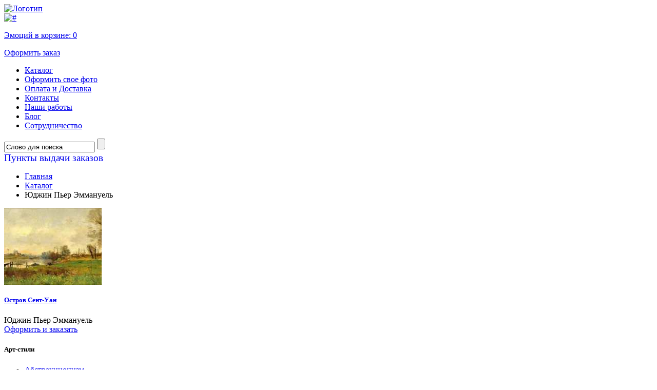

--- FILE ---
content_type: text/html; charset=UTF-8
request_url: https://8-poster.ru/authors/YUdjin_Per_Emmanuel/
body_size: 61125
content:
  <!DOCTYPE HTML PUBLIC "-//W3C//DTD HTML 4.01 Transitional//EN" "http://www.w3.org/TR/html4/loose.dtd">
<html>
<head>
<title>Репродукции картин, печать постеров известных художников, Юджин Пьер Эммануель</title>
<meta name="KeyWords" content="">
<meta name="Description" content="">
<meta name="pageDescription" content="">
<meta http-equiv="Content-Type" content="text/html; charset=utf-8">
<link rel="shortcut icon" href="/favicon.ico" type="image/x-icon">
<script type="text/javascript" src="https://ajax.googleapis.com/ajax/libs/jquery/1.7.2/jquery.min.js"></script>
<script type="text/javascript" src="/kjs/jquery.scrollTo-1.4.3.1-min.js"></script>
<script type="text/javascript" src="/kjs/jquery-ui-1.9.2.custom.min.js"></script>
<script type="text/javascript" src="/kjs/jquery-ui-timepicker-addon.js"></script>
<script type="text/javascript" src="/kjs/jquery.lightbox-0.5.js"></script>
<LINK href="/public/im/css.css" type="text/css" rel="stylesheet">
<LINK href="/kcss/jquery.lightbox-0.5.css" type="text/css" rel="stylesheet">
<LINK href="/kcss/jquery-ui-1.9.2.custom.min.css" type="text/css" rel="stylesheet">
<LINK href="/public/im/in.css" type="text/css" rel="stylesheet">
<!--[if IE 6]>
<LINK href="/public/im/ie6.css" type="text/css" rel="stylesheet">
<![endif]-->
<script>
	function scrollmon(arg) {
		//alert(arg);
		$(document).scrollTo(arg,300);
	}
	
	function a_srch() {
		word=$('.adv_search .f_in').val();
		form=$(".adv_search input[type='radio']:checked").val();
		color=$('#colorname').val();
		//alert(word);
		$.post('/pages/a_search/',{word:word,color:color,form:form},function(data) {
			
			arr=data.split('<>');
			wmod=' картины';
			if (arr[0]==0) wmod=' картин';
			if (arr[0]==1 || arr[0]==21 || arr[0]==31) wmod=' картина';
			if (arr[0]>4 && arr[0]<21) wmod=' картин';
			$('#numres').html('Найдено: '+arr[0]+wmod);
			
			if (arr[1]!='') {
				if ($('.adv_search .color .active').length==0) {
					$('.adv_search .color').html(arr[1]);
					mnum=$('.adv_search .color li').length;
					if (mnum>7) {
						$('.arrright').show();
						$('.arrleft').show();
						tx=$('.adv_search .color').html();
						$('.adv_search .color').append(tx);
						mnum+=5;
						$('.adv_search .color').css('left','0px');
					} else {
						$('.adv_search .color').css('left',(7-mnum)*27/2+'px');
						$('.arrright').hide();
						$('.arrleft').hide();
					}
				}
			}
		});
	}
	var hideall;
	(function($) {
		$(document).ready(function() {
			$('.closewin').click(function() {
				$('.allauthors').hide();
				$('.allstyles').hide();
				$('.allthemes').hide();
			});
			
			$('.atbl_list a').click(function() {
				$('.atbl_list a').removeClass('active');
				$(this).addClass('active');
			});
			
			a_srch();
			
			$(document).click(function() {
				if (hideall) {
					$('.allauthors').hide();
					$('.allstyles').hide();
					$('.allthemes').hide();
				}
			});
			
			$('.f_in').keyup(function() {
				a_srch();
			});
			
			$(".adv_search input[type='radio']").click(function() {
				a_srch();
			});
			
			$('.allthemes').hover(function() {
				hideall=false;
			},function() {
				hideall=true;
			});
			
			$('.allstyles').hover(function() {
				hideall=false;
			},function() {
				hideall=true;
			});
			
			$('.allauthors').hover(function() {
				hideall=false;
			},function() {
				hideall=true;
			});
			
			mnum=$('.adv_search .color li').length;
			if (mnum>7) {
				tx=$('.adv_search .color').html();
				$('.adv_search .color').append(tx);
				mnum+=5;
			} else {
				$('.arrright').hide();
				$('.arrleft').hide();
			}
			
			$('.arrright').click(function() {
				lnum=(($('.adv_search .color').position().left/27)*-1)+7;
				if (lnum<=mnum) {
					$('.adv_search .color').css('left',($('.adv_search .color').position().left-27)+'px');
				} else {
					$('.adv_search .color').css('left','0px');
				}
			});
			
			$('.adv_search .indv').live('click',function() {
				color=$(this).attr('clr');
				$('#colorname').val(color);
				if (!$(this).hasClass('active')) {
					$('.adv_search .indv').removeClass('active');
					$.each($('.adv_search .indv'),function() {
						if ($(this).attr('clr')==color) {
							$(this).addClass('active');
						}
					});
				} else {
					$('.adv_search .indv').removeClass('active');
					$('#colorname').val('');
				}
				a_srch();
				if (!$(".adv_search").hasClass('active')) {
					$(".adv_search").addClass('active');
				}
			});
			
			$('.arrleft').click(function() {
				fnum=(($('.adv_search .color').position().left/27)*-1)+1;
				if (fnum>1) {
					$('.adv_search .color').css('left',($('.adv_search .color').position().left+27)+'px');
				} else {
					$('.adv_search .color').css('left',((mnum-6)*-27)+'px');
				}
			});
			
			$(".adv_search").hover(
				function() {
					if (!$(".adv_search").hasClass('active')) {
						$(".adv_search").addClass('active');
						$("#additional_opts").stop().slideToggle('slow');
					}
				}, 
				function() {
					if ($(".adv_search").hasClass('active')) {
						$(".adv_search").removeClass('active');
						$("#additional_opts").stop().slideToggle(0);
					}
				}
			);
		});
	})(jQuery);
</script>
</head>
<body>
	<!--min-width-->
	<div id="min-width" style="position:relative;">
		<img class="bigbagget" style="position:absolute;display:none;border:3px solid efefef;z-index:9999;">
		<!--overflow-->
		<div id="overflow">
			<!--wrapper-->
			<div id="wrapper">
				<!--header-->
				<div id="header">
					<div class="logo"><a href="/"><img src="/public/im/logo.png" alt="Логотип"></a></div>
					<div class="contacts">
						<div class="phone"></div>
						<div class="address"></div>
					</div>
					<div class="h_cart">
						<a href="/cart/"><img src="/public/im/h_cart.png" alt="#"></a>
												<a href="/cart/"><p>Эмоций в корзине: <span id="cartnum_top">0</span></p></a>
						<a href="/cart/" class="btn1">Оформить заказ</a>
					</div>
					<div class="tm_wr">
						<ul class="top_menu">
							<li class="tm-item"><a href="/catalog/" class="tm-lnk">Каталог</a></li><li class="tm-item"><a href="/photo/" class="tm-lnk">Оформить свое фото</a></li><li class="tm-item"><a href="/payment/" class="tm-lnk">Оплата и Доставка</a></li><li class="tm-item"><a href="/contacts/" class="tm-lnk">Контакты</a></li><li class="tm-item"><a href="/articles/" class="tm-lnk">Наши работы</a></li><li class="tm-item"><a href="/news/" class="tm-lnk">Блог</a></li><li class="tm-item"><a href="/partnership/" class="tm-lnk">Сотрудничество</a></li>						</ul>
						<div class="adv_search">
							<form name="form1" method="post" action="/search/">
								<div class="f_row search_form">
																		<input class="f_in" autocomplete="off" type="text" value="Слово для поиска" onfocus="if(this.value=='Слово для поиска')this.value='';" 
									name="word" onblur="if(this.value=='')this.value='Слово для поиска';">
									<input class="f_btn" type="submit" value="">
								</div>
								<div id="additional_opts" style="display:none;">
									<fieldset>
										<legend>Поиск по параметрам</legend>
										<div class="f_row">
											<label for="">Основной цвет картины:</label>
											<div style="position:relative;margin-left:-3px;">
												<img src="/public/im/arr_left.png" class="arrleft">
												<div style="position:relative;height:31px;width:189px;overflow:hidden;margin-left:27px;">
													<input type="hidden" id="colorname" name="colorname" value="">
													<ul class="color" style="padding-right: 0px!important; position:absolute;top:2px;left:0px;width:10000px;">
														<li>
																		<div class="colholder">
																			<div class="indv" clr="583" style="background-color:snow;"></div>
																		</div>
																	</li><li>
																		<div class="colholder">
																			<div class="indv" clr="512" style="background-color:lightgreen;"></div>
																		</div>
																	</li><li>
																		<div class="colholder">
																			<div class="indv" clr="491" style="background-color:lightslategray;"></div>
																		</div>
																	</li><li>
																		<div class="colholder">
																			<div class="indv" clr="5" style="background-color:black;"></div>
																		</div>
																	</li><li>
																		<div class="colholder">
																			<div class="indv" clr="470" style="background-color:dodgerblue;"></div>
																		</div>
																	</li><li>
																		<div class="colholder">
																			<div class="indv" clr="475" style="background-color:limegreen;"></div>
																		</div>
																	</li><li>
																		<div class="colholder">
																			<div class="indv" clr="461" style="background-color:teal;"></div>
																		</div>
																	</li><li>
																		<div class="colholder">
																			<div class="indv" clr="506" style="background-color:darkseagreen;"></div>
																		</div>
																	</li><li>
																		<div class="colholder">
																			<div class="indv" clr="482" style="background-color:indigo;"></div>
																		</div>
																	</li><li>
																		<div class="colholder">
																			<div class="indv" clr="539" style="background-color:burlywood;"></div>
																		</div>
																	</li><li>
																		<div class="colholder">
																			<div class="indv" clr="584" style="background-color:yellow;"></div>
																		</div>
																	</li><li>
																		<div class="colholder">
																			<div class="indv" clr="463" style="background-color:deepskyblue;"></div>
																		</div>
																	</li><li>
																		<div class="colholder">
																			<div class="indv" clr="530" style="background-color:chocolate;"></div>
																		</div>
																	</li><li>
																		<div class="colholder">
																			<div class="indv" clr="524" style="background-color:rosybrown;"></div>
																		</div>
																	</li><li>
																		<div class="colholder">
																			<div class="indv" clr="568" style="background-color:orange;"></div>
																		</div>
																	</li><li>
																		<div class="colholder">
																			<div class="indv" clr="3" style="background-color:blue;"></div>
																		</div>
																	</li><li>
																		<div class="colholder">
																			<div class="indv" clr="507" style="background-color:mediumpurple;"></div>
																		</div>
																	</li><li>
																		<div class="colholder">
																			<div class="indv" clr="499" style="background-color:gray;"></div>
																		</div>
																	</li><li>
																		<div class="colholder">
																			<div class="indv" clr="529" style="background-color:peru;"></div>
																		</div>
																	</li><li>
																		<div class="colholder">
																			<div class="indv" clr="466" style="background-color:lime;"></div>
																		</div>
																	</li><li>
																		<div class="colholder">
																			<div class="indv" clr="531" style="background-color:lightgray;"></div>
																		</div>
																	</li><li>
																		<div class="colholder">
																			<div class="indv" clr="538" style="background-color:plum;"></div>
																		</div>
																	</li><li>
																		<div class="colholder">
																			<div class="indv" clr="562" style="background-color:orangered;"></div>
																		</div>
																	</li><li>
																		<div class="colholder">
																			<div class="indv" clr="561" style="background-color:deeppink;"></div>
																		</div>
																	</li><li>
																		<div class="colholder">
																			<div class="indv" clr="551" style="background-color:wheat;"></div>
																		</div>
																	</li><li>
																		<div class="colholder">
																			<div class="indv" clr="574" style="background-color:moccasin;"></div>
																		</div>
																	</li><li>
																		<div class="colholder">
																			<div class="indv" clr="526" style="background-color:silver;"></div>
																		</div>
																	</li><li>
																		<div class="colholder">
																			<div class="indv" clr="504" style="background-color:darkmagenta;"></div>
																		</div>
																	</li><li>
																		<div class="colholder">
																			<div class="indv" clr="498" style="background-color:olive;"></div>
																		</div>
																	</li><li>
																		<div class="colholder">
																			<div class="indv" clr="503" style="background-color:darkred;"></div>
																		</div>
																	</li><li>
																		<div class="colholder">
																			<div class="indv" clr="511" style="background-color:yellowgreen;"></div>
																		</div>
																	</li><li>
																		<div class="colholder">
																			<div class="indv" clr="478" style="background-color:royalblue;"></div>
																		</div>
																	</li><li>
																		<div class="colholder">
																			<div class="indv" clr="497" style="background-color:purple;"></div>
																		</div>
																	</li><li>
																		<div class="colholder">
																			<div class="indv" clr="513" style="background-color:sienna;"></div>
																		</div>
																	</li><li>
																		<div class="colholder">
																			<div class="indv" clr="480" style="background-color:darkslateblue;"></div>
																		</div>
																	</li><li>
																		<div class="colholder">
																			<div class="indv" clr="473" style="background-color:seagreen;"></div>
																		</div>
																	</li><li>
																		<div class="colholder">
																			<div class="indv" clr="468" style="background-color:aqua;"></div>
																		</div>
																	</li><li>
																		<div class="colholder">
																			<div class="indv" clr="474" style="background-color:darkslategray;"></div>
																		</div>
																	</li><li>
																		<div class="colholder">
																			<div class="indv" clr="564" style="background-color:hotpink;"></div>
																		</div>
																	</li><li>
																		<div class="colholder">
																			<div class="indv" clr="500" style="background-color:skyblue;"></div>
																		</div>
																	</li><li>
																		<div class="colholder">
																			<div class="indv" clr="488" style="background-color:slateblue;"></div>
																		</div>
																	</li><li>
																		<div class="colholder">
																			<div class="indv" clr="528" style="background-color:indianred;"></div>
																		</div>
																	</li><li>
																		<div class="colholder">
																			<div class="indv" clr="484" style="background-color:cadetblue;"></div>
																		</div>
																	</li><li>
																		<div class="colholder">
																			<div class="indv" clr="502" style="background-color:blueviolet;"></div>
																		</div>
																	</li><li>
																		<div class="colholder">
																			<div class="indv" clr="567" style="background-color:lightsalmon;"></div>
																		</div>
																	</li><li>
																		<div class="colholder">
																			<div class="indv" clr="534" style="background-color:goldenrod;"></div>
																		</div>
																	</li><li>
																		<div class="colholder">
																			<div class="indv" clr="516" style="background-color:lightblue;"></div>
																		</div>
																	</li><li>
																		<div class="colholder">
																			<div class="indv" clr="517" style="background-color:greenyellow;"></div>
																		</div>
																	</li><li>
																		<div class="colholder">
																			<div class="indv" clr="2" style="background-color:green;"></div>
																		</div>
																	</li><li>
																		<div class="colholder">
																			<div class="indv" clr="460" style="background-color:darkgreen;"></div>
																		</div>
																	</li><li>
																		<div class="colholder">
																			<div class="indv" clr="525" style="background-color:darkkhaki;"></div>
																		</div>
																	</li><li>
																		<div class="colholder">
																			<div class="indv" clr="458" style="background-color:darkblue;"></div>
																		</div>
																	</li><li>
																		<div class="colholder">
																			<div class="indv" clr="540" style="background-color:lightcyan;"></div>
																		</div>
																	</li><li>
																		<div class="colholder">
																			<div class="indv" clr="514" style="background-color:brown;"></div>
																		</div>
																	</li><li>
																		<div class="colholder">
																			<div class="indv" clr="550" style="background-color:sandybrown;"></div>
																		</div>
																	</li><li>
																		<div class="colholder">
																			<div class="indv" clr="469" style="background-color:midnightblue;"></div>
																		</div>
																	</li><li>
																		<div class="colholder">
																			<div class="indv" clr="515" style="background-color:darkgray;"></div>
																		</div>
																	</li><li>
																		<div class="colholder">
																			<div class="indv" clr="588" style="background-color:;"></div>
																		</div>
																	</li><li>
																		<div class="colholder">
																			<div class="indv" clr="1" style="background-color:red;"></div>
																		</div>
																	</li>													</ul>
												</div>
												<img src="/public/im/arr_right.png" class="arrright">
											</div>
										</div>
										<div class="f_row">
											<label for="">Форма:</label>
											<ul class="form">
												<li>
													<label><img src="/public/im/f4.png" alt="#">
													<input type="radio"  checked value="0" name="pform" id="r4"></label>
												</li>
												<li>
													<label><img src="/public/im/f1.png" alt="#">
													<input type="radio"  value="2" name="pform" id="r1"></label>
												</li>
												<li>
													<label><img src="/public/im/f2.png" alt="#">
													<input type="radio"  value="1" name="pform" id="r2"></label>
												</li>
												<li>
													<label><img src="/public/im/f3.png" alt="#">
													<input type="radio"  value="3" name="pform" id="r3"></label>
												</li>
											</ul>
										</div>
										<div class="f_row">
											<input type="submit" value="Показать" class="f_btn" style="width:78px;float:left;
											background:url(/public/im/f_btn2.png) top left no-repeat;">
											<legend id="numres" style="font-size:16px;float:left;padding: 10px 0 0 15px;"></legend>
										</div>
									</fieldset>
								</div>
							</form>
						</div>
					</div>
							<script>
		function searchLetter(ltr) {
			$('#wflt').val('');
			if (parseInt(ltr)==0) {
				$('.pvz_town li').show();
				$('.filt_letter').removeClass('active');
			} else {
				$('.pvz_town li').show();
				$.each($('.pvz_town li'),function() {
					if ($(this).attr('fletter')!=ltr) $(this).hide();
				});
			}
		}
		
		function searchWord() {
			$('.filt_letter').removeClass('active');
			val=$.trim($('#wflt').val()).toLowerCase();
			$('.pvz_town li').show();
			$.each($('.pvz_town li a'),function() {
				tx=$(this).html().toLowerCase();
				if (tx.indexOf(val)<0) {
					$(this).parent().hide();
				}
			});
		}
		
		$(document).ready(function() {
			$('#wflt').keyup(function() {
				searchWord();
			});
			
			$('.filt_letter').click(function() {
				$('.filt_letter').removeClass('active');
				$(this).addClass('active');
				searchLetter($(this).attr('ltr'));
			});
			
			//$('.pvz_town').height($('.pvz_town').height());
			searchLetter('м');
		});
		</script>
		<div class="pvz">
			<a style="text-decoration:none;" href="/pvz/"><big>Пункты выдачи заказов</big></a>
			<!--div class="ddown">		
						</div-->
		</div>		
							
				</div><!--/header-->
				<!--main-->
				<div id="main">
					<div class="content_wr">
												<div  class="content">
							<ul class="breadcrumbs">
								<li><a href="/">Главная</a></li>
								<li><a href="/catalog/">Каталог</a></li><li><a>Юджин Пьер Эммануель</a></li>							</ul>
							<div class="textcontent"></div><script>
$(document).ready(function() {
	sh=0;
	$.each($('.sizer_m'),function() {
		if ($(this).height()>sh) {
			sh=$(this).height();
		}
	});
	$.each($('.sizer_m'),function() {
		$(this).height(sh);
	});
});
</script>
<div class="catalog ib_wr"><div class="preview 2.0725388601036">
					<div class="thumb">
						<table cellpadding="0" cellspacing="0">
							<tr>
								<td><a href="/pictures/Ostrov_Sent-Uan/"><img src="/public/catalog/thumbs/version_4/Sotheby-2048-_Pierre-Emmanuel-Eugene_Damoye_-_The_Isle_of_Saint-Ouen,_1881.jpg" alt="Остров Сент-Уан"></a></td>
							</tr>
						</table>
					</div>
					<div class="p_descr">
						<div class="sizer_m">
							<h5 class="p_title"><a href="/pictures/Ostrov_Sent-Uan/">Остров Сент-Уан</a></h5>
							<p>Юджин Пьер Эммануель</p>
						</div>
						<div class="p_buy"><a href="/pictures/Ostrov_Sent-Uan/">Оформить и заказать</a></div>
					</div>
				</div></div> 						</div>
													<div class="sidebar">
								<div class="r_box">
									<h5>Арт-стили</h5>
									<div class="sbm_wr" style="position:relative;">
										<ul class="sb_menu">
											<li class="sbm-item"><a href="/styles/Abstraktsionizm/" class="sbm-lnk">Абстракционизм</a></li><li class="sbm-item"><a href="/styles/Amerikanskaya_jivopis/" class="sbm-lnk">Американская живопись</a></li><li class="sbm-item"><a href="/styles/Angliyskaya_jivopis/" class="sbm-lnk">Английская живопись</a></li><li class="sbm-item"><a href="/styles/Animalistika/" class="sbm-lnk">Анималистика</a></li><li class="sbm-item"><a href="/styles/Ar-deko/" class="sbm-lnk">Ар-деко</a></li><li class="sbm-item"><a href="/styles/Bestiariy/" class="sbm-lnk">Бестиарий</a></li><li class="sbm-item"><a href="/styles/Vostochnaya_kultura/" class="sbm-lnk">Восточная культура</a></li><li class="sbm-item"><a href="/styles/Gollandskaya_jivopis/" class="sbm-lnk">Голландская живопись</a></li>										</ul>
										
										<!--div class="allstyles" style="background:#e5e3e3;position:absolute;top:-27px;left:230px;
										display:none;background:url(/public/im/t_bkg.jpg) -726px -303px no-repeat #f6f6f6;z-index:99999;">
										<div class="clines" style="background: rgb(239, 235, 234);background: rgba(239, 235, 234, 0.5);-pie-background: rgba(239, 235, 234, 0.5);
										padding:20px 20px 20px 0;">
											<div style="position:relative;"><img src="/public/im/close.png" class="closewin"></div>
											<table style="border:0;border-collapse:collapse;"><tr><td width="200"><div class="nolst" style="width:200px;"><ul><li><a href="/styles/Gravyuryi/">Гравюры</a></li><li><a href="/styles/Janrovaya_jivopis/">Жанровая живопись</a></li><li><a href="/styles/Ikonyi/">Иконы</a></li><li><a href="/styles/Illyustratsiya/">Иллюстрация</a></li><li><a href="/styles/Istoricheskaya_jivopis/">Историческая живопись</a></li><li><a href="/styles/Italyanskaya_jivopis/">Итальянская живопись</a></li><li><a href="/styles/Konstruktivizm/">Конструктивизм</a></li><li><a href="/styles/Loft/">Лофт</a></li><li><a href="/styles/Luminizm/">Луминизм</a></li><li><a href="/styles/Minimalizm/">Минимализм</a></li><li><a href="/styles/Nemetskaya_jivopis/">Немецкая живопись</a></li><li><a href="/styles/Neoklassitsizm/">Неоклассицизм</a></li><li><a href="/styles/Norvejskaya_jivopis/">Норвежская живопись</a></li><li><a href="/styles/Obyektivizm/">Объективизм</a></li><li><a href="/styles/Parijskaya_shkola/">Парижская школа</a></li><li><a href="/styles/Peyzajnaya_jivopis/">Пейзажная живопись</a></li></ul></div></td><td><div class="nolst" style="width:200px;"><ul><li><a href="/styles/Peredvijniki/">Передвижники</a></li><li><a href="/styles/Plakatyi/">Плакаты</a></li><li><a href="/styles/Prerafaelityi/">Прерафаэлиты</a></li><li><a href="/styles/Renessans/">Ренессанс</a></li><li><a href="/styles/Retro-Plakat/">Ретро-Плакат</a></li><li><a href="/styles/Stimpank/">Стимпанк</a></li><li><a href="/styles/Fovizm/">Фовизм</a></li><li><a href="/styles/Fotografiya/">Фотография</a></li><li><a href="/styles/Frantsuzskaya_jivopis/">Французская живопись</a></li><li><a href="/styles/Futurizm/">Футуризм</a></li><li><a href="/styles/Akademizm/">Академизм</a></li><li><a href="/styles/Barokko/">Барокко</a></li><li><a href="/styles/Vozrojdenie/">Возрождение</a></li><li><a href="/styles/Ikonografiya/">Иконография</a></li><li><a href="/styles/Impressionizm/">Импрессионизм</a></li><li><a href="/styles/Klassitsizm/">Классицизм</a></li></ul></div></td><td><div class="nolst" style="width:200px;"><ul><li><a href="/styles/Kubizm/">Кубизм</a></li><li><a href="/styles/Modern/">Модерн</a></li><li><a href="/styles/Marinizm/">Маринизм</a></li><li><a href="/styles/Ekspressionizm/">Экспрессионизм</a></li><li><a href="/styles/Primitivizm/">Примитивизм</a></li><li><a href="/styles/Realizm/">Реализм</a></li><li><a href="/styles/Romantizm/">Романтизм</a></li><li><a href="/styles/Rokoko/">Рококо</a></li><li><a href="/styles/Simvolizm/">Символизм</a></li><li><a href="/styles/Syurrealizm/">Сюрреализм</a></li><li><a href="/styles/Fentazi/">Фэнтази</a></li><li><a href="/styles/Russkaya_jivopis_XIX_veka/">Русская живопись XIX века</a></li><li><a href="/styles/Afishi_k_filmam/">Афиши к фильмам</a></li><li><a href="/styles/Pin_Ap/">Пин Ап</a></li><li><a href="/styles/Pop-art/">Поп-арт</a></li><li><a href="/styles/Retro-Reklama/">Ретро-Реклама</a></li></ul></div></td><td><div class="nolst" style="width:200px;"><ul><li><a href="/styles/Retro-Fotografii/">Ретро-Фотографии</a></li><li><a href="/styles/Risunok/">Рисунок</a></li><li><a href="/styles/Kompyuternaya/">Компьютерная</a></li></ul></div></td></tr></table>										</div>
										</div-->
																				<!--a href="javascript:void(0);" onclick="hideall=false;$('.allstyles').show();$('.allthemes').hide();$('.allauthors').hide();scrollmon(300);" class="more m_arr">Смотреть все</a-->
										<a href="/styles/" class="more m_arr">Смотреть все</a>
																			</div>
									<h5>Тематика</h5>
									<div class="sbm_wr" style="position:relative;">
										<ul class="sb_menu">
											<li class="sbm-item"><a href="/themes/Peyzaj/" class="sbm-lnk">Пейзаж</a></li><li class="sbm-item"><a href="/themes/Portret/" class="sbm-lnk">Портрет</a></li><li class="sbm-item"><a href="/themes/Byit_i_jizn_lyudey/" class="sbm-lnk">Быт и жизнь людей</a></li><li class="sbm-item"><a href="/themes/Gorod/" class="sbm-lnk">Город</a></li><li class="sbm-item"><a href="/themes/1/" class="sbm-lnk"></a></li><li class="sbm-item"><a href="/themes/Interer/" class="sbm-lnk">Интерьер</a></li><li class="sbm-item"><a href="/themes/Retro-Plakat/" class="sbm-lnk">Ретро-Плакат</a></li><li class="sbm-item"><a href="/themes/Reklama/" class="sbm-lnk">Реклама</a></li>										</ul>
						
										<!--div class="allthemes" style="background:url(/public/im/t_bkg.jpg) -726px -437px no-repeat #f6f6f6;
										position:absolute;top:-27px;left:230px;display:none;z-index:99999;">
										<div class="clines" style="background: rgb(239, 235, 234);background: rgba(239, 235, 234, 0.5);-pie-background: rgba(239, 235, 234, 0.5);
										padding:20px 20px 20px 0;">
											<div style="position:relative;"><img src="/public/im/close.png" class="closewin"></div>
											<table style="border:0;border-collapse:collapse;"><tr><td width="200"><div class="nolst" style="width:200px;"><div style="display:none;" id="listerr">7,7,7,7,7,7,7,7,7,7,7,7,7,7,7,7,7,7,71,71,71,71,77,76,76,76,76,76,76,76,76,76,76,76,76,76,76,88,76,76,76,76,76,76,76,76,76,76,76,76,77,88,76,88,88,17,76,76,17,88,76,88,11,71,7,76,17,17,17,71,71,71,76,71,88,71,71,71,71,71,71,11,71,17,88,71,71,71,71,17,88,71,88,71,94,76,48,77,77,77,77,88,77,88,88,76,77,77,48,48,77,7,77,77,77,77,77,76,76,48,48,76,76,76,76,103,76,77,76,7,88,76,76,76,48,77,77,77,77,77,77,17,11,11,11,11,11,11,11,11,11,77,94,11,52,94,11,11,11,11,11,11,11,11,11,11,11,11,11,11,11,11,11,11,11,11,11,11,11,11,11,11,11,11,11,11,11,11,11,11,11,11,11,11,7,7,48,52,7,7,77,77,7,7,48,48,48,88,88,7,88,88,71,71,71,76,11,11,52,76,7,11,7,7,88,11,48,76,76,76,76,77,77,88,88,76,88,7,88,76,76,76,88,76,88,76,76,88,76,76,46,76,77,76,76,7,7,11,107,76,48,48,11,76,76,76,76,88,76,76,76,76,76,76,76,76,76,76,76,76,76,76,76,76,88,88,88,17,17,88,17,17,88,17,17,17,17,17,17,17,88,77,17,77,88,77,17,52,17,17,17,88,76,12,7,76,76,76,88,11,52,52,76,76,11,48,76,76,48,48,77,76,76,7,76,76,76,76,76,76,76,7,7,7,76,76,76,76,76,76,76,88,11,76,76,76,76,76,76,76,76,76,76,76,76,76,-1</div><ul><li><a href="/themes/Byit_i_jizn_lyudey/">Быт и жизнь людей</a><ul class="inner" style="padding-left:10px;"><li>&mdash; <a href="/themes/Ryibalka/">Рыбалка</a></li><li>&mdash; <a href="/themes/Tantsyi/">Танцы</a></li><li>&mdash; <a href="/themes/Balet/">Балет</a></li><li>&mdash; <a href="/themes/TSirk/">Цирк</a></li><li>&mdash; <a href="/themes/Otdyih/">Отдых</a></li><li>&mdash; <a href="/themes/Obrazovanie/">Образование</a></li><li>&mdash; <a href="/themes/Detstvo/">Детство</a></li><li>&mdash; <a href="/themes/Love/">Love</a></li><li>&mdash; <a href="/themes/Muzyika1/">Музыка</a></li><li>&mdash; <a href="/themes/Kazino/">Казино</a></li><li>&mdash; <a href="/themes/Ohota/">Охота</a></li></ul></li><li><a href="/themes/Gorod/">Город</a><ul class="inner" style="padding-left:10px;"><li>&mdash; <a href="/themes/Italiya/">Италия</a></li><li>&mdash; <a href="/themes/Amsterdam/">Амстердам</a></li><li>&mdash; <a href="/themes/Rim/">Рим</a></li><li>&mdash; <a href="/themes/Kazan/">Казань</a></li><li>&mdash; <a href="/themes/Kiev/">Киев</a></li><li>&mdash; <a href="/themes/Moskva/">Москва</a></li><li>&mdash; <a href="/themes/Parij/">Париж</a></li><li>&mdash; <a href="/themes/Venetsiya/">Венеция</a></li><li>&mdash; <a href="/themes/London/">Лондон</a></li><li>&mdash; <a href="/themes/Sankt-Peterburg/">Санкт-Петербург</a></li><li>&mdash; <a href="/themes/Nyu-York/">Нью-Йорк</a></li><li>&mdash; <a href="/themes/Vashington/">Вашингтон</a></li><li>&mdash; <a href="/themes/Drezden/">Дрезден</a></li><li>&mdash; <a href="/themes/Berlin/">Берлин</a></li><li>&mdash; <a href="/themes/Manhetten/">Манхэттен</a></li><li>&mdash; <a href="/themes/Madrid/">Мадрид</a></li><li>&mdash; <a href="/themes/Praga/">Прага</a></li><li>&mdash; <a href="/themes/Barselona/">Барселона</a></li><li>&mdash; <a href="/themes/Varshava/">Варшава</a></li></ul></li></ul></div></td><td><div class="nolst" style="width:200px;"><ul><li><a href="/themes/Interer/">Интерьер</a><ul class="inner" style="padding-left:10px;"><li>&mdash; <a href="/themes/Kafe_i_restoranyi/">Кафе и рестораны</a></li><li>&mdash; <a href="/themes/Kuhnya/">Кухня</a></li></ul></li><li><a href="/themes/Peyzaj/">Пейзаж</a><ul class="inner" style="padding-left:10px;"><li>&mdash; <a href="/themes/Derevnya/">Деревня</a></li><li>&mdash; <a href="/themes/Leto/">Лето</a></li><li>&mdash; <a href="/themes/Zima/">Зима</a></li><li>&mdash; <a href="/themes/Vodoemyi/">Водоемы</a></li><li>&mdash; <a href="/themes/Vesna/">Весна</a></li><li>&mdash; <a href="/themes/Ruchey/">Ручей</a></li><li>&mdash; <a href="/themes/Zakat/">Закат</a></li><li>&mdash; <a href="/themes/Osen/">Осень</a></li><li>&mdash; <a href="/themes/Goryi/">Горы</a></li><li>&mdash; <a href="/themes/Dorogi/">Дороги</a></li><li>&mdash; <a href="/themes/Ravninnyiy_peyzaj/">Равнинный пейзаж</a></li><li>&mdash; <a href="/themes/Lug/">Луг</a></li><li>&mdash; <a href="/themes/Pustyinya/">Пустыня</a></li><li>&mdash; <a href="/themes/Safari/">Сафари</a></li><li>&mdash; <a href="/themes/Tropicheskiy_peyzaj/">Тропический пейзаж</a></li></ul></li></ul></div></td><td><div class="nolst" style="width:200px;"><ul><li><a href="/themes/Portret/">Портрет</a><ul class="inner" style="padding-left:10px;"><li>&mdash; <a href="/themes/Avtoportret/">Автопортрет</a></li><li>&mdash; <a href="/themes/Hudojniki/">Художники</a></li><li>&mdash; <a href="/themes/Nyu/">Ню</a></li><li>&mdash; <a href="/themes/Sportsmenyi/">Спортсмены</a></li><li>&mdash; <a href="/themes/Akteryi/">Актеры</a></li><li>&mdash; <a href="/themes/Pisateli/">Писатели</a></li><li>&mdash; <a href="/themes/Aktrisyi/">Актрисы</a></li><li>&mdash; <a href="/themes/Lichnosti/">Личности</a></li><li>&mdash; <a href="/themes/Izobretateli/">Изобретатели</a></li><li>&mdash; <a href="/themes/Politiki/">Политики</a></li><li>&mdash; <a href="/themes/Puteshestvenniki/">Путешественники</a></li><li>&mdash; <a href="/themes/Religioznyie_deyateli/">Религиозные деятели</a></li></ul></li><li><a href="/themes/Reklama/">Реклама</a><ul class="inner" style="padding-left:10px;"><li>&mdash; <a href="/themes/CHay/">Чай</a></li><li>&mdash; <a href="/themes/Hleb/">Хлеб</a></li><li>&mdash; <a href="/themes/Avtomobili/">Автомобили</a></li><li>&mdash; <a href="/themes/Napitki/">Напитки</a></li><li>&mdash; <a href="/themes/Pivo/">Пиво</a></li><li>&mdash; <a href="/themes/Sok/">Сок</a></li><li>&mdash; <a href="/themes/Kofe/">Кофе</a></li><li>&mdash; <a href="/themes/Eda/">Еда</a></li><li>&mdash; <a href="/themes/Konfetyi/">Конфеты</a></li><li>&mdash; <a href="/themes/Predmetyi/">Предметы</a></li><li>&mdash; <a href="/themes/Reklama_SSSR/">Реклама СССР</a></li><li>&mdash; <a href="/themes/Regbi/">Регби</a></li></ul></li></ul></div></td><td><div class="nolst" style="width:200px;"><ul><li><a href="/themes/Retro-Plakat/">Ретро-Плакат</a><ul class="inner" style="padding-left:10px;"><li>&mdash; <a href="/themes/Voennyiy_plakat/">Военный плакат</a></li><li>&mdash; <a href="/themes/Kinofilmyi/">Кинофильмы</a></li></ul></li><li><a href="/themes/Voyna/">Война</a><ul class="inner" style="padding-left:10px;"><li>&mdash; <a href="/themes/Na_pole/">На поле</a></li><li>&mdash; <a href="/themes/V_nebe/">В небе</a></li><li>&mdash; <a href="/themes/Parad/">Парад</a></li><li>&mdash; <a href="/themes/Orujie/">Оружие</a></li></ul></li><li><a href="/themes/Natyurmort/">Натюрморт</a><ul class="inner" style="padding-left:10px;"><li>&mdash; <a href="/themes/TSvetyi/">Цветы</a></li><li>&mdash; <a href="/themes/Ovoschi_i_fruktyi/">Овощи и фрукты</a></li><li>&mdash; <a href="/themes/Ryiba/">Рыба</a></li><li>&mdash; <a href="/themes/Vino/">Вино</a></li><li>&mdash; <a href="/themes/Vanitas/">Vanitas</a></li><li>&mdash; <a href="/themes/Posuda/">Посуда</a></li><li>&mdash; <a href="/themes/Konyak/">Коньяк</a></li><li>&mdash; <a href="/themes/SHokolad/">Шоколад</a></li><li>&mdash; <a href="/themes/Myaso/">Мясо</a></li><li>&mdash; <a href="/themes/Dengi/">Деньги</a></li><li>&mdash; <a href="/themes/YAgodyi/">Ягоды</a></li></ul></li></ul></div></td><td><div class="nolst" style="width:200px;"><ul><li><a href="/themes/Jivotnyie/">Животные</a><ul class="inner" style="padding-left:10px;"><li>&mdash; <a href="/themes/Loshadi/">Лошади</a></li><li>&mdash; <a href="/themes/Korovyi/">Коровы</a></li><li>&mdash; <a href="/themes/Volki/">Волки</a></li><li>&mdash; <a href="/themes/Sobaki/">Собаки</a></li><li>&mdash; <a href="/themes/Koshki/">Кошки</a></li><li>&mdash; <a href="/themes/Kroliki/">Кролики</a></li><li>&mdash; <a href="/themes/Ptitsyi/">Птицы</a></li><li>&mdash; <a href="/themes/Morskie_jivotnyie/">Морские животные</a></li><li>&mdash; <a href="/themes/CHerepahi/">Черепахи</a></li><li>&mdash; <a href="/themes/Dinozavryi/">Динозавры</a></li><li>&mdash; <a href="/themes/Slonyi/">Слоны</a></li><li>&mdash; <a href="/themes/Leopardyi/">Леопарды</a></li><li>&mdash; <a href="/themes/Lvyi/">Львы</a></li><li>&mdash; <a href="/themes/Reptilii/">Рептилии</a></li></ul></li><li><a href="/themes/Marinistyi/">Маринисты</a><ul class="inner" style="padding-left:10px;"><li>&mdash; <a href="/themes/Morskoy_boy/">Морской бой</a></li><li>&mdash; <a href="/themes/Mayaki/">Маяки</a></li><li>&mdash; <a href="/themes/Plyaj1/">Пляж</a></li></ul></li></ul></div></td><td><div class="nolst" style="width:200px;"><ul><li><a href="/themes/Arhitektura/">Архитектура</a><ul class="inner" style="padding-left:10px;"><li>&mdash; <a href="/themes/Melnitsyi/">Мельницы</a></li><li>&mdash; <a href="/themes/Mostyi/">Мосты</a></li><li>&mdash; <a href="/themes/Kanalyi/">Каналы</a></li><li>&mdash; <a href="/themes/Fontanyi/">Фонтаны</a></li><li>&mdash; <a href="/themes/Zamki_i_kreposti/">Замки и крепости</a></li><li>&mdash; <a href="/themes/Pamyatniki/">Памятники</a></li><li>&mdash; <a href="/themes/Ulochki/">Улочки</a></li><li>&mdash; <a href="/themes/Bashni/">Башни</a></li><li>&mdash; <a href="/themes/Razvalinyi/">Развалины</a></li><li>&mdash; <a href="/themes/Attraktsionyi/">Аттракционы</a></li></ul></li><li><a href="/themes/Kulturyi_mira/">Культуры мира</a><ul class="inner" style="padding-left:10px;"><li>&mdash; <a href="/themes/Rossiya/">Россия</a></li><li>&mdash; <a href="/themes/Drevnyaya_Gretsiya/">Древняя Греция</a></li><li>&mdash; <a href="/themes/Drevniy_Rim/">Древний Рим</a></li><li>&mdash; <a href="/themes/Evropa/">Европа</a></li><li>&mdash; <a href="/themes/YAponiya/">Япония</a></li><li>&mdash; <a href="/themes/Kitay/">Китай</a></li><li>&mdash; <a href="/themes/Drevniy_Vostok/">Древний Восток</a></li><li>&mdash; <a href="/themes/Afrika/">Африка</a></li><li>&mdash; <a href="/themes/Ispaniya/">Испания</a></li><li>&mdash; <a href="/themes/Severnaya_Amerika/">Северная Америка</a></li><li>&mdash; <a href="/themes/Aziya/">Азия</a></li></ul></li></ul></div></td><td><div class="nolst" style="width:200px;"><ul><li><a href="/themes/Religiya/">Религия</a><ul class="inner" style="padding-left:10px;"><li>&mdash; <a href="/themes/TSerkov1/">Церковь</a></li></ul></li></ul></div></td></tr></table>										</div>
										</div-->
																				<!--a href="javascript:void(0);" onclick="hideall=false;$('.allstyles').hide();$('.allthemes').show();$('.allauthors').hide();scrollmon(430);" class="more m_arr">Смотреть все</a-->
										<a href="/themes/" class="more m_arr">Смотреть все</a>
																			</div>
									<h5 id="arti">Художники</h5>
									<div class="sbm_wr" style="position:relative;">
										<ul class="sb_menu">
											<li class="sbm-item"><a style="font-weight:bold;" href="/styles/YUdjin_Per_Emmanuel/" class="sbm-lnk">Юджин Пьер Эммануель</a></li><li class="sbm-item"><a href="/authors/Ayvazovskiy_Ivan/" class="sbm-lnk">Айвазовский Иван</a></li><li class="sbm-item"><a href="/authors/Alekseev_Fedor_YAkovlevich/" class="sbm-lnk">Алексеев Федор Яковлевич</a></li><li class="sbm-item"><a href="/authors/Levitan_Isaak/" class="sbm-lnk">Левитан Исаак</a></li><li class="sbm-item"><a href="/authors/Kryijitskiy_Konstantin_YAkovlevich/" class="sbm-lnk">Крыжицкий Константин Яковлевич</a></li><li class="sbm-item"><a href="/authors/Van_Gog/" class="sbm-lnk">Ван Гог</a></li><li class="sbm-item"><a href="/authors/Kramskoy_Ivan/" class="sbm-lnk">Крамской Иван</a></li><li class="sbm-item"><a href="/authors/Korredjo_Antonio_Allegri/" class="sbm-lnk">Корреджо Антонио Аллегри</a></li>										</ul>
										<!--a href="javascript:void(0);" onclick="hideall=false;$('.allstyles').hide();$('.allthemes').hide();$('.allauthors').show();scrollmon($('#arti'));$('.atbl_list').css('width',$('.intb2').width()+'px');"
										class="more m_arr">Смотреть все</a-->
										<a href="/authors/" class="more m_arr">Смотреть все</a>
										<!--div class="allauthors" style="position:absolute;top:-27px;left:230px;display:none;background:#f6f6f6;z-index:99999;">
										<div class="clines" style="background: rgb(239, 235, 234);background: rgba(239, 235, 234, 0.5);-pie-background: rgba(239, 235, 234, 0.5);
										padding:20px 20px 20px 0;">
											<div style="position:relative;"><img src="/public/im/close.png" class="closewin"></div>
											<div class="atbl_list" style="margin:0 auto;">
												<table class="intb2" style="border:0;margin:0 auto;"><tr><td style="padding:5px;"><a class=" active" href="javascript:void(0);" onclick='$(".allaut").hide();$(".aut1").show();'> </a>&nbsp;<a class="" href="javascript:void(0);" onclick='$(".allaut").hide();$(".aut2").show();'>А</a>&nbsp;<a class="" href="javascript:void(0);" onclick='$(".allaut").hide();$(".aut3").show();'>Б</a>&nbsp;<a class="" href="javascript:void(0);" onclick='$(".allaut").hide();$(".aut4").show();'>В</a>&nbsp;<a class="" href="javascript:void(0);" onclick='$(".allaut").hide();$(".aut5").show();'>Г</a>&nbsp;<a class="" href="javascript:void(0);" onclick='$(".allaut").hide();$(".aut6").show();'>Д</a>&nbsp;<a class="" href="javascript:void(0);" onclick='$(".allaut").hide();$(".aut7").show();'>Е</a>&nbsp;<a class="" href="javascript:void(0);" onclick='$(".allaut").hide();$(".aut8").show();'>Ж</a>&nbsp;<a class="" href="javascript:void(0);" onclick='$(".allaut").hide();$(".aut9").show();'>З</a>&nbsp;<a class="" href="javascript:void(0);" onclick='$(".allaut").hide();$(".aut10").show();'>И</a>&nbsp;<a class="" href="javascript:void(0);" onclick='$(".allaut").hide();$(".aut11").show();'>Й</a>&nbsp;<a class="" href="javascript:void(0);" onclick='$(".allaut").hide();$(".aut12").show();'>К</a>&nbsp;<a class="" href="javascript:void(0);" onclick='$(".allaut").hide();$(".aut13").show();'>Л</a>&nbsp;<a class="" href="javascript:void(0);" onclick='$(".allaut").hide();$(".aut14").show();'>М</a>&nbsp;<a class="" href="javascript:void(0);" onclick='$(".allaut").hide();$(".aut15").show();'>Н</a>&nbsp;<a class="" href="javascript:void(0);" onclick='$(".allaut").hide();$(".aut16").show();'>О</a>&nbsp;<a class="" href="javascript:void(0);" onclick='$(".allaut").hide();$(".aut17").show();'>П</a>&nbsp;<a class="" href="javascript:void(0);" onclick='$(".allaut").hide();$(".aut18").show();'>Р</a>&nbsp;<a class="" href="javascript:void(0);" onclick='$(".allaut").hide();$(".aut19").show();'>С</a>&nbsp;<a class="" href="javascript:void(0);" onclick='$(".allaut").hide();$(".aut20").show();'>Т</a>&nbsp;<a class="" href="javascript:void(0);" onclick='$(".allaut").hide();$(".aut21").show();'>У</a>&nbsp;<a class="" href="javascript:void(0);" onclick='$(".allaut").hide();$(".aut22").show();'>Ф</a>&nbsp;<a class="" href="javascript:void(0);" onclick='$(".allaut").hide();$(".aut23").show();'>Х</a>&nbsp;<a class="" href="javascript:void(0);" onclick='$(".allaut").hide();$(".aut24").show();'>Ц</a>&nbsp;<a class="" href="javascript:void(0);" onclick='$(".allaut").hide();$(".aut25").show();'>Ч</a>&nbsp;<a class="" href="javascript:void(0);" onclick='$(".allaut").hide();$(".aut26").show();'>Ш</a>&nbsp;<a class="" href="javascript:void(0);" onclick='$(".allaut").hide();$(".aut27").show();'>Щ</a>&nbsp;<a class="" href="javascript:void(0);" onclick='$(".allaut").hide();$(".aut28").show();'>Э</a>&nbsp;<a class="" href="javascript:void(0);" onclick='$(".allaut").hide();$(".aut29").show();'>Ю</a>&nbsp;<a class="" href="javascript:void(0);" onclick='$(".allaut").hide();$(".aut30").show();'>Я</a>&nbsp;</td></tr></table></div><div style="display:none;"><div><ul></ul></div></div><div class="allaut aut1" style="max-height:400px;overflow:auto;"><div class="nolst" style="width:250px;margin-top:10px;"><ul><li><a href="/authors/_Lea_Anna_Messi/"> Леа Анна Мэсси</a></li></ul></div></div><div class="allaut aut2" style="display:none;max-height:400px;overflow:auto;"><div class="nolst" style="width:250px;margin-top:10px;"><ul><li><a href="/authors/Amaral_Tarsila/">Амарал Тарсила</a></li><li><a href="/authors/Ammosov_Sergey_Nikolaevich/">Аммосов Сергей Николаевич</a></li><li><a href="/authors/Alekseev_Fedor/">Алексеев Федор</a></li><li><a href="/authors/Andreotti_Federiko/">Андреотти Федерико</a></li><li><a href="/authors/Alston_Ebbi/">Алстон Эбби</a></li><li><a href="/authors/Aes_Karlos_de/">Аес Карлос де</a></li><li><a href="/authors/Antropov_Aleksey/">Антропов Алексей</a></li><li><a href="/authors/Angran_SHarl/">Ангран Шарль</a></li><li><a href="/authors/Atkinson_Uilyam_Uells/">Аткинсон Уильям Уэллс</a></li><li><a href="/authors/Asselin_YAnc/">Асселин Янc</a></li><li><a href="/authors/Anketen_Lui/">Анкетен Луи</a></li><li><a href="/authors/Adriansen_Aleksandr/">Адриансен Александр</a></li><li><a href="/authors/Allori_Alessandro/">Аллори Алессандро</a></li><li><a href="/authors/Ahenbah_Andreas1/">Ахенбах Андреас</a></li><li><a href="/authors/Ast_Baltazar/">Аст Балтазар</a></li><li><a href="/authors/Amerling_Fridrih/">Амерлинг Фридрих</a></li><li><a href="/authors/Amberger_Kristof/">Амбергер Кристоф</a></li><li><a href="/authors/Adams_Djon_Ottis/">Адамс Джон Оттис</a></li><li><a href="/authors/Arhipov_Abram_Efimovich/">Архипов Абрам Ефимович</a></li><li><a href="/authors/Armitidj_Edvard/">Армитидж Эдвард</a></li><li><a href="/authors/Astrup_Nikolay1/">Аструп Николай</a></li><li><a href="/authors/Argunov_Ivan/">Аргунов Иван</a></li><li><a href="/authors/Aberkrombi_Gertruda/">Аберкромби Гертруда</a></li><li><a href="/authors/Ast_van_der_Baltazar/">Аст ван дер Бальтазар</a></li><li><a href="/authors/Arapof_Aleksis/">Арапоф Алексис</a></li><li><a href="/authors/Anker_Mikael_Piter/">Анкер Микаэль Питер</a></li><li><a href="/authors/Albreht_Adam/">Альбрехт Адам</a></li><li><a href="/authors/Adolf_Hiremi-Hirshl/">Адольф Хиреми-Хиршл</a></li><li><a href="/authors/Alst_van_Villem/">Алст ван Виллем</a></li><li><a href="/authors/Andre_Albera/">Андре Альбера</a></li><li><a href="/authors/Albani_Franchesko/">Альбани Франческо</a></li><li><a href="/authors/Aliks_Iv/">Аликс Ив</a></li><li><a href="/authors/Aba-Novak_Vilmosh/">Аба-Новак Вильмош</a></li><li><a href="/authors/Alleum_Lyudovik/">Аллеум Людовик</a></li><li><a href="/authors/Audenrogge_Iohannes/">Ауденрогге Иоханнес</a></li><li><a href="/authors/Abbema_Luiza/">Аббема Луиза</a></li><li><a href="/authors/Adam_Edvard/">Адам Эдвард</a></li><li><a href="/authors/Aladjalov_Manuil_Hristoforovich/">Аладжалов Мануил Христофорович</a></li><li><a href="/authors/Alchato_Ambrodjo_Antonio/">Альчато Амброджо Антонио</a></li><li><a href="/authors/Arbo_Leon/">Арбо Леон</a></li><li><a href="/authors/Artemev_Prokofiy/">Артемьев Прокофий</a></li><li><a href="/authors/Ayets_Franchesko/">Айец Франческо</a></li><li><a href="/authors/Ame_Kuno/">Амье Куно</a></li><li><a href="/authors/Averkamp_Hendrik/">Аверкамп Хендрик</a></li><li><a href="/authors/Allan_Uilyam/">Аллан Уильям</a></li><li><a href="/authors/Askevold_Anders/">Аскевольд Андерс</a></li><li><a href="/authors/Arbo_Peter_Nikolay/">Арбо Петер Николай</a></li><li><a href="/authors/Amelin_Albin/">Амелин Альбин</a></li><li><a href="/authors/Armfild_Maksvell/">Армфилд Максвелл</a></li><li><a href="/authors/Antonov_Mihail_Ivanovich/">Антонов Михаил Иванович</a></li><li><a href="/authors/Alt_Rudolf/">Альт Рудольф</a></li><li><a href="/authors/Aksentovich_Teodor/">Аксентович Теодор</a></li><li><a href="/authors/Amaral_Migel/">Амарал Мигел</a></li><li><a href="/authors/Arnald_Djordj/">Арнальд Джордж</a></li><li><a href="/authors/Abel-Trushe_Lui/">Абель-Труше Луи</a></li><li><a href="/authors/Adolskiy_Ivan/">Адольский Иван</a></li><li><a href="/authors/Archer_Robert/">Арчер Роберт</a></li><li><a href="/authors/Arentts_Arent/">Арентц Арент</a></li><li><a href="/authors/Aloidji_di_Andrea/">Алоиджи ди Андреа</a></li><li><a href="/authors/Amigoni_YAkopo/">Амигони Якопо</a></li><li><a href="/authors/Argunov_Ivan_Petrovich/">Аргунов Иван Петрович</a></li><li><a href="/authors/Altdorfer_Albreht/">Альтдорфер Альбрехт</a></li><li><a href="/authors/Asola_Bernardino/">Асола Бернардино</a></li><li><a href="/authors/Ansen-Hofmann_Eduard/">Ансен-Хофманн Эдуард</a></li><li><a href="/authors/Avilov_Mihail_Ivanovich/">Авилов Михаил Иванович</a></li><li><a href="/authors/Aynmiller_Maks/">Айнмиллер Макс</a></li><li><a href="/authors/Archimboldo_Djuzeppe/">Арчимбольдо Джузеппе</a></li><li><a href="/authors/Alten_Matias/">Альтен Матиас</a></li><li><a href="/authors/Aman-Jan_Edmon/">Аман-Жан Эдмон</a></li><li><a href="/authors/Ahenbah_Andreas/">Ахенбах Андреас</a></li><li><a href="/authors/Angeli_Genrih/">Ангели Генрих</a></li><li><a href="/authors/Arntsenius_Floris/">Арнцениус Флорис</a></li><li><a href="/authors/Adrion_Lyusen/">Адрион Люсьен</a></li><li><a href="/authors/Arpini_Anri/">Арпиньи Анри</a></li><li><a href="/authors/Adolf_Pen/">Адольф Пен</a></li><li><a href="/authors/Artua_Jak/">Артуа Жак</a></li><li><a href="/authors/Annenkov_YUriy_Pavlovich/">Анненков Юрий Павлович</a></li><li><a href="/authors/Andersen-Lundbyu_Anders/">Андерсен-Лундбю Андерс</a></li><li><a href="/authors/Avrorin_Vasiliy_Mihaylovich/">Аврорин Василий Михайлович</a></li><li><a href="/authors/Anna_Mutre/">Анна Мутре</a></li><li><a href="/authors/Abraham de_Pape/">Абрахам де Папе</a></li><li><a href="/authors/Alma-Tadema_Lourens/">Альма-Тадема Лоуренс</a></li><li><a href="/authors/Antolines_Hose/">Антолинес Хосе</a></li><li><a href="/authors/Adam_Jan_Eduar/">Адам Жан Эдуар</a></li><li><a href="/authors/Agas_Jak-Loran/">Агас Жак-Лоран</a></li><li><a href="/authors/Allegren_Eten/">Аллегрен Этьен</a></li><li><a href="/authors/Anker_Albert/">Анкер Альберт</a></li><li><a href="/authors/Ahenbah_Osvald/">Ахенбах Освальд</a></li><li><a href="/authors/Andjeli_Djuzeppe/">Анджели Джузеппе</a></li><li><a href="/authors/Astrup_Nikolay/">Аструп Николай</a></li></ul></div></div><div class="allaut aut3" style="display:none;max-height:400px;overflow:auto;"><div class="nolst" style="width:250px;margin-top:10px;"><ul><li><a href="/authors/Bozio_Fransua-Jozef/">Бозио Франсуа-Жозеф</a></li><li><a href="/authors/Blinks_Tomas/">Блинкс Томас</a></li><li><a href="/authors/Bardu_Karl/">Барду Карл</a></li><li><a href="/authors/Bigo_Jorj_Ferdinand/">Биго Жорж Фердинанд</a></li><li><a href="/authors/Bellotto_Bernardo/">Беллотто Бернардо</a></li><li><a href="/authors/Bril_Paul/">Бриль Пауль</a></li><li><a href="/authors/Beykelar_Ioahim/">Бейкелар Иоахим</a></li><li><a href="/authors/Braun_Mater/">Браун Матер</a></li><li><a href="/authors/Bronnikov_Fedor_Andreevich/">Бронников Федор Андреевич</a></li><li><a href="/authors/Baur_Nikolas/">Баур Николас</a></li><li><a href="/authors/Bachchiachcha/">Баччиачча</a></li><li><a href="/authors/Bela_Ivani-Gryunvald/">Бела Ивани-Грюнвальд</a></li><li><a href="/authors/Bochchoni_Umberto/">Боччони Умберто</a></li><li><a href="/authors/Brandeys_Antuanetta/">Брандейс Антуанетта</a></li><li><a href="/authors/Balestrieri_Lionello/">Балестриери Лионелло</a></li><li><a href="/authors/Berg_Iogann_Eduard/">Берг Иоганн Эдуард</a></li><li><a href="/authors/Barabino_Andjelo/">Барабино Анджело</a></li><li><a href="/authors/Beato_Andjeliko/">Беато Анджелико</a></li><li><a href="/authors/Bosbom_Iohannes/">Босбом Иоханнес</a></li><li><a href="/authors/Boggs_Frenk/">Боггс Фрэнк</a></li><li><a href="/authors/Boyd_Penley/">Бойд Пенлей</a></li><li><a href="/authors/Bernatsik_Vilgelm/">Бернацик Вильгельм</a></li><li><a href="/authors/Buhler_Eduard/">Бухлер Эдуард</a></li><li><a href="/authors/Bo_Sesiliya/">Бо Сесилия</a></li><li><a href="/authors/Baksheev_Vasiliy_Nikolaevich/">Бакшеев Василий Николаевич</a></li><li><a href="/authors/Baade_Knut_Andreessen/">Бааде Кнут Андреессен</a></li><li><a href="/authors/Batoni_Pompeo/">Батони Помпео</a></li><li><a href="/authors/Buland_Jan_Evgeniy/">Буланд Жан Евгений</a></li><li><a href="/authors/Bonnekrua_Sebastyan/">Боннекруа Себастьян</a></li><li><a href="/authors/Bricher_Alfred_Tompson/">Бричер Альфред Томпсон</a></li><li><a href="/authors/Battersvort_Djeyms_Edvard/">Баттерсворт Джеймс Эдвард</a></li><li><a href="/authors/Brodskiy_Isaak/">Бродский Исаак</a></li><li><a href="/authors/Braun_Moris/">Браун Морис</a></li><li><a href="/authors/Bleklok_Ralf_Elbert/">Блэклок Ральф Элберт</a></li><li><a href="/authors/Breygel_Piter/">Брейгель Питер</a></li><li><a href="/authors/Brankachio_Karlo/">Бранкачио Карло</a></li><li><a href="/authors/Bukhorst_YAn/">Букхорст Ян</a></li><li><a href="/authors/Busati_Andrea/">Бусати Андреа</a></li><li><a href="/authors/Balande_Gaston/">Баланде Гастон</a></li><li><a href="/authors/Balke_Peder/">Балке Педер</a></li><li><a href="/authors/Bridjmen_Frederik_Artur/">Бриджмен Фредерик Артур</a></li><li><a href="/authors/Bokanegra_Pedro/">Боканегра Педро</a></li><li><a href="/authors/Brutt_Ferdinand/">Брутт Фердинанд</a></li><li><a href="/authors/Boel_Piter/">Боел Питер</a></li><li><a href="/authors/Barker_Tomas/">Баркер Томас</a></li><li><a href="/authors/Bogomazov_Aleksandr_Konstantinovich/">Богомазов Александр Константинович</a></li><li><a href="/authors/Boson_Fransua/">Босьон Франсуа</a></li><li><a href="/authors/Berhem_Nikolas/">Берхем Николас</a></li><li><a href="/authors/Bute_de_Monvel_Lui-Moris/">Буте де Монвель Луи-Морис</a></li><li><a href="/authors/Bertelsen_Yohann/">Бертельсен Йоханн</a></li><li><a href="/authors/Bishoff_Frants/">Бишофф Франц</a></li><li><a href="/authors/Bendjamin_Uilyams_Lider_Ra/">Бенджамин Уильямс Лидер Ра</a></li><li><a href="/authors/Bronzino_Andjelo/">Бронзино Анджело</a></li><li><a href="/authors/Bryus_Patrik/">Брюс Патрик</a></li><li><a href="/authors/Bakst_Leon/">Бакст Леон</a></li><li><a href="/authors/Bredt_Ferdinand_Maks/">Бредт Фердинанд Макс</a></li><li><a href="/authors/Bloh_Karl_Genrih_/">Блох Карл Генрих </a></li><li><a href="/authors/Blumart_Abraham/">Блумарт Абрахам</a></li><li><a href="/authors/Buden_Ejen/">Буден Эжен</a></li><li><a href="/authors/Butibon_SHarl_Eduar/">Бутибон Шарль Эдуар</a></li><li><a href="/authors/Byusser_Gaston/">Бюссьер Гастон</a></li><li><a href="/authors/Basten-Lepaj_Jyul/">Бастьен-Лепаж Жюль</a></li><li><a href="/authors/Bёrchfild_CHarlz/">Бёрчфилд Чарльз</a></li><li><a href="/authors/Bazaiti_Marko/">Базаити Марко</a></li><li><a href="/authors/Batler_Semyuel/">Батлер Сэмюэл</a></li><li><a href="/authors/Batler_Teodor/">Батлер Теодор</a></li><li><a href="/authors/Benner_Jan/">Беннер Жан</a></li><li><a href="/authors/Blossom_Kristofer/">Блоссом Кристофер</a></li><li><a href="/authors/Botman_Egor/">Ботман Егор</a></li><li><a href="/authors/Bellerman_Ferdinand/">Беллерман Фердинанд</a></li><li><a href="/authors/Baldung_Hans/">Бальдунг Ханс</a></li><li><a href="/authors/Benks_Devis_Genri_Uilyam/">Бэнкс Дэвис Генри Уильям</a></li><li><a href="/authors/Bashilov_YAkov_Stepanovich/">Башилов Яков Степанович</a></li><li><a href="/authors/Bekkafumi_Domeniko/">Беккафуми Доменико</a></li><li><a href="/authors/Braun_Uilyam_Meyson/">Браун Уильям Мейсон</a></li><li><a href="/authors/Bugero_Vilyam/">Бугеро Вильям</a></li><li><a href="/authors/Brugada_Antonio1/">Бругада Антонио</a></li><li><a href="/authors/Bogs_Frank/">Богс Франк</a></li><li><a href="/authors/Benson_Ambrozius/">Бенсон Амброзиус</a></li><li><a href="/authors/Bichi_Richard_Bridjes/">Бичи Ричард Бриджес</a></li><li><a href="/authors/Bunin_Narkiz/">Бунин Наркиз</a></li><li><a href="/authors/Bendz_Vilgelm_Ferdinanad/">Бендз Вильгельм Фердинанад</a></li><li><a href="/authors/Baranov-Rossine_Vladimir_Davidovich/">Баранов-Россинe Владимир Давидович</a></li><li><a href="/authors/Baltyus/">Бальтюс</a></li><li><a href="/authors/Beklin_Arnold/">Беклин Арнольд</a></li><li><a href="/authors/Bogdanov-Belskiy_Nikolay/">Богданов-Бельский Николай</a></li><li><a href="/authors/Brendekilde_Gans_Andersen/">Брендекильде Ганс Андерсен</a></li><li><a href="/authors/Bodjio_Emilio/">Боджио Эмилио</a></li><li><a href="/authors/Bulanje_Gyustav/">Буланже Гюстав</a></li><li><a href="/authors/Bonaviya_Karlo/">Бонавия Карло</a></li><li><a href="/authors/Bokachchino_Bokachcho/">Бокаччино Бокаччо</a></li><li><a href="/authors/Balushek_Gans/">Балушек Ганс</a></li><li><a href="/authors/Barroso_Migel/">Барросо Мигель</a></li><li><a href="/authors/Bari_Antuan-Lui/">Бари Антуан-Луи</a></li><li><a href="/authors/Boldine_Djovanni/">Болдине Джованни</a></li><li><a href="/authors/Bille_Per/">Билле Пьер</a></li><li><a href="/authors/Bertling_Karl/">Бертлинг Карл</a></li><li><a href="/authors/Bёrk_Tomas1/">Бёрк Томас</a></li><li><a href="/authors/Bloh_Karl_Genrih/">Блох Карл Генрих</a></li><li><a href="/authors/Bogolyubov_Aleksey_Petrovich/">Боголюбов Алексей Петрович</a></li><li><a href="/authors/Boggs_Frank_Mayers/">Боггс Франк Майерс</a></li><li><a href="/authors/Bronkhorst_YAn/">Бронкхорст Ян</a></li><li><a href="/authors/Bone_SHarl-Lui/">Бонье Шарль-Луи</a></li><li><a href="/authors/Bezeman_Adolf/">Беземан Адольф</a></li><li><a href="/authors/Boner_Roza/">Бонер Роза</a></li><li><a href="/authors/Blumen_Norber/">Блумен Норбер</a></li><li><a href="/authors/Butinone_Bernardino/">Бутиноне Бернардино</a></li><li><a href="/authors/Bogaevskiy_Konstantin/">Богаевский Константин</a></li><li><a href="/authors/Brakeler_Ferdinand/">Бракелер Фердинанд</a></li><li><a href="/authors/Bray_YAn/">Брай Ян</a></li><li><a href="/authors/Bannister_Edvard_Mitchell/">Баннистер Эдвард Митчелл</a></li><li><a href="/authors/Bakalovich_Stepan_Vladislavovich/">Бакалович Степан Владиславович</a></li><li><a href="/authors/Bille_Karl_Lyudvig/">Билле Карл Людвиг</a></li><li><a href="/authors/Bashkirtseva_Mariya_Konstantinovna/">Башкирцева Мария Константиновна</a></li><li><a href="/authors/Birher_Alfred_Tomas_/">Бирхер Альфред Томас </a></li><li><a href="/authors/Boltraffio_Djovanni/">Больтраффио Джованни</a></li><li><a href="/authors/Bot_YAn/">Бот Ян</a></li><li><a href="/authors/Behmer_German_Fenner/">Бехмер Герман Феннер</a></li><li><a href="/authors/Birdj_Harrison/">Бирдж Харрисон</a></li><li><a href="/authors/Burdon_Sebastyan/">Бурдон Себастьян</a></li><li><a href="/authors/Befanio_Djennaro/">Бефанио Дженнаро</a></li><li><a href="/authors/Beyker_Bliss_/">Бейкер Блисс </a></li><li><a href="/authors/Baerl_Teodor/">Баэрл Тэодор</a></li><li><a href="/authors/Bergonone/">Бергоньоне</a></li><li><a href="/authors/Bert_Osias/">Берт Осиас</a></li><li><a href="/authors/Bonington_Richard/">Бонингтон Ричард</a></li><li><a href="/authors/Bordone_Paris/">Бордоне Парис</a></li><li><a href="/authors/Bisson_Eduard/">Биссон Эдуард</a></li><li><a href="/authors/Beltran_Masses_Federiko/">Бельтран Массес Федерико</a></li><li><a href="/authors/Blanshar_Jak/">Бланшар Жак</a></li><li><a href="/authors/Bёrch_Semyuel/">Бёрч Сэмюэл</a></li><li><a href="/authors/Brakemon_Mari/">Бракемон Мари</a></li><li><a href="/authors/Birshtadt_Albert/">Бирштадт Альберт</a></li><li><a href="/authors/Biva_Anri/">Бива Анри</a></li><li><a href="/authors/Buali_Lui/">Буальи Луи</a></li><li><a href="/authors/Baag_Karl/">Бааг Карл</a></li><li><a href="/authors/Borovikovskiy_Vladimir_Lukich/">Боровиковский Владимир Лукич</a></li><li><a href="/authors/Bartolomeo_Vivarini/">Бартоломео Виварини</a></li><li><a href="/authors/Brengvin_Frenk/">Брэнгвин Фрэнк</a></li><li><a href="/authors/Bergonone_Ambrodjo/">Бергоньоне Амброджо</a></li><li><a href="/authors/Berens_Peter/">Беренс Петер</a></li><li><a href="/authors/Brandt_YUzef/">Брандт Юзеф</a></li><li><a href="/authors/Breton_Jyul/">Бретон Жюль</a></li><li><a href="/authors/Bertelsen_Yohann1/">Бертельсен Йоханн</a></li><li><a href="/authors/Bauts_Albert/">Баутс Альберт</a></li><li><a href="/authors/Blumen_YAn/">Блумен Ян</a></li><li><a href="/authors/Batist_Jan/">Батист Жан</a></li><li><a href="/authors/Baum_Paul/">Баум Пауль</a></li><li><a href="/authors/Breanski_Alfred_Fontvill_de/">Бреански Альфред Фонтвилль де</a></li><li><a href="/authors/Bok_Adolf1/">Бок Адольф</a></li><li><a href="/authors/Bedini_Djon/">Бедини Джон</a></li><li><a href="/authors/Bakker_YAkob/">Баккер Якоб</a></li><li><a href="/authors/Bramer_Leonard/">Брамер Леонард</a></li><li><a href="/authors/Blomstedst_Vyayno/">Бломстедст Вяйно</a></li><li><a href="/authors/Blatas_Arbit/">Блатас Арбит</a></li><li><a href="/authors/Brakeler_Adrien/">Бракелер Адриен</a></li><li><a href="/authors/Bazil_Frederik/">Базиль Фредерик</a></li><li><a href="/authors/Basin_Pёtr_Vasilevich/">Басин Пётр Васильевич</a></li><li><a href="/authors/Beggrov_Aleksandr/">Беггров Александр</a></li><li><a href="/authors/Buland_Jan_Evgen/">Буланд Жан Евген</a></li><li><a href="/authors/Baudeveyns_Adrian/">Баудевейнс Адриан</a></li><li><a href="/authors/Bordjanni_Oratsio/">Борджанни Орацио</a></li><li><a href="/authors/Brovar_YAkov_Ivanovich/">Бровар Яков Иванович</a></li><li><a href="/authors/Bayl_Jozef/">Байль Жозеф</a></li><li><a href="/authors/Burlyuk_David/">Бурлюк Давид</a></li><li><a href="/authors/Burna-Provens_Margerita/">Бурна-Провенс Маргерита</a></li><li><a href="/authors/Byuys_YAkob/">Бюйс Якоб</a></li><li><a href="/authors/Bellouz_Djordj/">Беллоуз Джордж</a></li><li><a href="/authors/Benvenuti_Benvenuto/">Бенвенути Бенвенуто</a></li><li><a href="/authors/Bushe_Fransua/">Буше Франсуа</a></li><li><a href="/authors/Berkheyde_Gerrit/">Беркхейде Геррит</a></li><li><a href="/authors/Begeyn_Abraham/">Бегейн Абрахам</a></li><li><a href="/authors/Bonifatsio_Veroneze/">Бонифацио Веронезе</a></li><li><a href="/authors/Blaas_Ejen/">Блаас Эжен</a></li><li><a href="/authors/Braun_Ford/">Браун Форд</a></li><li><a href="/authors/Borstel_Redjinald_Artur/">Борстель Реджинальд Артур</a></li><li><a href="/authors/Bartoldi_Frederik/">Бартольди Фредерик</a></li><li><a href="/authors/Brauver_Adrian/">Браувер Адриан</a></li><li><a href="/authors/Birge_Harrison/">Бирге Харрисон</a></li><li><a href="/authors/Blok_Ejen/">Блок Эжен</a></li><li><a href="/authors/Bentivoglio_CHezare/">Бентивоглио Чезаре</a></li><li><a href="/authors/Barribal_Uilyam/">Баррибал Уильям</a></li><li><a href="/authors/Bottichelli_Sandro/">Боттичелли Сандро</a></li><li><a href="/authors/Berg_Richard1/">Берг Ричард</a></li><li><a href="/authors/Bryullov_Karl/">Брюллов Карл</a></li><li><a href="/authors/Bonnar_Per/">Боннар Пьер</a></li><li><a href="/authors/Benson_Amvrosiy/">Бенсон Амвросий</a></li><li><a href="/authors/Bleshfild_Edvin/">Блэшфилд Эдвин</a></li><li><a href="/authors/Berd_Uilyam_Holbruk/">Берд Уильям Холбрук</a></li><li><a href="/authors/Beyshlag_Robert/">Бейшлаг Роберт</a></li><li><a href="/authors/Bredford_Uilyam/">Брэдфорд Уильям</a></li><li><a href="/authors/Bekker_Jorj/">Беккер Жорж</a></li><li><a href="/authors/Braun_Bartolomey/">Браун Бартоломей</a></li><li><a href="/authors/Breygel_YAn/">Брейгель Ян</a></li><li><a href="/authors/Bodarevskiy_Nikolay/">Бодаревский Николай</a></li><li><a href="/authors/Bero_Jan/">Беро Жан</a></li><li><a href="/authors/Bans_Keyt/">Банс Кейт</a></li><li><a href="/authors/Breanski_Gustav/">Бреански Густав</a></li><li><a href="/authors/Bleyler_Lyudvig/">Блейлер Людвиг</a></li><li><a href="/authors/Bets_Anna_Uelan/">Бетс Анна Уэлан</a></li><li><a href="/authors/Boyd_Artur/">Бойд Артур</a></li><li><a href="/authors/Bredal_YAn/">Бредаль Ян</a></li><li><a href="/authors/Bauts_Dirk/">Баутс Дирк</a></li><li><a href="/authors/Brant_Karl/">Брант Карл</a></li><li><a href="/authors/Bruks_Romeyn/">Брукс Ромейн</a></li><li><a href="/authors/Byurnan_Ejen/">Бюрнан Эжен</a></li><li><a href="/authors/Bishof_Artur_Frants/">Бишоф Артур Франц</a></li><li><a href="/authors/Bogatov_Nikolay_Alekseevich/">Богатов Николай Алексеевич</a></li><li><a href="/authors/Brun_Aleksandr/">Брун Александр</a></li><li><a href="/authors/Beggrov_Karl/">Беггров Карл</a></li><li><a href="/authors/Barro_Moris/">Барро Морис</a></li><li><a href="/authors/Botk_Djessi_Arms/">Ботк Джесси Армс</a></li><li><a href="/authors/Bordon_Paris/">Бордон Парис</a></li><li><a href="/authors/Bauer_Rudolf/">Бауэр Рудольф</a></li><li><a href="/authors/Bonfigli_Beneditto/">Бонфигли Бенедитто</a></li><li><a href="/authors/Bern-Djons_Edvard/">Берн-Джонс Эдвард</a></li><li><a href="/authors/Barro_Fransua-Emil/">Барро Франсуа-Эмиль</a></li><li><a href="/authors/Byurde_Paul/">Бюрде Пауль</a></li><li><a href="/authors/Buvar_Antuan/">Бувар Антуан</a></li><li><a href="/authors/Berg_Richard/">Берг Ричард</a></li><li><a href="/authors/Bartolome_Pol-Alber/">Бартоломе Поль-Альбер</a></li><li><a href="/authors/Berstraten_Abraham/">Берстратен Абрахам</a></li><li><a href="/authors/Bonna_Leon/">Бонна Леон</a></li><li><a href="/authors/Bramantino/">Брамантино</a></li><li><a href="/authors/Bleklok_Tomas_Bromli/">Блэклок Томас Бромли</a></li><li><a href="/authors/Bellini_Djovanni/">Беллини Джованни</a></li><li><a href="/authors/Bruni_Fёdor_Antonovich/">Бруни Фёдор Антонович</a></li><li><a href="/authors/Barker_Rayt/">Баркер Райт</a></li><li><a href="/authors/Belkin_Veniamin_Pavlovich/">Белкин Вениамин Павлович</a></li><li><a href="/authors/Buland_Jan_Evgen1/">Буланд Жан Евген</a></li><li><a href="/authors/Bol_Ferdinand1/">Бол Фердинанд</a></li><li><a href="/authors/Bashele_Jan-Jak/">Башелье Жан-Жак</a></li><li><a href="/authors/Borisov_Aleksandr_Alekseevich/">Борисов Александр Алексеевич</a></li><li><a href="/authors/Brenson_Enoh_Lloyd/">Брэнсон Енох Ллойд</a></li><li><a href="/authors/Buasse_Jan-Jak/">Буассье Жан-Жак</a></li><li><a href="/authors/Boshart_Ambrozius/">Босхарт Амброзиус</a></li><li><a href="/authors/Buer_Karl_Albert/">Буэр Карл Альберт</a></li><li><a href="/authors/Brugada_Antonio/">Бругада Антонио</a></li><li><a href="/authors/Byalyinitskiy-Birulya_Vitold_Kaetanovich/">Бялыницкий-Бируля Витольд Каэтанович</a></li><li><a href="/authors/Bekker_Nikolay/">Беккер Николай</a></li><li><a href="/authors/Bassen_Bartolomyu/">Бассен Бартоломью</a></li><li><a href="/authors/Barochchi_Federiko/">Бароччи Федерико</a></li><li><a href="/authors/Bastien_Alfred/">Бастиен Альфред</a></li><li><a href="/authors/Breyn_Bartolomeus/">Брейн Бартоломеус</a></li><li><a href="/authors/Bodri_Pol/">Бодри Поль</a></li><li><a href="/authors/Brett_Djon/">Бретт Джон</a></li><li><a href="/authors/Blekman_CHarlz/">Блэкман Чарльз</a></li><li><a href="/authors/Brandt_Karl/">Брандт Карл</a></li><li><a href="/authors/Barber_CHarlz_Berton/">Барбер Чарльз Бертон</a></li><li><a href="/authors/Borssom_van_Anton/">Борссом ван Антон</a></li><li><a href="/authors/Benfatto_Alvize/">Бенфатто Альвизе</a></li><li><a href="/authors/Borhes_Pedro_Aleksandrino/">Борхес Педро Александрино</a></li><li><a href="/authors/Bleyk_Uilyam/">Блейк Уильям</a></li><li><a href="/authors/Bartolome_Esteban/">Бартоломе Эстебан</a></li><li><a href="/authors/Breygel_Abraham/">Брейгель Абрахам</a></li><li><a href="/authors/Blunk_Detlef_Konrad/">Блунк Детлеф Конрад</a></li><li><a href="/authors/Borisov-Musatov_Viktor/">Борисов-Мусатов Виктор</a></li><li><a href="/authors/Benotstso_Gotstsoli/">Беноццо Гоццоли</a></li><li><a href="/authors/Benedetto_Bonfigli/">Бенедетто Бонфигли</a></li><li><a href="/authors/Banker_Dennis/">Банкер Деннис</a></li><li><a href="/authors/Braun_Uilyam_CHarlz/">Браун Уильям Чарльз</a></li><li><a href="/authors/Bok_Adolf/">Бок Адольф</a></li><li><a href="/authors/Berggolts_Richard/">Берггольц Ричард</a></li><li><a href="/authors/Breytner_Hendrik/">Брейтнер Хендрик</a></li><li><a href="/authors/Brunner_Frederik_Sends/">Бруннер Фредерик Сэндс</a></li><li><a href="/authors/Batten_Dikson/">Баттен Диксон</a></li><li><a href="/authors/Bohmann_fon_Gregor/">Бохманн фон Грегор</a></li><li><a href="/authors/Beyeren_Abraham/">Бейерен Абрахам</a></li><li><a href="/authors/Bonshtedt_Lyudovik/">Бонштедт Людовик</a></li><li><a href="/authors/Bronzino_Anolo/">Бронзино Аньоло</a></li><li><a href="/authors/Brayt_Genri/">Брайт Генри</a></li><li><a href="/authors/Bilibin_Ivan_YAkovlevich/">Билибин Иван Яковлевич</a></li><li><a href="/authors/Bosh_Ieronim/">Босх Иероним</a></li><li><a href="/authors/Bessonov_Boris/">Бессонов Борис</a></li><li><a href="/authors/Beliard_Djozef/">Бэлиард Джозеф</a></li><li><a href="/authors/Bassano_YAkopo/">Бассано Якопо</a></li><li><a href="/authors/Bellis_de_Antonio/">Беллис де Антонио</a></li><li><a href="/authors/Berg_van_Dirk/">Берг ван Дирк</a></li><li><a href="/authors/Bruking_CHarlz/">Брукинг Чарльз</a></li><li><a href="/authors/Boloner_Hans/">Болоньер Ханс</a></li><li><a href="/authors/Bredford_Uilyam1/">Брэдфорд Уильям</a></li><li><a href="/authors/Bondone_di_Djotto/">Бондоне ди Джотто</a></li><li><a href="/authors/Bol_Ferdinand/">Боль Фердинанд</a></li><li><a href="/authors/Bugro_Adolf/">Бугро Адольф</a></li><li><a href="/authors/Bega_Kornelis/">Бега Корнелис</a></li><li><a href="/authors/Braunskomb_Djenni_Ogasta/">Браунскомб Дженни Огаста</a></li><li><a href="/authors/Bakheyzen_Lyudolf/">Бакхейзен Людольф</a></li><li><a href="/authors/Benlyure-i-Hil_Hose/">Бенльюре-и-Хиль Хосе</a></li><li><a href="/authors/Bonvin_Leon/">Бонвин Леон</a></li><li><a href="/authors/Bernar_Emil/">Бернар Эмиль</a></li><li><a href="/authors/Beller_Aleksandr/">Беллер Александр</a></li></ul></div></div><div class="allaut aut4" style="display:none;max-height:400px;overflow:auto;"><div class="nolst" style="width:250px;margin-top:10px;"><ul><li><a href="/authors/Vyuyar_Jan/">Вюйар Жан</a></li><li><a href="/authors/Viskonti_Elizeu_Anjelu/">Висконти Элизеу Анжелу</a></li><li><a href="/authors/Vedder_Ilayhyu/">Веддер Илайхью</a></li><li><a href="/authors/Vasilev_MV/">Васильев. М.В.</a></li><li><a href="/authors/Vernon_Emil/">Вернон Эмиль</a></li><li><a href="/authors/Vasilev_Fedor/">Васильев Федор</a></li><li><a href="/authors/Vos_Martin_de/">Вос Мартин де</a></li><li><a href="/authors/Virgman_CHarlz/">Виргман Чарльз</a></li><li><a href="/authors/Verne_Karl/">Верне Карл</a></li><li><a href="/authors/Vitte_Emanyuel/">Витте Эманюэл</a></li><li><a href="/authors/Vudvard_Mabel/">Вудвард Мабел</a></li><li><a href="/authors/Vos_Pauvel/">Вос Паувель</a></li><li><a href="/authors/Valli_Eten/">Валли Этьен</a></li><li><a href="/authors/Veree_Lui_Per/">Верее Луи Пьер</a></li><li><a href="/authors/Vinterhalter_Fransua/">Винтерхальтер Франсуа</a></li><li><a href="/authors/Vays_Iogann/">Вайс Иоганн</a></li><li><a href="/authors/Vorobёv_Maksim_Nikiforovich/">Воробьёв Максим Никифорович</a></li><li><a href="/authors/Vet_YAn_Piter/">Вет Ян Питер</a></li><li><a href="/authors/Volanakis_Konstantinos/">Воланакис Константинос</a></li><li><a href="/authors/Veyden_Rogir/">Вейден Рогир</a></li><li><a href="/authors/Vonnoh_Robert/">Воннох Роберт</a></li><li><a href="/authors/Vermeer_YAn/">Вермеер Ян</a></li><li><a href="/authors/Volkov_Efim/">Волков Ефим</a></li><li><a href="/authors/Vallner_Ture/">Валлнер Туре</a></li><li><a href="/authors/Vitte_Emanuel/">Витте Эмануэль</a></li><li><a href="/authors/Vasilev_Timofey/">Васильев Тимофей</a></li><li><a href="/authors/Van_Deyk_Antonis/">Ван Дейк Антонис</a></li><li><a href="/authors/Vereschagin_Vasiliy_Vasilevich/">Верещагин Василий Васильевич</a></li><li><a href="/authors/Velborn_Ernest/">Велборн Эрнест</a></li><li><a href="/authors/Vasnetsov_Viktor_Mihaylovich/">Васнецов Виктор Михайлович</a></li><li><a href="/authors/Veroneze_Paolo/">Веронезе Паоло</a></li><li><a href="/authors/Verne_Oras/">Верне Орас</a></li><li><a href="/authors/Vos_Simon/">Вос Симон</a></li><li><a href="/authors/Veysenbruh_Iohan/">Вейсенбрух Иохан</a></li><li><a href="/authors/Vatto_Jan/">Ватто Жан</a></li><li><a href="/authors/Vallotton_Feliks/">Валлоттон Феликс</a></li><li><a href="/authors/Verevkina_Marianna/">Веревкина Марианна</a></li><li><a href="/authors/Vallerant_Vaylant/">Валлерант Вайлант</a></li><li><a href="/authors/Veyk_Tomas/">Вейк Томас</a></li><li><a href="/authors/Vasnetsov_Apollinariy_Mihaylovich/">Васнецов Аполлинарий Михайлович</a></li><li><a href="/authors/Vinge_Morten_Eskil/">Винге Мортен Эскиль</a></li><li><a href="/authors/Vlit_Hendrik/">Влит Хендрик</a></li><li><a href="/authors/Vos_Kornelis_de/">Вос Корнелис де</a></li><li><a href="/authors/Vasilev_YAkov/">Васильев Яков</a></li><li><a href="/authors/Viktor_Vinon/">Виктор Виньон</a></li><li><a href="/authors/Vegelen_Emil/">Вегелен Эмиль</a></li><li><a href="/authors/Vivarini_Alvize/">Виварини Альвизе</a></li><li><a href="/authors/Vergas_Jan/">Вергас Жан</a></li><li><a href="/authors/Vertinger_Gans/">Вертингер Ганс</a></li><li><a href="/authors/Velde_Esayas/">Вельде Эсайас</a></li><li><a href="/authors/Vranks_Sebastyan/">Вранкс Себастьян</a></li><li><a href="/authors/Vliger_Simon/">Влигер Симон</a></li><li><a href="/authors/Val_Kornelis/">Валь Корнелис</a></li><li><a href="/authors/Vinogradov_Sergey_Arsenevich/">Виноградов Сергей Арсеньевич</a></li><li><a href="/authors/Varo_Remedios/">Варо Ремедиос</a></li><li><a href="/authors/Vikas_Karl/">Викас Карл</a></li><li><a href="/authors/Vanloo_SHarl/">Ванлоо Шарль</a></li><li><a href="/authors/Valden_Lionel/">Вальден Лионель</a></li><li><a href="/authors/Veynants_YAn/">Вейнантс Ян</a></li><li><a href="/authors/Viler_Mari-Deniz/">Вильер Мари-Дениз</a></li><li><a href="/authors/Vundervald_Gustav/">Вундервальд Густав</a></li><li><a href="/authors/Veneto_Bartolomeo/">Венето Бартоломео</a></li><li><a href="/authors/Valadon_Syuzanna/">Валадон Сюзанна</a></li><li><a href="/authors/Villems_Floran/">Виллемс Флоран</a></li><li><a href="/authors/Verrokko_Andrea/">Верроккьо Андреа</a></li><li><a href="/authors/Vilian_Emanuel/">Вилиан Эмануэль</a></li><li><a href="/authors/Vnukov_Ekim/">Внуков Еким</a></li><li><a href="/authors/Veysengof_Genrih/">Вейсенгоф Генрих</a></li><li><a href="/authors/Vual_Jan/">Вуаль Жан</a></li><li><a href="/authors/Vassallo_Antonio/">Вассалло Антонио</a></li><li><a href="/authors/Vyichulkovskiy_Leon_YAn/">Вычулковский Леон Ян</a></li><li><a href="/authors/Volde_Pol/">Вольде Пол</a></li><li><a href="/authors/Venig_Karl_Bogdanovich/">Вениг Карл Богданович</a></li><li><a href="/authors/Virts_Antuan-Jozef/">Вирц Антуан-Жозеф</a></li><li><a href="/authors/Verhaht_Tobias/">Верхахт Тобиас</a></li><li><a href="/authors/Villevalde_Bogdan_Pavlovich/">Виллевальде Богдан Павлович</a></li><li><a href="/authors/Vrel_YAkobus/">Врел Якобус</a></li><li><a href="/authors/Vasilkovskiy_Sergey_Ivanovich/">Васильковский Сергей Иванович</a></li><li><a href="/authors/Venetsianov_Aleksey/">Венецианов Алексей</a></li><li><a href="/authors/Vermeulen_Andris/">Вермеулен Андрис</a></li><li><a href="/authors/Vauverman_Filips/">Вауверман Филипс</a></li><li><a href="/authors/Van_Antonissen_Hendrik/">Ван Антониссен Хендрик</a></li><li><a href="/authors/Verbukhoven_SHarl/">Вербукховен Шарль</a></li><li><a href="/authors/Vivarini_Bartolomeo/">Виварини Бартоломео</a></li><li><a href="/authors/Volter_Hendrik_YAn/">Вольтер Хендрик Ян</a></li><li><a href="/authors/Velts_Ivan/">Вельц Иван</a></li><li><a href="/authors/Vildens_YAn/">Вильденс Ян</a></li><li><a href="/authors/Vitsman_Rodolf/">Витсман Родольф</a></li><li><a href="/authors/Vilgelmson_Karl/">Вильгельмсон Карл</a></li><li><a href="/authors/Varli_Frederik/">Варли Фредерик</a></li><li><a href="/authors/Voler_Per-Jak/">Волер Пьер-Жак</a></li><li><a href="/authors/Vustiyn_Gyustav_Van_de/">Вустийн Гюстав Ван де</a></li><li><a href="/authors/Vauverman_Piter/">Вауверман Питер</a></li><li><a href="/authors/Vije-Lebren/">Виже-Лебрен</a></li><li><a href="/authors/Verne_Klod/">Верне Клод</a></li><li><a href="/authors/Vutsman_Djulet/">Вутсман Джульет</a></li><li><a href="/authors/Vereschagin_Petr_Petrovich/">Верещагин Петр Петрович</a></li><li><a href="/authors/Vianen_YAn/">Вианен Ян</a></li><li><a href="/authors/Valta_Lui/">Вальта Луи</a></li><li><a href="/authors/Valter_Marta/">Вальтер Марта</a></li><li><a href="/authors/Vue_Simon/">Вуэ Симон</a></li><li><a href="/authors/Vyigjivalskiy_Feliks/">Выгживальский Феликс</a></li><li><a href="/authors/Vud_Grant/">Вуд Грант</a></li><li><a href="/authors/Volfut_Viktor/">Вольфут Виктор</a></li><li><a href="/authors/Van_Dongen/">Ван Донген</a></li><li><a href="/authors/Volpe_La_Alessandro/">Вольпе Ла Алессандро</a></li><li><a href="/authors/Valskapelle_van_YAkob/">Валскапелле ван Якоб</a></li><li><a href="/authors/Velaskes_Diego/">Веласкес Диего</a></li><li><a href="/authors/Verbukhoven_Ejen/">Вербукховен Эжен</a></li><li><a href="/authors/Vrom_Kornelis/">Вром Корнелис</a></li><li><a href="/authors/Vay_van_der_Nikolas/">Вай ван дер Николас</a></li><li><a href="/authors/Volskiy_Ivan/">Вольский Иван</a></li><li><a href="/authors/Vije-Lebrёn_Mari/">Виже-Лебрён Мари</a></li><li><a href="/authors/Verbukhoven_Lui_SHarl/">Вербукховен Луи Шарль</a></li><li><a href="/authors/Vauters_Konstan/">Ваутерс Констан</a></li><li><a href="/authors/Verff_Van_Adrian/">Верфф Ван Адриан</a></li><li><a href="/authors/Vendpi_da_Antonio/">Вендpи да Антонио</a></li><li><a href="/authors/Valter_Frederik/">Вальтер Фредерик</a></li><li><a href="/authors/Vyuyar_Eduar/">Вюйар Эдуар</a></li><li><a href="/authors/Vallander_Alf/">Валландер Альф</a></li><li><a href="/authors/Veschilov_Konstantin_Aleksandrovich/">Вещилов Константин Александрович</a></li><li><a href="/authors/Villarts_Abraham/">Виллартс Абрахам</a></li><li><a href="/authors/Verling_A/">Вьерлинг А.</a></li><li><a href="/authors/Vatto_Antuan/">Ватто Антуан</a></li><li><a href="/authors/Videnburg_Kornelis/">Виденбург Корнелис</a></li><li><a href="/authors/Vos_Kornelis/">Вос Корнелис</a></li><li><a href="/authors/Vanloo_Lui-Mishel/">Ванлоо Луи-Мишель</a></li><li><a href="/authors/Veyr_Djon_Fergyuson/">Вейр Джон Фергюсон</a></li><li><a href="/authors/Veniks_YAn/">Веникс Ян</a></li><li><a href="/authors/Verenshell_Erik/">Вереншелль Эрик</a></li><li><a href="/authors/Voronihin_Andrey/">Воронихин Андрей</a></li><li><a href="/authors/Valdmyuller_Ferdinand/">Вальдмюллер Фердинанд</a></li><li><a href="/authors/Vayi_SHarl/">Вайи Шарль</a></li><li><a href="/authors/Vulf_Djordj/">Вулф Джордж</a></li><li><a href="/authors/Verush-Kovalskiy_Alfred/">Веруш-Ковальский Альфред</a></li><li><a href="/authors/Vauters_Emil/">Ваутерс Эмиль</a></li><li><a href="/authors/Vaskes_Dias_Daniel/">Васкес Диас Даниэль</a></li><li><a href="/authors/Viktors_YAn/">Викторс Ян</a></li><li><a href="/authors/Villevade_Bogdan/">Виллеваде Богдан</a></li><li><a href="/authors/Vinogradov_Efim/">Виноградов Ефим</a></li></ul></div></div><div class="allaut aut5" style="display:none;max-height:400px;overflow:auto;"><div class="nolst" style="width:250px;margin-top:10px;"><ul><li><a href="/authors/Ge_Nikolay_Nikolaevich/">Ге Николай Николаевич</a></li><li><a href="/authors/Gaaza_de_Maurits/">Гааза де Мауритс</a></li><li><a href="/authors/Geslin_Djordj_fon/">Геслин Джордж фон</a></li><li><a href="/authors/Gauptman_Maykl/">Гауптман Майкл</a></li><li><a href="/authors/Gribbl_Bernard_Finnigen/">Гриббл Бернард Финнигэн</a></li><li><a href="/authors/Gudvin_Albert/">Гудвин Альберт</a></li><li><a href="/authors/Gel_Iost/">Гел Иост</a></li><li><a href="/authors/Gryunevald_Mattias/">Грюневальд Маттиас</a></li><li><a href="/authors/Gotstsoli_Benotstso/">Гоццоли Беноццо</a></li><li><a href="/authors/Graafland_Robert_Archibald/">Граафланд Роберт Арчибальд</a></li><li><a href="/authors/Gurlitt_Luis/">Гурлитт Луис</a></li><li><a href="/authors/Grimshou_Djon/">Гримшоу Джон</a></li><li><a href="/authors/Gus_Gugo/">Гус Гуго</a></li><li><a href="/authors/Giyu_SHarl/">Гийу Шарль</a></li><li><a href="/authors/Glover_Djon/">Гловер Джон</a></li><li><a href="/authors/Gerbert_Syuzan/">Герберт Сьюзан</a></li><li><a href="/authors/Gribkov_Sergey/">Грибков Сергей</a></li><li><a href="/authors/Gardner_Deniel/">Гарднер Дэниел</a></li><li><a href="/authors/Gigu_Pol/">Гигу Поль</a></li><li><a href="/authors/Goltsius_Hendrik/">Голциус Хендрик</a></li><li><a href="/authors/Godfri_Duglas_Djayls/">Годфри Дуглас Джайлс</a></li><li><a href="/authors/Gifford_Senford/">Гиффорд Сэнфорд</a></li><li><a href="/authors/Gertner_Iogann/">Гертнер Иоганн</a></li><li><a href="/authors/Galich_Djon_Persival/">Галич Джон Персивал</a></li><li><a href="/authors/Gerkomer_Gubert_fon/">Геркомер Губерт фон</a></li><li><a href="/authors/Galle_Lui/">Галле Луи</a></li><li><a href="/authors/Garber_Daniel/">Гарбер Даниэль</a></li><li><a href="/authors/Giforl_Bil/">Гифорл Бил</a></li><li><a href="/authors/Goyya_Fransisko/">Гойя Франсиско</a></li><li><a href="/authors/Guber_Rudolf/">Губер Рудольф</a></li><li><a href="/authors/Gepfert_E/">Гепферт Е.</a></li><li><a href="/authors/Gusbreht_Frantsiskus/">Гусбрехт Францискус</a></li><li><a href="/authors/Garstin_Norman/">Гарстин Норман</a></li><li><a href="/authors/Gus_van_der_Gugo/">Гус ван дер Гуго</a></li><li><a href="/authors/Greyvs_Abbott_Fuller/">Грейвс Абботт Фуллер</a></li><li><a href="/authors/Gronkel_Vital/">Гронкель Виталь</a></li><li><a href="/authors/Groningen_Otto/">Гронинген Отто</a></li><li><a href="/authors/Gruzinskiy_Petr/">Грузинский Петр</a></li><li><a href="/authors/Grehem_Djon/">Грэхем Джон</a></li><li><a href="/authors/Garibbo_Luidji/">Гариббо Луиджи</a></li><li><a href="/authors/Gvardi_Franchesko/">Гварди Франческо</a></li><li><a href="/authors/Gagborg_Avgust/">Гагборгь Августь</a></li><li><a href="/authors/Golbeyn_Ambrozius/">Гольбейн Амброзиус</a></li><li><a href="/authors/Grisen_Uilyam/">Грисен Уильям</a></li><li><a href="/authors/Goyen_YAn/">Гойен Ян</a></li><li><a href="/authors/Goryushkin-Sorokopudov_Ivan/">Горюшкин-Сорокопудов Иван</a></li><li><a href="/authors/Gillis_Nikolas/">Гиллис Николас</a></li><li><a href="/authors/Gay_Pene_dyu_Bua/">Гай Пене дю Буа</a></li><li><a href="/authors/Grosse_Teodor/">Гроссе Теодор</a></li><li><a href="/authors/Gilbert_Gabriel/">Гилберт Габриель</a></li><li><a href="/authors/Gandolfi_Gaetano/">Гандольфи Гаэтано</a></li><li><a href="/authors/Ge_Nikolay/">Ге Николай</a></li><li><a href="/authors/Gotch_Tomas_Kuper/">Готч Томас Купер</a></li><li><a href="/authors/Gauerman_Fridrih/">Гауэрман Фридрих</a></li><li><a href="/authors/Gekkel_Ernst/">Геккель Эрнст</a></li><li><a href="/authors/Grin_Boris/">Грин Борис</a></li><li><a href="/authors/Gerarts_YAn/">Герартс Ян</a></li><li><a href="/authors/Gogen_Pol/">Гоген Поль</a></li><li><a href="/authors/Geylbyut_Ferdinand/">Гейльбют Фердинанд</a></li><li><a href="/authors/Geyn_YAkob/">Гейн Якоб</a></li><li><a href="/authors/Gau_Eduard/">Гау Эдуард</a></li><li><a href="/authors/Ganzen_Aleksey/">Ганзен Алексей</a></li><li><a href="/authors/Grekov_Aleksey/">Греков Алексей</a></li><li><a href="/authors/Gun_Karl/">Гун Карл</a></li><li><a href="/authors/Gallen-Kallela_Akseli/">Галлен-Каллела Аксели</a></li><li><a href="/authors/Gvidi_Virdjilio/">Гвиди Вирджилио</a></li><li><a href="/authors/Gomion_Mari/">Гомион Мари</a></li><li><a href="/authors/Grez_Jan-Batist/">Грез Жан-Батист</a></li><li><a href="/authors/Gelder_Arent/">Гелдер Арент</a></li><li><a href="/authors/Gertner_Eduard/">Гертнер Эдуард</a></li><li><a href="/authors/Genett_Norbert/">Генетт Норберт</a></li><li><a href="/authors/Gilya_Oskar/">Гилья Оскар</a></li><li><a href="/authors/Gorki_Arshil/">Горки Аршиль</a></li><li><a href="/authors/Giyard_Adolfo/">Гийард Адольфо</a></li><li><a href="/authors/Gallen-Kallela_Akseli1/">Галлен-Каллела Аксели</a></li><li><a href="/authors/Guston_Filipp/">Густон Филипп</a></li><li><a href="/authors/Geren_Per/">Герен Пьер</a></li><li><a href="/authors/Garne_Per/">Гарнье Пьер</a></li><li><a href="/authors/Gryuner_Eliot/">Грюнер Элиот</a></li><li><a href="/authors/Godvard_Djon/">Годвард Джон</a></li><li><a href="/authors/Granjan_Edmon/">Гранжан Эдмон</a></li><li><a href="/authors/Grigorev_Boris/">Григорьев Борис</a></li><li><a href="/authors/Gorbatov_Konstantin/">Горбатов Константин</a></li><li><a href="/authors/Garofalo_Benvenuto/">Гарофало Бенвенуто</a></li><li><a href="/authors/Geyrnert_Teodor/">Гейрнерт Теодор</a></li><li><a href="/authors/Gonzaga_Petro/">Гонзага Пьетро</a></li><li><a href="/authors/Glakens_Uilyam/">Глакенс Уильям</a></li><li><a href="/authors/Gaysser_YAkob_Emmanuel/">Гайссер Якоб Эммануэль</a></li><li><a href="/authors/Gartsoni_Djovanna/">Гарцони Джованна</a></li><li><a href="/authors/Golbeyn_Gans/">Гольбейн Ганс</a></li><li><a href="/authors/Garrido__Eduardo_Leon/">Гарридо  Эдуардо Леон</a></li><li><a href="/authors/Ganon_Klarens/">Ганьон Кларенс</a></li><li><a href="/authors/Giyu_Alfred/">Гийу Альфред</a></li><li><a href="/authors/Gyuden_Teodor/">Гюден Теодор</a></li><li><a href="/authors/Gess_Karl/">Гесс Карл</a></li><li><a href="/authors/Gudmundsen-Holmgrin_Stayn/">Гудмундсен-Холмгрин Стайн</a></li><li><a href="/authors/Gerne_Pol-Eli/">Герне Поль-Ели</a></li><li><a href="/authors/Glyukmann_Grigoriy/">Глюкманн Григорий</a></li><li><a href="/authors/Gramatte_Valter/">Граматте Вальтер</a></li><li><a href="/authors/Gris_Huan/">Грис Хуан</a></li><li><a href="/authors/Gestel_Leo/">Гестел Лео</a></li><li><a href="/authors/Gyustav_Luazo/">Гюстав Луазо</a></li><li><a href="/authors/Genri_Robert/">Генри Роберт</a></li><li><a href="/authors/Gaaza_Maurits_de/">Гааза Мауритс де</a></li><li><a href="/authors/Grane_Fransua/">Гране Франсуа</a></li><li><a href="/authors/Germashev_Mihail/">Гермашев Михаил</a></li><li><a href="/authors/Gaydan_Luis/">Гайдан Луис</a></li><li><a href="/authors/Gotlib_Adolf/">Готлиб Адольф</a></li><li><a href="/authors/Grem_Piter/">Грэм Питер</a></li><li><a href="/authors/Geyss_Iogann/">Гейсс Иоганн</a></li><li><a href="/authors/Graf_Fёdor_Petrovich_Tolstoy/">Граф Фёдор Петрович Толстой</a></li><li><a href="/authors/Graff_Anton/">Графф Антон</a></li><li><a href="/authors/Gornostaev_Aleksey/">Горностаев Алексей</a></li><li><a href="/authors/Gellouey_Helen/">Гэллоуэй Хелен</a></li><li><a href="/authors/Gyuber_Jan/">Гюбер Жан</a></li><li><a href="/authors/Giyomen_Arman/">Гийомен Арман</a></li><li><a href="/authors/Gilman_Garold_Djon_Uayld/">Гилман Гарольд Джон Уайльд</a></li><li><a href="/authors/Gregori_Djordj/">Грегори Джордж</a></li><li><a href="/authors/Gilbertzon_E/">Гильбертзон Е.</a></li><li><a href="/authors/Giyomen,_Arman/">Гийомен, Арман</a></li><li><a href="/authors/Gamburg_Andre/">Гамбург Андрэ</a></li><li><a href="/authors/Gandolfino_Roreto/">Гандольфино Рорето</a></li><li><a href="/authors/Galen-Lalu_Ejen/">Гальен-Лалу Эжен</a></li><li><a href="/authors/Gaskin_Artur/">Гаскин Артур</a></li><li><a href="/authors/Gryunevald_Isaak/">Грюневальд Исаак</a></li><li><a href="/authors/Gay_Seymur_Jozef/">Гай Сеймур Жозеф</a></li><li><a href="/authors/Gverchino/">Гверчино</a></li><li><a href="/authors/Goltsius_Hendrik1/">Гольциус Хендрик</a></li><li><a href="/authors/Gauptmann_Ivo/">Гауптманн Иво</a></li><li><a href="/authors/Giyom_Albert/">Гийом Альберт</a></li><li><a href="/authors/Grivaz_YUdjin/">Гриваз Юджин</a></li><li><a href="/authors/Genri_Robert1/">Генри Роберт</a></li><li><a href="/authors/Girlandayo_Ridolfo/">Гирландайо Ридольфо</a></li><li><a href="/authors/Girlandayo_David/">Гирландайо Давид</a></li><li><a href="/authors/Gosotey_Hirosada/">Госотэй Хиросада</a></li><li><a href="/authors/Guttenbrunn_Lyudvig/">Гуттенбрунн Людвиг</a></li><li><a href="/authors/Greko_El/">Греко Эль</a></li><li><a href="/authors/Golovin_Aleksandr/">Головин Александр</a></li><li><a href="/authors/Gerstl_Rihard/">Герстль Рихард</a></li><li><a href="/authors/Guttuzo_Renato/">Гуттузо Ренато</a></li><li><a href="/authors/Galaktionov_Stepan/">Галактионов Степан</a></li><li><a href="/authors/Gane_A/">Ганье А.</a></li><li><a href="/authors/Gal_Fransua/">Галь Франсуа</a></li><li><a href="/authors/Gakkert_YAkob/">Гаккерт Якоб</a></li><li><a href="/authors/Godsho_Alfred/">Годшо Альфред</a></li><li><a href="/authors/Golovachevskiy_Kirill/">Головачевский Кирилл</a></li><li><a href="/authors/Gugo_Hags_Merle/">Гуго Хагс Мерле</a></li><li><a href="/authors/Garden_Uilyam_Freyzer/">Гарден Уильям Фрейзер</a></li><li><a href="/authors/Geo_Fyurst/">Гео Фюрст</a></li><li><a href="/authors/Geren_SHarl/">Герен Шарль</a></li><li><a href="/authors/Gelst_Bartolomeus/">Гельст Бартоломеус</a></li></ul></div></div><div class="allaut aut6" style="display:none;max-height:400px;overflow:auto;"><div class="nolst" style="width:250px;margin-top:10px;"><ul><li><a href="/authors/Domerg_Jan-Gabriel/">Домерг Жан-Габриэль</a></li><li><a href="/authors/Dvorak_Frants/">Дворак Франц</a></li><li><a href="/authors/De_Kul_Gabriel/">Де Кул Габриэль</a></li><li><a href="/authors/Dendi_Frensis/">Дэнди Фрэнсис</a></li><li><a href="/authors/Deport_Fransua/">Депорт Франсуа</a></li><li><a href="/authors/Dans_Nataniel/">Данс Натаниел</a></li><li><a href="/authors/Delvil_Jan/">Дельвиль Жан</a></li><li><a href="/authors/Dal_Jan/">Даль Жан</a></li><li><a href="/authors/Djigante_Djachinto/">Джиганте Джачинто</a></li><li><a href="/authors/Deverell_Uolter_Houell/">Деверелл Уолтер Хоуэлл</a></li><li><a href="/authors/Devidson_Allan_Duglas/">Дэвидсон Аллан Дуглас</a></li><li><a href="/authors/Denisov-Uralskiy_Aleksey_Kuzmich/">Денисов-Уральский Алексей Кузьмич</a></li><li><a href="/authors/Dmitriev-Orenburgskiy_Nikolay/">Дмитриев-Оренбургский Николай</a></li><li><a href="/authors/Derrik_Uilyam/">Деррик Уильям</a></li><li><a href="/authors/Djakvinto_Korrado/">Джаквинто Коррадо</a></li><li><a href="/authors/Dou_Djordj/">Доу Джордж</a></li><li><a href="/authors/Dyurer_Albreht/">Дюрер Альбрехт</a></li><li><a href="/authors/Dionisiy/">Дионисий</a></li><li><a href="/authors/Deyk_van_Floris/">Дейк ван Флорис</a></li><li><a href="/authors/Djordano_Luka/">Джордано Лука</a></li><li><a href="/authors/Dyuing_Tomas_Uilmer/">Дьюинг Томас Уилмер</a></li><li><a href="/authors/Djoshua_CHaplin/">Джошуа Чаплин</a></li><li><a href="/authors/Delua_Gustav/">Делуа Густав</a></li><li><a href="/authors/Domeniko_TSamperi/">Доменико Цампьери</a></li><li><a href="/authors/Dikson_CHarlz_Edvard_/">Диксон Чарльз Эдвард </a></li><li><a href="/authors/Debyukur_Filiber-Lui/">Дебюкур Филибер-Луи</a></li><li><a href="/authors/Dekker_Kornelis/">Деккер Корнелис</a></li><li><a href="/authors/Demarn_Jan-Lui/">Демарн Жан-Луи</a></li><li><a href="/authors/Djanni_Djirolamo/">Джанни Джироламо</a></li><li><a href="/authors/Danielson-Gambodji_Elin/">Даниельсон-Гамбоджи Элин</a></li><li><a href="/authors/Denis_Frans/">Денис Франс</a></li><li><a href="/authors/Ditrih_Hristian/">Дитрих Христиан</a></li><li><a href="/authors/Dal_Mikael/">Даль Микаэль</a></li><li><a href="/authors/Dekurti_SHarl-Melhior/">Декурти Шарль-Мельхиор</a></li><li><a href="/authors/Dominik_Jan/">Доминик Жан</a></li><li><a href="/authors/Dyupyui_Jorj/">Дюпюи Жорж</a></li><li><a href="/authors/Djovanni_Benvenuto/">Джованни Бенвенуто</a></li><li><a href="/authors/De_Laslo_Filip/">Де Ласло Филип</a></li><li><a href="/authors/Deveria_Ejen/">Девериа Эжен</a></li><li><a href="/authors/Days_Uilyam1/">Дайс Уильям</a></li><li><a href="/authors/Douson_Genri/">Доусон Генри</a></li><li><a href="/authors/Djampetrino/">Джампетрино</a></li><li><a href="/authors/Dyuvenek_Frenk/">Дювенек Фрэнк</a></li><li><a href="/authors/Djentileski_Oratsio/">Джентилески Орацио</a></li><li><a href="/authors/Dega_Edgar/">Дега Эдгар</a></li><li><a href="/authors/Dauv_Simon/">Даув Симон</a></li><li><a href="/authors/Duzett_Lui/">Дузетт Луи</a></li><li><a href="/authors/Dibenkorn_Richard/">Дибенкорн Ричард</a></li><li><a href="/authors/Defrans_Leonard/">Дефранс Леонард</a></li><li><a href="/authors/Dosso_Dossi/">Доссо Досси</a></li><li><a href="/authors/Dome_Onore/">Домье Оноре</a></li><li><a href="/authors/Dyupyui_Pol_Mishel/">Дюпюи Поль Мишель</a></li><li><a href="/authors/Doych_Lyudvig/">Дойч Людвиг</a></li><li><a href="/authors/Djad_Vog_Frederik/">Джад Вог Фредерик</a></li><li><a href="/authors/Days_Uilyam/">Дайс Уильям</a></li><li><a href="/authors/Deni_Moris/">Дени Морис</a></li><li><a href="/authors/Delone_Rober/">Делоне Робер</a></li><li><a href="/authors/Dyupre_Jyul/">Дюпре Жюль</a></li><li><a href="/authors/Dzoff_Alfred/">Дзофф Альфред</a></li><li><a href="/authors/Dubovskoy_Nikolay/">Дубовской Николай</a></li><li><a href="/authors/Dal_YUhan_Kristian/">Даль Юхан Кристиан</a></li><li><a href="/authors/Denbi_Frensis/">Дэнби Фрэнсис</a></li><li><a href="/authors/Difenbah_Karl/">Дифенбах Карл</a></li><li><a href="/authors/Dyubreyl_CHeri_Fransua/">Дюбрейль Чери Франсуа</a></li><li><a href="/authors/Detoma_Maksim/">Детома Максим</a></li><li><a href="/authors/David_Gerard/">Давид Герард</a></li><li><a href="/authors/Dal_Hans_Andreas/">Даль Ханс Андреас</a></li><li><a href="/authors/Djon_Gven/">Джон Гвен</a></li><li><a href="/authors/Dantan_Eduard_Jozef/">Дантан Эдуард Жозеф</a></li><li><a href="/authors/Djenner_Isaak_Valter/">Дженнер Исаак Вальтер</a></li><li><a href="/authors/David_Jak/">Давид Жак</a></li><li><a href="/authors/Dyuk_YAkob/">Дюк Якоб</a></li><li><a href="/authors/Domenikino/">Доменикино</a></li><li><a href="/authors/De_Nittis_Djuzeppe/">Де Ниттис Джузеппе</a></li><li><a href="/authors/Doren_Edmont/">Дорен Эдмонт</a></li><li><a href="/authors/Danielson_–_Gambodji_Elin/">Даниельсон – Гамбоджи Элин</a></li><li><a href="/authors/Delarosh_Ippolit/">Деларош Ипполит</a></li><li><a href="/authors/Debyussi_Klod/">Дебюсси Клод</a></li><li><a href="/authors/Diksi_Herbert/">Дикси Херберт</a></li><li><a href="/authors/Danyan-Buvre_Paskal/">Даньян-Бувре Паскаль</a></li><li><a href="/authors/Dunkan_Djon/">Дункан Джон</a></li><li><a href="/authors/Dif_Marsel/">Диф Марсель</a></li><li><a href="/authors/Dyujarden_Karel/">Дюжарден Карел</a></li><li><a href="/authors/Delag_Alois/">Делаг Алоис</a></li><li><a href="/authors/Djensen_Alfred/">Дженсен Альфред</a></li><li><a href="/authors/Dyukker_Evgeniy/">Дюккер Евгений</a></li><li><a href="/authors/Djordj_Edvards/">Джордж Эдвардс</a></li><li><a href="/authors/Dyulak_Edmund/">Дюлак Эдмунд</a></li><li><a href="/authors/Depyujol_Jan/">Депюжоль Жан</a></li><li><a href="/authors/Detayl_Jan/">Детайль Жан</a></li><li><a href="/authors/Djordjone/">Джорджоне</a></li><li><a href="/authors/Drue_Jan-Jermen/">Друэ Жан-Жермен</a></li><li><a href="/authors/Douti_Tomas/">Доути Томас</a></li><li><a href="/authors/Djeyms_Uatt/">Джеймс Уатт</a></li><li><a href="/authors/Dobey_Jyul/">Добей Жюль</a></li><li><a href="/authors/Dobujinskiy_Mstislav/">Добужинский Мстислав</a></li><li><a href="/authors/Dobini_SHarl-Fransua/">Добиньи Шарль-Франсуа</a></li><li><a href="/authors/Dyuge_Gaspar/">Дюге Гаспар</a></li><li><a href="/authors/Dombal/">Домбаль</a></li><li><a href="/authors/Diksi_Frenk/">Дикси Фрэнк</a></li><li><a href="/authors/Djentileski_Artemiziya/">Джентилески Артемизия</a></li><li><a href="/authors/Domerga_Jan-Gabriel/">Домерга Жан-Габриэль</a></li><li><a href="/authors/Dyuran_Asher_Braun/">Дюран Ашер Браун</a></li><li><a href="/authors/Delakrua_Ejen/">Делакруа Эжен</a></li><li><a href="/authors/Desham_Gabriel/">Дешам Габриэль</a></li><li><a href="/authors/Defregger_Frants_fon/">Дефреггер Франц фон</a></li><li><a href="/authors/Ditts_Edtsard/">Дитц Эдцард</a></li><li><a href="/authors/Drohslot_Iost/">Дрохслот Иост</a></li><li><a href="/authors/Djusti_Djuzeppe/">Джусти Джузеппе</a></li><li><a href="/authors/D’Espanya_Jorj/">Д’Эспанья Жорж</a></li><li><a href="/authors/Djanni_Georg1/">Джанни Георг</a></li><li><a href="/authors/Depre_Lui-Jan/">Депре Луи-Жан</a></li><li><a href="/authors/Douv_Artur/">Доув Артур</a></li><li><a href="/authors/Douson_Genri1/">Доусон Генри</a></li><li><a href="/authors/Dipenbek_Abraham/">Дипенбек Абрахам</a></li><li><a href="/authors/Deyk_Van/">Дейк Ван</a></li><li><a href="/authors/Dipram_Apent/">Дипрам Аpент</a></li><li><a href="/authors/Dyuburg_M/">Дюбург М.</a></li><li><a href="/authors/Dobson_Uilyam/">Добсон Уильям</a></li><li><a href="/authors/Delen_van_Dirk/">Делен ван Дирк</a></li><li><a href="/authors/Djeyms_Devid/">Джеймс Дэвид</a></li><li><a href="/authors/Danlop_Lesli/">Данлоп Лесли</a></li><li><a href="/authors/Dekan_Aleksandr/">Декан Александр</a></li><li><a href="/authors/Dzandomenegi_Federiko/">Дзандоменеги Федерико</a></li><li><a href="/authors/Djonson_Devid/">Джонсон Дэвид</a></li><li><a href="/authors/Dide_Fransua/">Диде Франсуа</a></li><li><a href="/authors/Dager_Lui/">Дагер Луи</a></li><li><a href="/authors/Denner_Baltazar/">Деннер Бальтазар</a></li><li><a href="/authors/Djonston_Djo/">Джонстон Джо</a></li><li><a href="/authors/Dreyper_Gerbert/">Дрейпер Герберт</a></li><li><a href="/authors/Ditrih_Adelhayd/">Дитрих Адельхайд</a></li><li><a href="/authors/Dillens_Hendrik/">Дилленс Хендрик</a></li><li><a href="/authors/Dyumon_Per/">Дюмон Пьер</a></li><li><a href="/authors/Davyidov_Ivan/">Давыдов Иван</a></li><li><a href="/authors/Djonson_Kornelius/">Джонсон Корнелиус</a></li><li><a href="/authors/Detroy_Leon/">Детрой Леон</a></li><li><a href="/authors/Domer_Lambert/">Домер Ламберт</a></li><li><a href="/authors/Dore_Gyustav/">Доре Гюстав</a></li><li><a href="/authors/Dzukkarelli_Franchesko/">Дзуккарелли Франческо</a></li><li><a href="/authors/Delfin_Anjolra/">Дельфин Анжольра</a></li><li><a href="/authors/De_Smet_Gustav/">Де Смет Густав</a></li><li><a href="/authors/Djanni_Georg/">Джанни Георг</a></li><li><a href="/authors/Dardel_Nils/">Дардель Нильс</a></li><li><a href="/authors/Dolchi_Karlo/">Дольчи Карло</a></li><li><a href="/authors/Dyuing_Mariya_Oki/">Дьюинг Мария Оки</a></li><li><a href="/authors/Dedre_Alfred/">Дедре Альфред</a></li><li><a href="/authors/Dikinson_Preston/">Дикинсон Престон</a></li></ul></div></div><div class="allaut aut7" style="display:none;max-height:400px;overflow:auto;"><div class="nolst" style="width:250px;margin-top:10px;"><ul><li><a href="/authors/Ermolaev_Petr/">Ермолаев Петр</a></li><li><a href="/authors/Elyakov_I/">Еляков И.</a></li><li><a href="/authors/Esida_Hirosi/">Есида Хироси</a></li><li><a href="/authors/Egorov_Aleksey/">Егоров Алексей</a></li><li><a href="/authors/Emelyanov_K/">Емельянов К.</a></li><li><a href="/authors/Endogurov_Ivan/">Ендогуров Иван</a></li><li><a href="/authors/Emes_Uilyam_Frederik/">Емес Уильям Фредерик</a></li></ul></div></div><div class="allaut aut8" style="display:none;max-height:400px;overflow:auto;"><div class="nolst" style="width:250px;margin-top:10px;"><ul><li><a href="/authors/Jak_SHarl/">Жак Шарль</a></li><li><a href="/authors/Jerve_Anri/">Жерве Анри</a></li><li><a href="/authors/Jire_Per/">Жирье Пьер</a></li><li><a href="/authors/Jakotte_Lui/">Жакотте Луи</a></li><li><a href="/authors/Jukovskiy_Vasiliy/">Жуковский Василий</a></li><li><a href="/authors/Jora_Eten/">Жора Этьен</a></li><li><a href="/authors/Jukovskiy_Stanislav/">Жуковский Станислав</a></li><li><a href="/authors/Jelle_Klod/">Желле Клод</a></li><li><a href="/authors/Juravlev_Firs/">Журавлев Фирс</a></li><li><a href="/authors/Jirode_Lui/">Жироде Луи</a></li><li><a href="/authors/Jerar_Margarita/">Жерар Маргарита</a></li><li><a href="/authors/Jeriko_Teodor/">Жерико Теодор</a></li><li><a href="/authors/Jerar_Fransua/">Жерар Франсуа</a></li><li><a href="/authors/Jerom_Jan/">Жером Жан</a></li><li><a href="/authors/Jenisson_Jyul/">Жениссон Жюль</a></li><li><a href="/authors/Juvene_Jan/">Жувене Жан</a></li><li><a href="/authors/Janjambr_Anderson_Sofi/">Жанжамбр Андерсон Софи</a></li><li><a href="/authors/Jdanov_Andrey/">Жданов Андрей</a></li><li><a href="/authors/Janmo_Lui/">Жанмо Луи</a></li><li><a href="/authors/Jan-Batist_Mari_Per/">Жан-Батист Мари Пьер</a></li><li><a href="/authors/Joffrua_Anri/">Жоффруа Анри</a></li></ul></div></div><div class="allaut aut9" style="display:none;max-height:400px;overflow:auto;"><div class="nolst" style="width:250px;margin-top:10px;"><ul><li><a href="/authors/Zim_Feliks/">Зим Феликс</a></li><li><a href="/authors/Zagorskiy_Nikolay/">Загорский Николай</a></li><li><a href="/authors/Zigert_Avgust/">Зигерт Август</a></li><li><a href="/authors/Zabolotskiy_Petr/">Заболотский Петр</a></li><li><a href="/authors/Zichi_Mihail/">Зичи Михаил</a></li><li><a href="/authors/Zubov_Aleksey/">Зубов Алексей</a></li><li><a href="/authors/Zim_Feliks1/">Зим Феликс</a></li><li><a href="/authors/Zon_Karl/">Зон Карл</a></li><li><a href="/authors/Zankovski_Boleslav/">Занковски Болеслав</a></li><li><a href="/authors/Zubritszki_Lorand/">Зубрицзки Лоранд</a></li><li><a href="/authors/Zankovskiy_Ilya/">Занковский Илья</a></li><li><a href="/authors/ZabolotskiyZabolotskiy_Petr_Efimovich/">Заболотский (Заболоцкий) Петр Ефимович</a></li><li><a href="/authors/Zichi_Mihay/">Зичи Михай</a></li><li><a href="/authors/Zaryanko_Sergey/">Зарянко Сергей</a></li><li><a href="/authors/Zegers_Kornelius/">Зегерс Корнелиус</a></li><li><a href="/authors/Zauerveyd_Aleksandr/">Зауервейд Александр</a></li><li><a href="/authors/Ziffer_Pol/">Зиффер Поль</a></li><li><a href="/authors/Zonaro_Fausto/">Зонаро Фаусто</a></li><li><a href="/authors/Zayn_Pol/">Зайн Поль</a></li><li><a href="/authors/Zauerveyd_Nikolay/">Зауервейд Николай</a></li><li><a href="/authors/Zuber_Frits_Buhler/">Зубер Фриц Buhler</a></li><li><a href="/authors/Zeyfert_Karl/">Зейферт Карл</a></li><li><a href="/authors/Zevi_Karl/">Зеви Карл</a></li><li><a href="/authors/Zelentsov_Kapiton/">Зеленцов Капитон</a></li></ul></div></div><div class="allaut aut10" style="display:none;max-height:400px;overflow:auto;"><div class="nolst" style="width:250px;margin-top:10px;"><ul><li><a href="/authors/Ippitsusay_Bunte/">Иппицусай Бунте</a></li><li><a href="/authors/Izenbrant_Adrian/">Изенбрант Адриан</a></li><li><a href="/authors/Ivs_Redjinald_Grenvill/">Ивс Реджинальд Гренвилл</a></li><li><a href="/authors/Ivanov_Aleksandr/">Иванов Александр</a></li><li><a href="/authors/Ikens_Frans/">Икенс Франс</a></li><li><a href="/authors/Istvan_Ishtvan/">Истван Иштван</a></li><li><a href="/authors/Itietey_Esitaki/">Итиетэй Еситаки</a></li><li><a href="/authors/Induno_Djirolamo/">Индуно Джироламо</a></li><li><a href="/authors/Irminger_Valdemar/">Ирмингер Вальдемар</a></li><li><a href="/authors/Iriarte_Ignasio/">Ириарте Игнасио</a></li><li><a href="/authors/Isoda_Koryusay/">Исода Корюсай</a></li><li><a href="/authors/Innochenti_Kamillo/">Инноченти Камилло</a></li><li><a href="/authors/Ilsted_Peter/">Ильстед Петер</a></li><li><a href="/authors/Izabe_Lui/">Изабе Луи</a></li><li><a href="/authors/Irolli_Vinchentso/">Иролли Винченцо</a></li><li><a href="/authors/Ingani_Andjelo/">Ингани Анджело</a></li><li><a href="/authors/Irlom_Richard/">Ирлом Ричард</a></li><li><a href="/authors/Iensen_Kristian/">Иенсен Кристиан</a></li><li><a href="/authors/Ikar_Lui/">Икар Луи</a></li><li><a href="/authors/Ikins_Tomas/">Икинс Томас</a></li><li><a href="/authors/Icoda_Koryusay/">Иcода Корюсай</a></li><li><a href="/authors/Itten_Iogannes/">Иттен Иоганнес</a></li><li><a href="/authors/Iton_CHarlz/">Итон Чарльз</a></li><li><a href="/authors/Ionge_Gyustav/">Ионге Гюстав</a></li><li><a href="/authors/Ivanov_P/">Иванов П.</a></li></ul></div></div><div class="allaut aut11" style="display:none;max-height:400px;overflow:auto;"><div class="nolst" style="width:250px;margin-top:10px;"><ul><li><a href="/authors/Yats_Kalen/">Йатс Кален</a></li><li><a href="/authors/Yellend_Reymond_Dabb/">Йелленд Реймонд Дабб</a></li><li><a href="/authors/Yeyts_Djek_Batler/">Йейтс Джек Батлер</a></li><li><a href="/authors/Yongkind_YAn_Bartold/">Йонгкинд Ян Бартолд</a></li><li><a href="/authors/Yordans_Hans/">Йорданс Ханс</a></li><li><a href="/authors/Yeger_Kristoffel/">Йегер Кристоффел</a></li><li><a href="/authors/Yordans_YAkob/">Йорданс Якоб</a></li><li><a href="/authors/Yensen_Maks/">Йенсен Макс</a></li><li><a href="/authors/Yonge,_Gustav/">Йонге, Густав</a></li><li><a href="/authors/Yernberg_Olof/">Йернберг Олоф</a></li><li><a href="/authors/Yozef_Toma_Mladshiy/">Йозеф Тома Младший</a></li><li><a href="/authors/Yerihau-Bauman_Elizabet/">Йерихау-Бауман Элизабет</a></li><li><a href="/authors/Yensen_Alfred/">Йенсен Альфред</a></li><li><a href="/authors/Yohannes_Holst/">Йоханнес Хольст</a></li></ul></div></div><div class="allaut aut12" style="display:none;max-height:400px;overflow:auto;"><div class="nolst" style="width:250px;margin-top:10px;"><ul><li><a href="/authors/Klemente_Franchesko/">Клементе Франческо</a></li><li><a href="/authors/Kavallino_Bernardo/">Каваллино Бернардо</a></li><li><a href="/authors/Kabanel_Aleksandr/">Кабанель Александр</a></li><li><a href="/authors/Kuapel_Noel-Nikola/">Куапель Ноэль-Никола</a></li><li><a href="/authors/Key_Djeyms/">Кэй Джеймс</a></li><li><a href="/authors/Knaus_Lyudvig/">Кнаус Людвиг</a></li><li><a href="/authors/Kastello_Valerio/">Кастелло Валерио</a></li><li><a href="/authors/Kassana_Djovanni/">Кассана Джованни</a></li><li><a href="/authors/Koler_Edvard/">Кольер Эдвард</a></li><li><a href="/authors/Kaybott_Gyustav/">Кайботт Гюстав</a></li><li><a href="/authors/Klentse_Leo/">Кленце Лео</a></li><li><a href="/authors/Klivey_Djon_Starshiy/">Кливэй Джон Старший</a></li><li><a href="/authors/Kurbe_Gyustav/">Курбе Гюстав</a></li><li><a href="/authors/Kasselya_Mishel/">Касселья Мишель</a></li><li><a href="/authors/Kettemann_Ervin/">Кеттеманн Эрвин</a></li><li><a href="/authors/Kazin_Jan-SHarl1/">Казин Жан-Шарль</a></li><li><a href="/authors/Karaff_Arman/">Карафф Арман</a></li><li><a href="/authors/Kustodiev_Boris/">Кустодиев Борис</a></li><li><a href="/authors/Kroll_Leon/">Кролл Леон</a></li><li><a href="/authors/Kollaert_Adriana/">Кольлаерт Адриана</a></li><li><a href="/authors/Kornel_Mishel/">Корнель Мишель</a></li><li><a href="/authors/Klodt_Mihail_Petrovich/">Клодт Михаил Петрович</a></li><li><a href="/authors/Kachalov_Grigoriy/">Качалов Григорий</a></li><li><a href="/authors/Kallisto_Pyatstsa/">Каллисто Пьяцца</a></li><li><a href="/authors/Kreytsinger_Yozef/">Крейцингер Йозеф</a></li><li><a href="/authors/Kёbke_Kristen/">Кёбке Кристен</a></li><li><a href="/authors/Koh_Yozef/">Кох Йозеф</a></li><li><a href="/authors/Kensett_Djon_Frederik/">Кенсетт Джон Фредерик</a></li><li><a href="/authors/Kastelli_Djovanni_Paolo/">Кастелли Джованни Паоло</a></li><li><a href="/authors/Klouz_CHak/">Клоуз Чак</a></li><li><a href="/authors/Kallou_Djon/">Каллоу Джон</a></li><li><a href="/authors/Kostandi_Kiriak/">Костанди Кириак</a></li><li><a href="/authors/Koks_Gonzales/">Кокс Гонзалес</a></li><li><a href="/authors/Kulidj_Kassius/">Кулидж Кассиус</a></li><li><a href="/authors/Karelin_Andrey/">Карелин Андрей</a></li><li><a href="/authors/Kitay_Ron/">Китай Рон</a></li><li><a href="/authors/Keyzer_Tomas/">Кейзер Томас</a></li><li><a href="/authors/Kiemasu_Torii/">Киемасу Тории</a></li><li><a href="/authors/Korsetti_Karlos/">Корсетти Карлос</a></li><li><a href="/authors/Kamenev_Lev/">Каменев Лев</a></li><li><a href="/authors/Kaporali_Bartolomeo/">Капорали Бартоломео</a></li><li><a href="/authors/Klerisso_SHarl-Lui/">Клериссо Шарль-Луи</a></li><li><a href="/authors/Klayn_Frants/">Клайн Франц</a></li><li><a href="/authors/Kortes_Eduard_Leon1/">Кортес Эдуард Леон</a></li><li><a href="/authors/Kalraet_Abraham/">Калрает Абрахам</a></li><li><a href="/authors/Kryuger_Frants/">Крюгер Франц</a></li><li><a href="/authors/Kleren_Saryi_Bernar_Jorj_Jyul_Viktor/">Клерен Сары Бернар Жорж Жюль Виктор</a></li><li><a href="/authors/Kobayasi_Kiesika/">Кобаяси Киесика</a></li><li><a href="/authors/Karrer_Ejen/">Каррьер Эжен</a></li><li><a href="/authors/Katena_Vinchentso/">Катена Винченцо</a></li><li><a href="/authors/Kisel_Konrad/">Кисел Конрад</a></li><li><a href="/authors/Kleyneh_Oskar/">Клейнех Оскар</a></li><li><a href="/authors/Karmaykl_Djon/">Кармайкл Джон</a></li><li><a href="/authors/Karpachcho_Vittore/">Карпаччо Витторе</a></li><li><a href="/authors/Kennington_Tomas1/">Кеннингтон Томас</a></li><li><a href="/authors/Karaben_Jak/">Карабен Жак</a></li><li><a href="/authors/Kurtener/">Куртенер</a></li><li><a href="/authors/Kuvasseg_CHarlz/">Кувассег Чарльз</a></li><li><a href="/authors/Kolb_Aleksandr/">Кольб Александр</a></li><li><a href="/authors/Klever_YUliy_YUlevich/">Клевер Юлий Юльевич</a></li><li><a href="/authors/Kaufman_Angelika/">Кауфман Ангелика</a></li><li><a href="/authors/Kryilov_Nikifor/">Крылов Никифор</a></li><li><a href="/authors/Konstebl_Djon/">Констебл Джон</a></li><li><a href="/authors/Koshi_Per/">Коши Пьер</a></li><li><a href="/authors/Keyp_Albert/">Кейп Альберт</a></li><li><a href="/authors/Kosta_Lorentso/">Коста Лоренцо</a></li><li><a href="/authors/Klarenbah_Maks/">Кларенбах Макс</a></li><li><a href="/authors/Kamuan_SHarl/">Камуан Шарль</a></li><li><a href="/authors/Karducho_Bartolome/">Кардучо Бартоломе</a></li><li><a href="/authors/Kariani/">Кариани</a></li><li><a href="/authors/Kambel_Lourens/">Камбел Лоуренс</a></li><li><a href="/authors/Katsusika_Hokusay1/">Кацусика Хокусай</a></li><li><a href="/authors/Kelhof_Fransua/">Кельхоф Франсуа</a></li><li><a href="/authors/Kalo_Frida/">Кало Фрида</a></li><li><a href="/authors/Karas_Vekoslav/">Карас Векослав</a></li><li><a href="/authors/Kortni_Allen/">Кортни Аллен</a></li><li><a href="/authors/Kross_Anr/">Кросс Анр</a></li><li><a href="/authors/Kamarda_Franchesko/">Камарда Франческо</a></li><li><a href="/authors/Kouper_Frank_Kadogan/">Коупер Франк Кадоган</a></li><li><a href="/authors/Kozimo_Pero_di/">Козимо Пьеро ди</a></li><li><a href="/authors/Karrachchi_Agostino/">Карраччи Агостино</a></li><li><a href="/authors/Klee_Paul/">Клее Пауль</a></li><li><a href="/authors/Kleve_Yos/">Клеве Йос</a></li><li><a href="/authors/Kanals-i-Lyambi_Rikard/">Канальс-и-Льямби Рикард</a></li><li><a href="/authors/Kandinskiy_Vasiliy/">Кандинский Василий</a></li><li><a href="/authors/Kitagava_Utamaro/">Китагава Утамаро</a></li><li><a href="/authors/Klark_Eliot/">Кларк Элиот</a></li><li><a href="/authors/Kino_Jozef/">Кино Жозеф</a></li><li><a href="/authors/Kassinol_Jan-Per/">Кассиньоль Жан-Пьер</a></li><li><a href="/authors/Kukkuk_Villem_Hermanus/">Куккук Виллем Херманус</a></li><li><a href="/authors/Kazantsev_Vladimir_Gavrilovich/">Казанцев Владимир Гаврилович</a></li><li><a href="/authors/Kleys_Paul_Jan/">Клейс Пауль Жан</a></li><li><a href="/authors/Koekkoek_Villem/">Коеккоек Виллем</a></li><li><a href="/authors/Krivelli_Karlo/">Кривелли Карло</a></li><li><a href="/authors/Kanal_Antonio/">Каналь Антонио</a></li><li><a href="/authors/Korte_Adrian/">Корте Адриан</a></li><li><a href="/authors/Kurel_L/">Курель Л.</a></li><li><a href="/authors/Krestsenzio_Onofri/">Кресцензио Онофри</a></li><li><a href="/authors/Kerran_CHarlz_Kortni/">Керран Чарльз Кортни</a></li><li><a href="/authors/Kasatkin_Nikolay_Alekseevich/">Касаткин Николай Алексеевич</a></li><li><a href="/authors/Karod_Djozef/">Карод Джозеф</a></li><li><a href="/authors/Kuniёsi_Utagava/">Куниёси Утагава</a></li><li><a href="/authors/Kornelius_Mari/">Корнелиус Мари</a></li><li><a href="/authors/Karrachchi_Annibale/">Карраччи Аннибале</a></li><li><a href="/authors/Kaulbah_Fridrih/">Каульбах Фридрих</a></li><li><a href="/authors/Krom_Djon/">Кром Джон</a></li><li><a href="/authors/Kolokolnikov_Mina/">Колокольников Мина</a></li><li><a href="/authors/Kossirs_YAn/">Коссирс Ян</a></li><li><a href="/authors/Klapp_Uilyam/">Клапп Уильям</a></li><li><a href="/authors/Katsukava_Syunsё/">Кацукава Сюнсё</a></li><li><a href="/authors/Korrodi_German/">Корроди Герман</a></li><li><a href="/authors/Konder_CHarlz/">Кондер Чарльз</a></li><li><a href="/authors/Karvahal_Luis/">Карвахаль Луис</a></li><li><a href="/authors/Kampili_Massimo/">Кампильи Массимо</a></li><li><a href="/authors/Kornelissen_Kornelis/">Корнелиссен Корнелис</a></li><li><a href="/authors/Klivli_Djon_Starshiy/">Кливли Джон Старший</a></li><li><a href="/authors/Kiёnobu_Torii/">Киёнобу Тории</a></li><li><a href="/authors/Keyp_YAkob/">Кейп Якоб</a></li><li><a href="/authors/Kiprenskiy_Orest/">Кипренский Орест</a></li><li><a href="/authors/Klaus_Pol_Jan/">Клаус Поль Жан</a></li><li><a href="/authors/Kapkov_YAkov_Fёdorovich/">Капков Яков Фёдорович</a></li><li><a href="/authors/Kappelen_German_Avgust/">Каппелен Герман Август</a></li><li><a href="/authors/Kapelle_YAn_van_de/">Капелле Ян ван де</a></li><li><a href="/authors/Kamp_Djozef_Rodefer/">Камп Джозеф Родефер</a></li><li><a href="/authors/Kebot_Perri_Lila/">Кэбот Перри Лила</a></li><li><a href="/authors/Krespi_Djuzeppe/">Креспи Джузеппе</a></li><li><a href="/authors/Korint_Lovis/">Коринт Ловис</a></li><li><a href="/authors/Kun_Uolt/">Кун Уолт</a></li><li><a href="/authors/Kelli_Elsuort/">Келли Эльсуорт</a></li><li><a href="/authors/Kopli_Djon_Singlton/">Копли Джон Синглтон</a></li><li><a href="/authors/Klimt_Gustav/">Климт Густав</a></li><li><a href="/authors/Karoto_Djovanni/">Карото Джованни</a></li><li><a href="/authors/Kuper_Kolin_Kempbell/">Купер Колин Кэмпбелл</a></li><li><a href="/authors/Klouv_Jak/">Клоув Жак</a></li><li><a href="/authors/Kikukava_Eydzan/">Кикукава Эйдзан</a></li><li><a href="/authors/Keyrinks_Aleksandr/">Кейринкс Александр</a></li><li><a href="/authors/Kampi_Bernardino/">Кампи Бернардино</a></li><li><a href="/authors/Krachkovskiy_Iosif_Evstafievich/">Крачковский Иосиф Евстафиевич</a></li><li><a href="/authors/Karlsen_Emil/">Карлсен Эмиль</a></li><li><a href="/authors/Kranah_Lukas_Mladshiy/">Кранах Лукас Младший</a></li><li><a href="/authors/Kaffi_Ippolito/">Каффи Ипполито</a></li><li><a href="/authors/Kamuchchini_Vinchentso/">Камуччини Винченцо</a></li><li><a href="/authors/Kasiler_Djon_Uilyam/">Касильер Джон Уильям</a></li><li><a href="/authors/Kurten_Jak-Fransua/">Куртен Жак-Франсуа</a></li><li><a href="/authors/Kurtsbauer_Eduard/">Курцбауэр Эдуард</a></li><li><a href="/authors/Kolen_Pol/">Колен Поль</a></li><li><a href="/authors/Kalkreys_Patrik/">Калкрейс Патрик</a></li><li><a href="/authors/Kastilo_Antonio/">Кастильо Антонио</a></li><li><a href="/authors/Kuinton_Djon/">Куинтон Джон</a></li><li><a href="/authors/Kondratenko_Gavriil_Pavlovich/">Кондратенко Гавриил Павлович</a></li><li><a href="/authors/Koler_Djon/">Кольер Джон</a></li><li><a href="/authors/Kaufman_Karl/">Кауфман Карл</a></li><li><a href="/authors/Kukuel_Edvard/">Кукуэль Эдвард</a></li><li><a href="/authors/Korte_Huan/">Корте Хуан</a></li><li><a href="/authors/Klark_Uilyam/">Кларк Уильям</a></li><li><a href="/authors/Kredi_di_Lorentso/">Креди ди Лоренцо</a></li><li><a href="/authors/Kambellotti_Duilio/">Камбеллотти Дуилио</a></li><li><a href="/authors/Koken_Edmund/">Кокен Эдмунд</a></li><li><a href="/authors/Katel_Frants_Lyudvig/">Катель Франц Людвиг</a></li><li><a href="/authors/Kardovskiy_Dmitriy/">Кардовский Дмитрий</a></li><li><a href="/authors/Kyugelgen_Karl/">Кюгельген Карл</a></li><li><a href="/authors/Kifer_Anselm/">Кифер Ансельм</a></li><li><a href="/authors/Kinerk_Djordj/">Кинерк Джордж</a></li><li><a href="/authors/Keyzer_Nikez/">Кейзер Никез</a></li><li><a href="/authors/Koul_Tomas/">Коул Томас</a></li><li><a href="/authors/Karachchi_Antonio/">Караччи Антонио</a></li><li><a href="/authors/Kraft_Peter/">Крафт Петер</a></li><li><a href="/authors/Kemeron_Djon/">Кэмерон Джон</a></li><li><a href="/authors/Koro_Jan_Batist_Kamil/">Коро Жан Батист Камиль</a></li><li><a href="/authors/Kazin_Jan-SHarl/">Казин Жан-Шарль</a></li><li><a href="/authors/Kouts_Frensis/">Коутс Фрэнсис</a></li><li><a href="/authors/Karolyus-Dyuran_SHarl/">Каролюс-Дюран Шарль</a></li><li><a href="/authors/Krёyer_Peder/">Крёйер Педер</a></li><li><a href="/authors/Kampen_Rober/">Кампен Робер</a></li><li><a href="/authors/Kotan_Huan_Sanches/">Котан Хуан Санчес</a></li><li><a href="/authors/Karelli_Djuzeppe/">Карелли Джузеппе</a></li><li><a href="/authors/Kazorati_Feliche/">Казорати Феличе</a></li><li><a href="/authors/Karlo_Kara/">Карло Кара</a></li><li><a href="/authors/Kadogan_Kuper_Frenk/">Кадоган Купер Фрэнк</a></li><li><a href="/authors/Kemmerer_Frederik_Hendrik_/">Кеммерер Фредерик Хендрик </a></li><li><a href="/authors/Kruzeman_YAn_Adam/">Круземан Ян Адам</a></li><li><a href="/authors/Kronberg_YUlius/">Кронберг Юлиус</a></li><li><a href="/authors/Kampendonk_Genrih/">Кампендонк Генрих</a></li><li><a href="/authors/Karoselli_Anjelo/">Кароселли Анжело</a></li><li><a href="/authors/Kuli_Tiho/">Кули Тихо</a></li><li><a href="/authors/Konink_David/">Конинк Давид</a></li><li><a href="/authors/Kamerini_Avgusto/">Камерини Августо</a></li><li><a href="/authors/Komer_Leon/">Комер Леон</a></li><li><a href="/authors/Koksi_Mihel/">Кокси Михель</a></li><li><a href="/authors/Kurran_CHarlz_Kortni/">Курран Чарльз Кортни</a></li><li><a href="/authors/Kastilone_Djovanni/">Кастильоне Джованни</a></li><li><a href="/authors/Kazanova_Franchesko/">Казанова Франческо</a></li><li><a href="/authors/Kalam_Aleksandr/">Калам Александр</a></li><li><a href="/authors/Krёyer_Mariya/">Крёйер Мария</a></li><li><a href="/authors/Krouten_Yohan/">Кроутен Йохан</a></li><li><a href="/authors/Kroegaert_Jorj/">Кроегаерт Жорж</a></li><li><a href="/authors/Korredjo/">Корреджо</a></li><li><a href="/authors/Karoy_Ferentsi/">Карой Ференци</a></li><li><a href="/authors/Kristensen_Antoni_Eleonora/">Кристенсен Антони Элеонора</a></li><li><a href="/authors/Kol_Djordj_Vikat/">Кол Джордж Викат</a></li><li><a href="/authors/Kittelsen_Teodor/">Киттельсен Теодор</a></li><li><a href="/authors/Kross_Anri/">Кросс Анри</a></li><li><a href="/authors/Karavadjo/">Караваджо</a></li><li><a href="/authors/Klassen_Djordj/">Классен Джордж</a></li><li><a href="/authors/Kyari_Djuzeppe/">Кьяри Джузеппе</a></li><li><a href="/authors/Kaler_Karl/">Калер Карл</a></li><li><a href="/authors/Klaus_Emil/">Клаус Эмиль</a></li><li><a href="/authors/Kuk_Edvard_Uilyam/">Кук Эдвард Уильям</a></li><li><a href="/authors/Klas_Piter/">Клас Питер</a></li><li><a href="/authors/Kvarengi_Djakomo/">Кваренги Джакомо</a></li><li><a href="/authors/Krasbek_Ios/">Красбек Иос</a></li><li><a href="/authors/Kassat_Meri/">Кассат Мэри</a></li><li><a href="/authors/Kozimo_di_Pero/">Козимо ди Пьеро</a></li><li><a href="/authors/Kaso_Per_Borrel/">Касо Пер Боррель</a></li><li><a href="/authors/Karlevaris_Luka/">Карлеварис Лука</a></li><li><a href="/authors/Knyaz_Grigoriy_Grigorevich_Gagarin/">Князь Григорий Григорьевич Гагарин</a></li><li><a href="/authors/Kolmen_Semyuel/">Колмен Сэмюэл</a></li><li><a href="/authors/Kanaletto_Antonio/">Каналетто Антонио</a></li><li><a href="/authors/Kempbell_Hyu/">Кемпбелл Хью</a></li><li><a href="/authors/Kolleri_de_Luis/">Коллери де Луис</a></li><li><a href="/authors/Kukkuk_Villem_Hermanus1/">Куккук Виллем Херманус</a></li><li><a href="/authors/Kukkuk_Barend/">Куккук Баренд</a></li><li><a href="/authors/Kaysay_Eysen/">Кайсай Эйсэн</a></li><li><a href="/authors/Knopf_Fernan1/">Кнопф Фернан</a></li><li><a href="/authors/Kuder_Lui/">Кудер Луи</a></li><li><a href="/authors/Kubels_Enrike_Martines/">Кубельс Энрике Мартинес</a></li><li><a href="/authors/Knopf_Fernan/">Кнопф Фернан</a></li><li><a href="/authors/Knyupfer_Nikolaus/">Кнюпфер Николаус</a></li><li><a href="/authors/Karduchchi_Vinchentso/">Кардуччи Винченцо</a></li><li><a href="/authors/Kuindji_Arhip/">Куинджи Архип</a></li><li><a href="/authors/Karus_Karl/">Карус Карл</a></li><li><a href="/authors/Kuk_Alst_Piter/">Кук Альст Питер</a></li><li><a href="/authors/Karducho_Visente/">Кардучо Висенте</a></li><li><a href="/authors/Kotarbinskiy_Vilgelm/">Котарбиньский Вильгельм</a></li><li><a href="/authors/Kotton_Brent/">Коттон Брент</a></li><li><a href="/authors/Klauzen_Djordj/">Клаузен Джордж</a></li><li><a href="/authors/Kornuell_Din/">Корнуэлл Дин</a></li><li><a href="/authors/Koro_Jan-Batist/">Коро Жан-Батист</a></li><li><a href="/authors/Korte_Adrian1/">Корте Адриан</a></li><li><a href="/authors/Kolli_Mishel/">Колли Мишель</a></li><li><a href="/authors/Klarin_Nilsen_Amaldus/">Кларин Нильсен Амалдус</a></li><li><a href="/authors/Kessett_Meri_Stivenson/">Кэссетт Мэри Стивенсон</a></li><li><a href="/authors/Karavak_Lui/">Каравак Луи</a></li><li><a href="/authors/Kutyur_Toma/">Кутюр Тома</a></li><li><a href="/authors/Kasas_Ramon/">Касас Рамон</a></li><li><a href="/authors/Korzuhin_Aleksey_Ivanovich/">Корзухин Алексей Иванович</a></li><li><a href="/authors/Kuts_Rulof/">Кутс Рулоф</a></li><li><a href="/authors/Kennington_Tomas/">Кеннингтон Томас</a></li><li><a href="/authors/Katsusika_Hokusay/">Кацусика Хокусай</a></li><li><a href="/authors/Karrera_Rozalba/">Каррьера Розальба</a></li><li><a href="/authors/Kot_Per_Ogyust/">Кот Пьер Огюст</a></li><li><a href="/authors/Kompton_Eduard_Teodor/">Комптон Эдуард Теодор</a></li><li><a href="/authors/Krendovskiy_Evgraf/">Крендовский Евграф</a></li><li><a href="/authors/Krayer_Kaspar/">Крайер Каспар</a></li><li><a href="/authors/Kantsler_Djon_Rassel/">Канцлер Джон Рассел</a></li><li><a href="/authors/Kukryiniksyi/">Кукрыниксы</a></li><li><a href="/authors/Kampo_Federiko/">Кампо Федерико</a></li><li><a href="/authors/Krog_Oda/">Крог Ода</a></li><li><a href="/authors/Klod_Mone/">Клод Моне</a></li><li><a href="/authors/Klosen_Djordj/">Клосен Джордж</a></li><li><a href="/authors/Kortes_Eduard_Leon/">Кортес Эдуард Леон</a></li><li><a href="/authors/Karelli_Akille/">Карелли Акилле</a></li><li><a href="/authors/Keynink_Kerstian/">Кейнинк Керстиан</a></li><li><a href="/authors/Kennet_Miller_Adams/">Кеннет Миллер Адамс</a></li><li><a href="/authors/Kaufman_Gugo/">Кауфман Гуго</a></li><li><a href="/authors/Kessel_YAn/">Кессель Ян</a></li><li><a href="/authors/Kaspar_David/">Каспар Давид</a></li></ul></div></div><div class="allaut aut13" style="display:none;max-height:400px;overflow:auto;"><div class="nolst" style="width:250px;margin-top:10px;"><ul><li><a href="/authors/Lemuan_Fransua/">Лемуан Франсуа</a></li><li><a href="/authors/Lagorio_Lev/">Лагорио Лев</a></li><li><a href="/authors/Lengli_Uolter/">Ленгли Уолтер</a></li><li><a href="/authors/Linning_Egidius/">Линнинг Эгидиус</a></li><li><a href="/authors/Launer_Iozef/">Лаунер Иозеф</a></li><li><a href="/authors/Lambert_Djordj_Vashington/">Ламберт Джордж Вашингтон</a></li><li><a href="/authors/Lents_Maksimilian/">Ленц Максимилиан</a></li><li><a href="/authors/Lot_Andre/">Лот Андре</a></li><li><a href="/authors/Lebask_Anri/">Лебаск Анри</a></li><li><a href="/authors/Lefevr_Valanten/">Лефевр Валантен</a></li><li><a href="/authors/Laveri_Djon/">Лавери Джон</a></li><li><a href="/authors/Lepin_Stanislas/">Лепин Станислас</a></li><li><a href="/authors/Lorens_Hose_Navarro/">Льоренс Хосе Наварро</a></li><li><a href="/authors/Lourens_Djeykob/">Лоуренс Джейкоб</a></li><li><a href="/authors/Leonardo_da_Vinchi/">Леонардо да Винчи</a></li><li><a href="/authors/Leybl_Vilgelm/">Лейбль Вильгельм</a></li><li><a href="/authors/Lega_Silvestro/">Лега Сильвестро</a></li><li><a href="/authors/Landi_Rikardo/">Ланди Рикардо</a></li><li><a href="/authors/Lentulov_Aristarh/">Лентулов Аристарх</a></li><li><a href="/authors/Li_Uilyam_Robinson/">Ли Уильям Робинсон</a></li><li><a href="/authors/Lermontov_Mihail_YUrevich/">Лермонтов Михаил Юрьевич</a></li><li><a href="/authors/Lami_Ejen/">Лами Эжен</a></li><li><a href="/authors/Landell_SHarl-Zashari/">Ланделл Шарль-Зашари</a></li><li><a href="/authors/Lyudden_Iogan/">Людден Иоган</a></li><li><a href="/authors/Lyusen_Lev/">Люсьен Лев</a></li><li><a href="/authors/Lampi_Iogann-Baptist/">Лампи Иоганн-Баптист</a></li><li><a href="/authors/Lo_YAkob/">Ло Якоб</a></li><li><a href="/authors/Lemuan_Mari-Viktuar/">Лемуан Мари-Виктуар</a></li><li><a href="/authors/Lukas_Kranah_Starshiy/">Лукас Кранах Старший</a></li><li><a href="/authors/Leysi_De_CHarlz/">Лейси Де Чарльз</a></li><li><a href="/authors/Lastman_Piter/">Ластман Питер</a></li><li><a href="/authors/Lot_Iogann/">Лот Иоганн</a></li><li><a href="/authors/Lemer_Madlen/">Лемьер Мадлен</a></li><li><a href="/authors/Leter_Gilom/">Летьер Гильом</a></li><li><a href="/authors/Leli_Piter/">Лели Питер</a></li><li><a href="/authors/Lebur_Alber/">Лебур Альбер</a></li><li><a href="/authors/Lefevr_Jyul_Jozef/">Лефевр Жюль Жозеф</a></li><li><a href="/authors/Latur_Jorj_de/">Латур Жорж де</a></li><li><a href="/authors/Leon-Fransua-Antuan_Fleri_/">Леон-Франсуа-Антуан Флери </a></li><li><a href="/authors/Luchiani_Sebastyano/">Лучиани Себастьяно</a></li><li><a href="/authors/Loyakono_Franchesko/">Лояконо Франческо</a></li><li><a href="/authors/Luchioni_Luidji/">Лучиони Луиджи</a></li><li><a href="/authors/La_Tush_Gaston/">Ла Туш Гастон</a></li><li><a href="/authors/Lakost_SHarl/">Лакост Шарль</a></li><li><a href="/authors/Lanj_Doroteya/">Ланж Доротея</a></li><li><a href="/authors/Lipgart_Ernst/">Липгарт Эрнст</a></li><li><a href="/authors/Lemer_Jan/">Лемер Жан</a></li><li><a href="/authors/Leyton_Frederik/">Лейтон Фредерик</a></li><li><a href="/authors/Luni_Tomas/">Луни Томас</a></li><li><a href="/authors/Lorren_Klod/">Лоррен Клод</a></li><li><a href="/authors/Lourens_Djeykob1/">Лоуренс Джейкоб</a></li><li><a href="/authors/Latur_Jorj/">Латур Жорж</a></li><li><a href="/authors/Laslo_Fyulop/">Ласло Фюлоп</a></li><li><a href="/authors/Linch_Albert/">Линч Альберт</a></li><li><a href="/authors/Legout-Jerar_Fernan_Mari_Evgeniy_/">Легоут-Жерар Фернан Мари Евгений </a></li><li><a href="/authors/Lori_Gabriel/">Лори Габриэль</a></li><li><a href="/authors/Lessing_Karl/">Лессинг Карл</a></li><li><a href="/authors/Liberman_Maks/">Либерман Макс</a></li><li><a href="/authors/Levi_Emil/">Леви Эмиль</a></li><li><a href="/authors/Leblan_Styuart_YUlius/">Леблан Стюарт Юлиус</a></li><li><a href="/authors/Leykert_SHarl/">Лейкерт Шарль</a></li><li><a href="/authors/Lebren_SHarl/">Лебрен Шарль</a></li><li><a href="/authors/Laprad_Per/">Лапрад Пьер</a></li><li><a href="/authors/Lundberg_Gustav/">Лундберг Густав</a></li><li><a href="/authors/Lisitskiy_Lazar/">Лисицкий Лазарь</a></li><li><a href="/authors/Lint_Peter/">Линт Петер</a></li><li><a href="/authors/Larsson_Karl_Ulof/">Ларссон Карл Улоф</a></li><li><a href="/authors/Ladyurner_Adolf/">Ладюрнер Адольф</a></li><li><a href="/authors/Litras_Nikolaos/">Литрас Николаос</a></li><li><a href="/authors/Latrop_Uilyam/">Латроп Уильям</a></li><li><a href="/authors/Louson_Ernest/">Лоусон Эрнест</a></li><li><a href="/authors/Leman_Karl/">Леман Карл</a></li><li><a href="/authors/Lis_Jozef/">Лис Жозеф</a></li><li><a href="/authors/Ledyu_CHarlz/">Ледю Чарльз</a></li><li><a href="/authors/Larson_Markus/">Ларсон Маркус</a></li><li><a href="/authors/Lilefors_Bruno/">Лильефорс Бруно</a></li><li><a href="/authors/Luti_Benedetto/">Лути Бенедетто</a></li><li><a href="/authors/Larjiler_Nikola/">Ларжильер Никола</a></li><li><a href="/authors/Lejen_Lui-Fransua/">Лежен Луи-Франсуа</a></li><li><a href="/authors/Leyden_Lukas/">Лейден Лукас</a></li><li><a href="/authors/Lundgren_Egron_Sillif/">Лундгрен Эгрон Силлиф</a></li><li><a href="/authors/Lorans_Jan-Pol/">Лоранс Жан-Поль</a></li><li><a href="/authors/Lens_Andries/">Ленс Андриес</a></li><li><a href="/authors/Lahnit_Vilgelm/">Лахнит Вильгельм</a></li><li><a href="/authors/Longi_Alessandro/">Лонги Алессандро</a></li><li><a href="/authors/Le_Fokone_Anri/">Ле Фоконье Анри</a></li><li><a href="/authors/Luini_Bernardino/">Луини Бернардино</a></li><li><a href="/authors/Lund_Anker/">Лунд Анкер</a></li><li><a href="/authors/Lingelbah_Iohannes/">Лингельбах Иоханнес</a></li><li><a href="/authors/Lakoste_CHarlz/">Лакосте Чарльз</a></li><li><a href="/authors/Leo Putts/">Лео Путц</a></li><li><a href="/authors/Lermit_Leon/">Лермит Леон</a></li><li><a href="/authors/Lekont_Ippolit/">Леконт Ипполит</a></li><li><a href="/authors/Linn_Djon/">Линн Джон</a></li><li><a href="/authors/Lanen_YAsper/">Ланен Яспер</a></li><li><a href="/authors/Lyutke_Peter/">Лютке Петер</a></li><li><a href="/authors/Longpre_de_Pol/">Лонгпре де Поль</a></li><li><a href="/authors/Ligotstsi_YAkopo/">Лигоцци Якопо</a></li><li><a href="/authors/Linar_Jak/">Линар Жак</a></li><li><a href="/authors/Lanfranko_Djovanni/">Ланфранко Джованни</a></li><li><a href="/authors/Longi_Petro/">Лонги Пьетро</a></li><li><a href="/authors/Luar_Luidji/">Луар Луиджи</a></li><li><a href="/authors/Lёsyuёr_Estash/">Лёсюёр Эсташ</a></li><li><a href="/authors/Lenen_Lui/">Ленен Луи</a></li><li><a href="/authors/Lakomb_Jorj/">Лакомб Жорж</a></li><li><a href="/authors/Lindholm_Berndt/">Линдхолм Берндт</a></li><li><a href="/authors/Landsir_Edvin_Genri/">Ландсир Эдвин Генри</a></li><li><a href="/authors/Lagrene_Jan-Jak/">Лагрене Жан-Жак</a></li><li><a href="/authors/Lash_Karl/">Лаш Карл</a></li><li><a href="/authors/Layosh_Dik-Ebner/">Лайош Дик-Эбнер</a></li><li><a href="/authors/Lourens_Tomas/">Лоуренс Томас</a></li><li><a href="/authors/Luidji_Luar/">Луиджи Луар</a></li><li><a href="/authors/Lesrel_Adolf_Aleksandr/">Лесрель Адольф Александр</a></li><li><a href="/authors/Lefevr_Rober/">Лефевр Робер</a></li><li><a href="/authors/Lyus_Maksimilen/">Люс Максимильен</a></li><li><a href="/authors/Linton_Djeyms_Dromgole/">Линтон Джеймс Дромголе</a></li><li><a href="/authors/Leypold_YUlius_fon/">Лейпольд Юлиус фон</a></li><li><a href="/authors/Littsmann_Gans/">Литцманн Ганс</a></li><li><a href="/authors/Lidderdeyl_CHarlz/">Лиддердейл Чарльз</a></li><li><a href="/authors/Laske_Oskar/">Ласке Оскар</a></li><li><a href="/authors/Lauvray_Abel/">Лауврай Абель</a></li><li><a href="/authors/Leress_Gerard/">Лересс Герард</a></li><li><a href="/authors/Leytens_Geysbreht/">Лейтенс Гейсбрехт</a></li><li><a href="/authors/Liotar_Jan-Eten_/">Лиотар Жан-Этьен </a></li><li><a href="/authors/Lapshin_Djordj/">Лапшин Джордж</a></li><li><a href="/authors/La_Gir_Loran/">Ла Гир Лоран</a></li><li><a href="/authors/Lyust_Antoni/">Люст Антони</a></li><li><a href="/authors/Lot_Andre1/">Лот Андре</a></li><li><a href="/authors/Luni_Tomas1/">Луни Томас</a></li><li><a href="/authors/Larsson_Karl/">Ларссон Карл</a></li><li><a href="/authors/Lankre_Nikola/">Ланкре Никола</a></li><li><a href="/authors/Lion_de_Kornel/">Лион де Корнель</a></li><li><a href="/authors/Livens_YAn/">Ливенс Ян</a></li><li><a href="/authors/Lombar_Edmon/">Ломбар Эдмон</a></li><li><a href="/authors/Lenbah_Frants/">Ленбах Франц</a></li><li><a href="/authors/Lichinio_Bernardino/">Личинио Бернардино</a></li><li><a href="/authors/Lemmen_Jorj/">Леммен Жорж</a></li><li><a href="/authors/Linnig_Egid/">Линниг Эгид</a></li><li><a href="/authors/Lyuterburg_Filipp_YAkob/">Лютербург Филипп Якоб</a></li><li><a href="/authors/Leyton_Edmund/">Лейтон Эдмунд</a></li><li><a href="/authors/Luis_Moris/">Луис Морис</a></li><li><a href="/authors/Lafoss_SHarl/">Лафосс Шарль</a></li><li><a href="/authors/Lenuar_SHarl-Amabl/">Ленуар Шарль-Амабль</a></li><li><a href="/authors/Lotto_Lorentso/">Лотто Лоренцо</a></li><li><a href="/authors/Lyuis_Persi_Uindem/">Льюис Перси Уиндем</a></li><li><a href="/authors/Lefevr_Jyul/">Лефевр Жюль</a></li><li><a href="/authors/Lerol_Anri/">Лероль Анри</a></li><li><a href="/authors/Lin_Sidni_Richard_Persi/">Лин Сидни Ричард Перси</a></li><li><a href="/authors/Leme_Annet/">Лемье Аннет</a></li><li><a href="/authors/Loje_Ashil/">Ложе Ашиль</a></li><li><a href="/authors/Levey_Andre/">Левей Андре</a></li><li><a href="/authors/Leprens_Jan-Batist/">Лепренс Жан-Батист</a></li><li><a href="/authors/Leys_Anri/">Лейс Анри</a></li><li><a href="/authors/Levi-Dyurme_Lyusen/">Леви-Дюрмэ Люсьен</a></li><li><a href="/authors/Lyusenti_Korredjo/">Люсенти Корреджо</a></li><li><a href="/authors/Lyusen_Anri/">Люсьен Анри</a></li><li><a href="/authors/Lebura_Albera/">Лебура Альбера</a></li><li><a href="/authors/Libert_Georg_Emil/">Либерт Георг Эмиль</a></li><li><a href="/authors/Lamprer_Edmon/">Лампрер Эдмон</a></li><li><a href="/authors/Lobr_Moris/">Лобр Морис</a></li></ul></div></div><div class="allaut aut14" style="display:none;max-height:400px;overflow:auto;"><div class="nolst" style="width:250px;margin-top:10px;"><ul><li><a href="/authors/Morer_Alfred/">Морер Альфред</a></li><li><a href="/authors/Meyssone_Jan/">Мейссонье Жан</a></li><li><a href="/authors/Maris_YAkob/">Марис Якоб</a></li><li><a href="/authors/Manteu_Pol/">Мантеу Пол</a></li><li><a href="/authors/Muha_Alfons1/">Муха Альфонс</a></li><li><a href="/authors/Marke_Alber/">Марке Альбер</a></li><li><a href="/authors/Malton_Tomas/">Малтон Томас</a></li><li><a href="/authors/Mor_Antonis/">Мор Антонис</a></li><li><a href="/authors/Marold_Lyudek_Aloiz/">Марольд Людек Алоиз</a></li><li><a href="/authors/Munte_Gerhard/">Мунте Герхард</a></li><li><a href="/authors/Makovskiy_Aleksandr/">Маковский Александр</a></li><li><a href="/authors/Marsden_Hartli/">Марсден Хартли</a></li><li><a href="/authors/Moubri_Garri_Siddons_/">Моубри Гарри Сиддонс </a></li><li><a href="/authors/Morlend_Djordj/">Морленд Джордж</a></li><li><a href="/authors/Meyerhaym_Fridrih_Eduard/">Мейерхайм Фридрих Эдуард</a></li><li><a href="/authors/Morris_Djeyms/">Моррис Джеймс</a></li><li><a href="/authors/Myasoedov_Grigoriy/">Мясоедов Григорий</a></li><li><a href="/authors/Murilo_Bartolome/">Мурильо Бартоломе</a></li><li><a href="/authors/Mas_Nikolas/">Мас Николас</a></li><li><a href="/authors/Morren_Djordj/">Моррен Джордж</a></li><li><a href="/authors/Makdonald_Djeyms_Eduard_Hervi/">Макдональд Джеймс Эдуард Херви</a></li><li><a href="/authors/Modilyani_Amedeo_/">Модильяни Амедео </a></li><li><a href="/authors/Markes_Gabriel_Garsia/">Маркес Габриэль Гарсиа</a></li><li><a href="/authors/Montichelli_Adolf_/">Монтичелли Адольф </a></li><li><a href="/authors/Minyar_Per/">Миньяр Пьер</a></li><li><a href="/authors/Mutri_Marta/">Мутри Марта</a></li><li><a href="/authors/Matsek_Karel_Vitezslav/">Мацек Карел Витезслав</a></li><li><a href="/authors/Metkalf_Uillard/">Меткалф Уиллард</a></li><li><a href="/authors/Maksens_Edgar/">Максенс Эдгар</a></li><li><a href="/authors/Manks_YAn/">Манкс Ян</a></li><li><a href="/authors/Morozov_Aleksandr/">Морозов Александр</a></li><li><a href="/authors/Maratti_Karlo/">Маратти Карло</a></li><li><a href="/authors/Meyson_Frank_Genri/">Мейсон Франк Генри</a></li><li><a href="/authors/Monnuaye_Jan-Batist/">Моннуайе Жан-Батист</a></li><li><a href="/authors/Minon_Abragam/">Миньон Абрагам</a></li><li><a href="/authors/Manningsu_Alfred/">Маннингсу Альфред</a></li><li><a href="/authors/Meylen_Adam/">Мейлен Адам</a></li><li><a href="/authors/Marilya_Prosper/">Марилья Проспер</a></li><li><a href="/authors/Mikelandjelo/">Микеланджело</a></li><li><a href="/authors/Manteu_Pol1/">Мантеу Поль</a></li><li><a href="/authors/Marieski_Mikele/">Мариески Микеле</a></li><li><a href="/authors/Maks_Gabriel/">Макс Габриель</a></li><li><a href="/authors/Metyard_Sidni_Harold/">Метьярд Сидни Харольд</a></li><li><a href="/authors/Morze_Semyuel/">Морзе Сэмюэл</a></li><li><a href="/authors/Meloni_Altobello/">Мелони Альтобелло</a></li><li><a href="/authors/Mak-Kabbin_Frederik/">Мак-Каббин Фредерик</a></li><li><a href="/authors/Morgenshtern_Hristian_Ernst_Berngard/">Моргенштерн Христиан Эрнст Бернгард</a></li><li><a href="/authors/Moretto_da_Breshia/">Моретто да Брешиа</a></li><li><a href="/authors/Morland_Djordj/">Морланд Джордж</a></li><li><a href="/authors/Maleas_Konstantinos/">Малеас Константинос</a></li><li><a href="/authors/Mell_Ed/">Мелл Эд</a></li><li><a href="/authors/Memling_Gans/">Мемлинг Ганс</a></li><li><a href="/authors/Marden_Brays/">Марден Брайс</a></li><li><a href="/authors/Meybel_Franses_Layng/">Мейбел Франсес Лайнг</a></li><li><a href="/authors/Millec_Djon/">Миллеc Джон</a></li><li><a href="/authors/Mas_Dirk/">Мас Дирк</a></li><li><a href="/authors/Mareshal_Elen/">Марешаль Элен</a></li><li><a href="/authors/Meldolla_Andrea/">Мелдолла Андреа</a></li><li><a href="/authors/MakKolam_Allan/">МакКолам Аллан</a></li><li><a href="/authors/Mauve_Anton/">Мауве Антон</a></li><li><a href="/authors/Minarts_Toni/">Минарц Тони</a></li><li><a href="/authors/Mirevelt_Mihil/">Миревельт Михиль</a></li><li><a href="/authors/Makrayter_Djon/">Макрайтер Джон</a></li><li><a href="/authors/Maulberch_Frants_Anton/">Маульберч Франц Антон</a></li><li><a href="/authors/Mur_Djon/">Мур Джон</a></li><li><a href="/authors/Myurrey_Elizabet/">Мюррей Элизабет</a></li><li><a href="/authors/Manesko_Antonio_Mariya_de_Reyna/">Манеско Антонио Мария де Рейна</a></li><li><a href="/authors/Montanya_Bartolomeo/">Монтанья Бартоломео</a></li><li><a href="/authors/Matstsola_Filippino/">Маццола Филиппино</a></li><li><a href="/authors/Marke_Alber1/">Марке Альбер</a></li><li><a href="/authors/Mengs_Anton/">Менгс Антон</a></li><li><a href="/authors/Momper_Ios/">Момпер Иос</a></li><li><a href="/authors/Mille_Jan-Fransua/">Милле Жан-Франсуа</a></li><li><a href="/authors/Mitchell_Alfred/">Митчелл Альфред</a></li><li><a href="/authors/Meyblyum_Jyul/">Мейблюм Жюль</a></li><li><a href="/authors/Mare_Gans/">Маре Ганс</a></li><li><a href="/authors/Murashko_Aleksandr_Aleksandrovich/">Мурашко Александр Александрович</a></li><li><a href="/authors/Murilo_Esteban/">Мурильо Эстебан</a></li><li><a href="/authors/Monk_Uilyam/">Монк Уильям</a></li><li><a href="/authors/Marshall_Djonson/">Маршалл Джонсон</a></li><li><a href="/authors/Makmorris_Daniel/">Макморрис Даниэль</a></li><li><a href="/authors/Mayr_Iogann/">Майр Иоганн</a></li><li><a href="/authors/Murilo_Bartolome_Esteban/">Мурильо Бартоломе Эстебан</a></li><li><a href="/authors/Makovskiy_Konstantin/">Маковский Константин</a></li><li><a href="/authors/Munk_Edvard/">Мунк Эдвард</a></li><li><a href="/authors/Mokritskiy_Apollon_Nikolaevich/">Мокрицкий Аполлон Николаевич</a></li><li><a href="/authors/Morits_De_Haas/">Мориц Де Хаас</a></li><li><a href="/authors/Morelse_Paulyus/">Морелсе Паулюс</a></li><li><a href="/authors/Masseys_YAn/">Массейс Ян</a></li><li><a href="/authors/Mil_YAn/">Миль Ян</a></li><li><a href="/authors/Milyazesh_Beatriz/">Мильязеш Беатриз</a></li><li><a href="/authors/Make_Avgust/">Маке Август</a></li><li><a href="/authors/Morizo_Berta/">Моризо Берта</a></li><li><a href="/authors/Merrit_Anna_Lea/">Меррит Анна Леа</a></li><li><a href="/authors/Masseys_Kventin/">Массейс Квентин</a></li><li><a href="/authors/Martyinov_Andrey/">Мартынов Андрей</a></li><li><a href="/authors/Manyasko_Alessandro/">Маньяско Алессандро</a></li><li><a href="/authors/Malchevskiy_YAtsek/">Мальчевский Яцек</a></li><li><a href="/authors/Martino_Antonino/">Мартино Антонино</a></li><li><a href="/authors/Munkachi_Mihay/">Мункачи Михай</a></li><li><a href="/authors/Myune_Emil/">Мюнье Эмиль</a></li><li><a href="/authors/Maylz_Tomas_Rouz/">Майлз Томас Роуз</a></li><li><a href="/authors/Mane_Eduard/">Мане Эдуард</a></li><li><a href="/authors/Myuller_Rudolf/">Мюллер Рудольф</a></li><li><a href="/authors/Manchini_Antonio/">Манчини Антонио</a></li><li><a href="/authors/Mabyuz_YAn_Gossart/">Мабюз Ян Госсарт</a></li><li><a href="/authors/Merse_Filipp/">Мерсье Филипп</a></li><li><a href="/authors/Moran_Tomas/">Моран Томас</a></li><li><a href="/authors/Mensted,_Peter/">Менстед, Петер</a></li><li><a href="/authors/Meybridj_Edvard/">Мейбридж Эдвард</a></li><li><a href="/authors/Mommers_Hendrik/">Моммерс Хендрик</a></li><li><a href="/authors/Mider_Djeyms/">Мидер Джеймс</a></li><li><a href="/authors/Mantsu_Djakomo/">Манцу Джакомо</a></li><li><a href="/authors/Maylod_Fernand/">Майлод Фернанд</a></li><li><a href="/authors/Montini_Djenni/">Монтиньи Дженни</a></li><li><a href="/authors/Mozer_Koloman1/">Мозер Коломан</a></li><li><a href="/authors/Mentsel_Adolf/">Менцель Адольф</a></li><li><a href="/authors/Makart_Gans1/">Макарт Ганс</a></li><li><a href="/authors/Messina_Antonello/">Мессина Антонелло</a></li><li><a href="/authors/Marten_Anri/">Мартэн Анри</a></li><li><a href="/authors/Martinus_Rerbi/">Мартинус Рерби</a></li><li><a href="/authors/Morales_Luis/">Моралес Луис</a></li><li><a href="/authors/More_Anri/">Море Анри</a></li><li><a href="/authors/Martin_Elias/">Мартин Элиас</a></li><li><a href="/authors/Mander_Karel/">Мандер Карел</a></li><li><a href="/authors/Matstsa_Damiano/">Мацца Дамиано</a></li><li><a href="/authors/Meyerheym_Eduard_Fridrih/">Мейерхейм Эдуард Фридрих</a></li><li><a href="/authors/Martin_Agnes/">Мартин Агнес</a></li><li><a href="/authors/MakKord_Djordj_Gerbert/">МакКорд Джордж Герберт</a></li><li><a href="/authors/MakGrivi_Robert/">МакГриви Роберт</a></li><li><a href="/authors/Mozer_Koloman/">Мозер Коломан</a></li><li><a href="/authors/Malmstrem_Avgust/">Мальмстрем Август</a></li><li><a href="/authors/Mark_Frants/">Марк Франц</a></li><li><a href="/authors/Mokafiko_Gvido/">Мокафико Гвидо</a></li><li><a href="/authors/Mullen_Albert/">Муллен Альберт</a></li><li><a href="/authors/Meyfren_Eliseo1/">Мейфрен Элисео</a></li><li><a href="/authors/Matiss_Anri/">Матисс Анри</a></li><li><a href="/authors/Morelli_Domeniko/">Морелли Доменико</a></li><li><a href="/authors/Montezin_Per_Ejen/">Монтезин Пьер Эжен</a></li><li><a href="/authors/Mulley_Oskar/">Муллей Оскар</a></li><li><a href="/authors/Muhammad-Riza_Irvani/">Мухаммад-Риза Ирвани</a></li><li><a href="/authors/Marten_Anri1/">Мартен Анри</a></li><li><a href="/authors/Mofra_Maksim/">Мофра Максим</a></li><li><a href="/authors/Mateyko_YAn/">Матейко Ян</a></li><li><a href="/authors/Mandl_Djozef/">Мандл Джозеф</a></li><li><a href="/authors/Melrouz_Endryu/">Мелроуз Эндрю</a></li><li><a href="/authors/Madraso_Raymundo/">Мадрасо Раймундо</a></li><li><a href="/authors/Mishel_Jorj/">Мишель Жорж</a></li><li><a href="/authors/Makomber_Meri/">Макомбер Мэри</a></li><li><a href="/authors/Mosler_Genri_Gustav/">Мослер Генри Густав</a></li><li><a href="/authors/Munte_Lyudvig/">Мунте Людвиг</a></li><li><a href="/authors/Melendes_Luis/">Мелендес Луис</a></li><li><a href="/authors/Molyarskiy_Abram/">Молярский Абрам</a></li><li><a href="/authors/Melbay_Anton/">Мелбай Антон</a></li><li><a href="/authors/Metyard_Sidni/">Метьярд Сидни</a></li><li><a href="/authors/Minchin_Abram/">Минчин Абрам</a></li><li><a href="/authors/Mostin_Tomas_Edvin/">Мостин Томас Эдвин</a></li><li><a href="/authors/Moller_Fёdor_Antonovich/">Моллер Фёдор Антонович</a></li><li><a href="/authors/Miller_Richard_Edvard/">Миллер Ричард Эдвард</a></li><li><a href="/authors/Mur_Genri_Spenser/">Мур Генри Спенсер</a></li><li><a href="/authors/Madu_Jan-Batist/">Маду Жан-Батист</a></li><li><a href="/authors/Martin_Djon/">Мартин Джон</a></li><li><a href="/authors/Meyfren_Eliseo/">Мейфрен Элисео</a></li><li><a href="/authors/Monshablon_Alfons/">Моншаблон Альфонс</a></li><li><a href="/authors/Muravev_V/">Муравьев В.</a></li><li><a href="/authors/Metsyu_Gabriel/">Метсю Габриэль</a></li><li><a href="/authors/Moret_Genri/">Морет Генри</a></li><li><a href="/authors/Martin_Yohann/">Мартин Йоханн</a></li><li><a href="/authors/Mulen_Erne/">Мулен Эрне</a></li><li><a href="/authors/Mandeyn_YAn/">Мандейн Ян</a></li><li><a href="/authors/Myunte_Gerhard/">Мюнте Герхард</a></li><li><a href="/authors/Mino_Lui_Remi/">Миньо Луи Реми</a></li><li><a href="/authors/Moll_Karl/">Молль Карл</a></li><li><a href="/authors/Munsteryelm_YAlmar/">Мунстеръелм Ялмар</a></li><li><a href="/authors/Mariani_Pompeo/">Мариани Помпео</a></li><li><a href="/authors/Martin_Djon12/">Мартин Джон</a></li><li><a href="/authors/Moroni_Djovanni/">Морони Джованни</a></li><li><a href="/authors/Makkelvi_Frank/">Маккелви Франк</a></li><li><a href="/authors/Marten_Jak/">Мартен Жак</a></li><li><a href="/authors/Margeson_Vilyam_Genri/">Маргесон Вильям Генри</a></li><li><a href="/authors/Moras_Valter/">Морас Вальтер</a></li><li><a href="/authors/Mostart_Gillis/">Мостарт Гиллис</a></li><li><a href="/authors/Mantenya_Andrea/">Мантенья Андреа</a></li><li><a href="/authors/Modotti_Tina/">Модотти Тина</a></li><li><a href="/authors/Massaje_Annet/">Массаже Аннет</a></li><li><a href="/authors/Mishle_Djordj/">Мишле Джордж</a></li><li><a href="/authors/Mitrohin_A/">Митрохин А.</a></li><li><a href="/authors/Mandl_Yozef/">Мандл Йозеф</a></li><li><a href="/authors/Monien_YUlius/">Мониен Юлиус</a></li><li><a href="/authors/Mescherskiy_Arseniy/">Мещерский Арсений</a></li><li><a href="/authors/Moro_Gyustav/">Моро Гюстав</a></li><li><a href="/authors/Mondrian_Pit/">Мондриан Пит</a></li><li><a href="/authors/Maino_Huan/">Маино Хуан</a></li><li><a href="/authors/Montalegre_Jozef/">Монталегре Жозеф</a></li><li><a href="/authors/Mur_Jan-Batist/">Мур Жан-Батист</a></li><li><a href="/authors/Myuller_Otto/">Мюллер Отто</a></li><li><a href="/authors/Melbi_Anton/">Мельби Антон</a></li><li><a href="/authors/Maurer_Alfred/">Маурер Альфред</a></li><li><a href="/authors/Morris_Filip_Richard/">Моррис Филип Ричард</a></li><li><a href="/authors/Medlayn_Pol/">Мэдлайн Поль</a></li><li><a href="/authors/Mikaelles_Ernesto/">Микаэллес Эрнесто</a></li><li><a href="/authors/Martens_Ditlev/">Мартенс Дитлев</a></li><li><a href="/authors/Malyukov_A/">Малюков А.</a></li><li><a href="/authors/Manzana-Pissaro_Jorj/">Манзана-Писсаро Жорж</a></li><li><a href="/authors/Migel_Karbonell_i_Selva/">Мигель Карбонелл и Сельва</a></li><li><a href="/authors/Martin_Djon1/">Мартин Джон</a></li><li><a href="/authors/Maksimov_Vasiliy/">Максимов Василий</a></li><li><a href="/authors/Maderson_Artur/">Мадерсон Артур</a></li><li><a href="/authors/Moro_Jan-Mishel/">Моро Жан-Мишель</a></li><li><a href="/authors/Mantovani_Luidji/">Мантовани Луиджи</a></li><li><a href="/authors/Monteverde_Luidji/">Монтеверде Луиджи</a></li><li><a href="/authors/Masso_Firmen/">Массо Фирмен</a></li><li><a href="/authors/Meylenar_Piter/">Мейленар Питер</a></li><li><a href="/authors/Milioti_Nikolay_Dmitrievich/">Милиоти Николай Дмитриевич</a></li><li><a href="/authors/Mostun_Tomas_Edvin/">Мостун Томас Эдвин</a></li><li><a href="/authors/Miris_Frans/">Мирис Франс</a></li><li><a href="/authors/Moran_Edvard/">Моран Эдвард</a></li><li><a href="/authors/Mur_Albert/">Мур Альберт</a></li><li><a href="/authors/Manevich_Abram_Anshelovich/">Маневич Абрам Аншелович</a></li><li><a href="/authors/Mann_Harrington/">Манн Харрингтон</a></li><li><a href="/authors/Mayneri_Djan/">Майнери Джан</a></li><li><a href="/authors/Melchers_Gari/">Мелчерс Гари</a></li><li><a href="/authors/Makintosh_CHarlz_Renni/">Макинтош Чарльз Ренни</a></li><li><a href="/authors/Mantenya_Andrea1/">Мантенья Андреа</a></li><li><a href="/authors/Meyer_Lui_Yohan_Hendrik/">Мейер Луи Йохан Хендрик</a></li><li><a href="/authors/Monsu_Deziderio/">Монсу Дезидерио</a></li><li><a href="/authors/Moretti_Petro/">Моретти Пьетро</a></li></ul></div></div><div class="allaut aut15" style="display:none;max-height:400px;overflow:auto;"><div class="nolst" style="width:250px;margin-top:10px;"><ul><li><a href="/authors/Nilsen_Amaldus/">Нильсен Амалдус</a></li><li><a href="/authors/Nordenberg_Bengt/">Норденберг Бенгт</a></li><li><a href="/authors/Nunkve_de_Vilyam_Deguv/">Нункве де Вильям Дегув</a></li><li><a href="/authors/Ner_van_der_Art/">Нер ван дер Арт</a></li><li><a href="/authors/Neelov_F/">Неелов Ф.</a></li><li><a href="/authors/Norman_Adelsten/">Норман Адельстен</a></li><li><a href="/authors/Neizvestno1/">Неизвестно</a></li><li><a href="/authors/Nayt_Deniel_Ridjuey/">Найт Дэниел Риджуэй</a></li><li><a href="/authors/Natuar_SHarl-Jozef/">Натуар Шарль-Жозеф</a></li><li><a href="/authors/Netsher_Kaspar/">Нетшер Каспар</a></li><li><a href="/authors/Nuaro_Emil/">Нуаро Эмиль</a></li><li><a href="/authors/Nellius_Martinus/">Неллиус Мартинус</a></li><li><a href="/authors/Nilus_Pёtr/">Нилус Пётр</a></li><li><a href="/authors/Nilson_Amaldus/">Нильсон Амалдус</a></li><li><a href="/authors/Neffs_Piter/">Неффс Питер</a></li><li><a href="/authors/Nerli_Fridrih/">Нерли Фридрих</a></li><li><a href="/authors/Nesterov_Mihail/">Нестеров Михаил</a></li><li><a href="/authors/Nayt_Pol/">Найт Пол</a></li><li><a href="/authors/Naldini_Djovanni/">Нальдини Джованни</a></li><li><a href="/authors/Nevrev_Nikolay_Vasilevich/">Неврев Николай Васильевич</a></li><li><a href="/authors/Nayt_Laura/">Найт Лаура</a></li><li><a href="/authors/Nilsen_Amald/">Нильсен Амальд</a></li><li><a href="/authors/Neff_Timofey_Andreevich/">Нефф Тимофей Андреевич</a></li><li><a href="/authors/Nesmit_Patrik/">Несмит Патрик</a></li><li><a href="/authors/Nasmayt_Aleksander/">Насмайт Александер</a></li><li><a href="/authors/Nors_Elizabet/">Норс Элизабет</a></li><li><a href="/authors/Noland_Kennet/">Ноланд Кеннет</a></li><li><a href="/authors/Nate_Jan-Batist/">Натье Жан-Батист</a></li><li><a href="/authors/Nonnenbruh_Maks/">Нонненбрух Макс</a></li><li><a href="/authors/Normand_Ernest1/">Норманд Эрнест</a></li><li><a href="/authors/Ner_Art/">Нер Арт</a></li><li><a href="/authors/Nussbaum_Feliks/">Нуссбаум Феликс</a></li><li><a href="/authors/Nevinson_Kristofer/">Невинсон Кристофер</a></li><li><a href="/authors/Nayt_Deniel/">Найт Дэниел</a></li><li><a href="/authors/Nistrem_Djenni_Evgeniya/">Нистрем Дженни Евгения</a></li><li><a href="/authors/Normand_Ernest/">Норманд Эрнест</a></li><li><a href="/authors/Neyen_Veynand/">Нейен Вейнанд</a></li><li><a href="/authors/Neizvestno/">Неизвестно</a></li><li><a href="/authors/Noel_Jyul_Ashil/">Ноэль Жюль Ашиль</a></li><li><a href="/authors/Neller_Godfri/">Неллер Годфри</a></li><li><a href="/authors/Norton_Uilyam_Edvard/">Нортон Уильям Эдвард</a></li><li><a href="/authors/Nelson_Linda/">Нельсон Линда</a></li><li><a href="/authors/Nunes_Vale_Pedro/">Нуньес Валье Педро</a></li><li><a href="/authors/Niko_Pirosmani/">Нико Пиросмани</a></li><li><a href="/authors/Nevil_Alfons/">Невиль Альфонс</a></li><li><a href="/authors/Nell_Uilyam_Kalkott/">Нелл Уильям Калкотт</a></li><li><a href="/authors/Noter_David/">Нотер Давид</a></li><li><a href="/authors/Nahl_CHarlz_Kristian/">Нахл Чарльз Кристиан</a></li><li><a href="/authors/Nate_Jan-Mark/">Натье Жан-Марк</a></li></ul></div></div><div class="allaut aut16" style="display:none;max-height:400px;overflow:auto;"><div class="nolst" style="width:250px;margin-top:10px;"><ul><li><a href="/authors/Ostrouhov_Ilya/">Остроухов Илья</a></li><li><a href="/authors/Osber_Alfons/">Осбер Альфонс</a></li><li><a href="/authors/Ohtervelt_YAkob/">Охтервелт Якоб</a></li><li><a href="/authors/Ohara_Koson1/">Охара Косон</a></li><li><a href="/authors/Oskar_Torna/">Оскар Торна</a></li><li><a href="/authors/Orlovskiy_A/">Орловский А.</a></li><li><a href="/authors/Osslund_Helmer/">Осслунд Хельмер</a></li><li><a href="/authors/Ortega_Martin_Riko/">Ортега Мартин Рико</a></li><li><a href="/authors/Ottman_Anri/">Оттман Анри</a></li><li><a href="/authors/Onti_Kosiro1/">Онти Косиро</a></li><li><a href="/authors/Onderdonk_Robert/">Ондердонк Роберт</a></li><li><a href="/authors/Okun_Edvard/">Окунь Эдвард</a></li><li><a href="/authors/Omegank_Baltazar/">Омеганк Балтазар</a></li><li><a href="/authors/Otto_Lyudvig_Richard/">Отто Людвиг Ричард</a></li><li><a href="/authors/Olof_Gustav/">Олоф Густав</a></li><li><a href="/authors/Ome_Ernsta_Ferdinanda/">Оме Эрнста Фердинанда</a></li><li><a href="/authors/Ogyust-Mati_Lui/">Огюст-Мати Луи</a></li><li><a href="/authors/Ortega_Martin_Riko_I/">Ортега Мартин Рико И</a></li><li><a href="/authors/Oshede-Mone_Blansh/">Ошеде-Моне Бланш</a></li><li><a href="/authors/Oldfild_Otis/">Олдфилд Отис</a></li><li><a href="/authors/Orlik_Emil/">Орлик Эмиль</a></li><li><a href="/authors/Ozanfan_Amede/">Озанфан Амеде</a></li><li><a href="/authors/Olinskiy_Ivan/">Олинский Иван</a></li><li><a href="/authors/Ohara_Koson/">Охара Косон</a></li><li><a href="/authors/Onti_Kosiro12/">Онти Косиро</a></li><li><a href="/authors/Olleros_Kintana-Blas/">Оллерос Кинтана-Блас</a></li><li><a href="/authors/Oberten/">Обертен</a></li><li><a href="/authors/Ogor_Karl_Frederik/">Огор Карл Фредерик</a></li><li><a href="/authors/Ogden_Minton/">Огден Минтон</a></li><li><a href="/authors/Okkerfeldt_Gothard/">Оккерфельдт Готхард</a></li><li><a href="/authors/Oppler_Ernst/">Опплер Эрнст</a></li><li><a href="/authors/Orchardson_Uilyam_Kyuller/">Орчардсон Уильям Кюллер</a></li><li><a href="/authors/Ostade_Izak/">Остаде Изак</a></li><li><a href="/authors/Orpen_Uilyam/">Орпен Уильям</a></li><li><a href="/authors/Oble_Albert/">Обле Альберт</a></li><li><a href="/authors/Ome_Ernst_Ferdinand/">Оме Эрнст Фердинанд</a></li><li><a href="/authors/Okumura_Masanobu/">Окумура Масанобу</a></li><li><a href="/authors/Ouderaa_der_Per_Jan_Van/">Оудераа дер Пьер Жан Ван</a></li><li><a href="/authors/Orlovskiy_Vladimir/">Орловский Владимир</a></li><li><a href="/authors/Ost_YAkob/">Ост Якоб</a></li><li><a href="/authors/Olsen_Kristian_Bendjamin/">Олсен Кристиан Бенджамин</a></li><li><a href="/authors/Oleshkevich_Iosif/">Олешкевич Иосиф</a></li><li><a href="/authors/Ortolani_Djovanni/">Ортолани Джованни</a></li><li><a href="/authors/Ostade_Adrian/">Остаде Адриан</a></li><li><a href="/authors/Olof_Arborelius/">Олоф Арборелиус</a></li><li><a href="/authors/Overbek_Iogann_Fridrih/">Овербек Иоганн Фридрих</a></li></ul></div></div><div class="allaut aut17" style="display:none;max-height:400px;overflow:auto;"><div class="nolst" style="width:250px;margin-top:10px;"><ul><li><a href="/authors/Peyn_Edgar/">Пейн Эдгар</a></li><li><a href="/authors/Protti_Alfredo/">Протти Альфредо</a></li><li><a href="/authors/Pil_Pol/">Пил Пол</a></li><li><a href="/authors/Petijan_Ippolit/">Петижан Ипполит</a></li><li><a href="/authors/Pohitonov_Ivan_Pavlovich/">Похитонов Иван Павлович</a></li><li><a href="/authors/Pater_Jan-Batist/">Патер Жан-Батист</a></li><li><a href="/authors/Pritchett_Eduard/">Притчетт Эдуард</a></li><li><a href="/authors/Pelevin_Ivan_Andreevich/">Пелевин Иван Андреевич</a></li><li><a href="/authors/Pikar_SHarl/">Пикар Шарль</a></li><li><a href="/authors/Pfantselt_Lukas/">Пфанцельт Лукас</a></li><li><a href="/authors/Paher_Mihael/">Пахер Михаэль</a></li><li><a href="/authors/Peterssen_Eylif1/">Петерссен Эйлиф</a></li><li><a href="/authors/Pereda_Antonio/">Переда Антонио</a></li><li><a href="/authors/Peters_Bonaventura/">Петерс Бонавентура</a></li><li><a href="/authors/Poyarkov_Vladimir/">Поярков Владимир</a></li><li><a href="/authors/Peterssen_Eylif/">Петерссен Эйлиф</a></li><li><a href="/authors/Preskott_Norman_Devis/">Прескотт Норман Девис</a></li><li><a href="/authors/Pents_Georg/">Пенц Георг</a></li><li><a href="/authors/Prendergast_Moris_Brazil/">Прендергаст Морис Бразил</a></li><li><a href="/authors/Prinsep_Valentin/">Принсеп Валентин</a></li><li><a href="/authors/Pippin_Goratsiy/">Пиппин Гораций</a></li><li><a href="/authors/Pyasetskiy_Pavel/">Пясецкий Павел</a></li><li><a href="/authors/Preysig_Voytseh/">Прейсиг Войцех</a></li><li><a href="/authors/Prokter_Ernest/">Проктер Эрнест</a></li><li><a href="/authors/Parmidjanino_Franchesko/">Пармиджанино Франческо</a></li><li><a href="/authors/Patersen_Benjamen/">Патерсен Бенжамен</a></li><li><a href="/authors/Previati_Gaetano/">Превиати Гаэтано</a></li><li><a href="/authors/Pyuigado_Ferdinand/">Пюигадо Фердинанд</a></li><li><a href="/authors/Pikasso_Pablo/">Пикассо Пабло</a></li><li><a href="/authors/Perov_Vasiliy/">Перов Василий</a></li><li><a href="/authors/Per_Jan-Batist-Mari/">Пьер Жан-Батист-Мари</a></li><li><a href="/authors/Patinir_Ioahim/">Патинир Иоахим</a></li><li><a href="/authors/Pavil_Eli-Anatol/">Павиль Эли-Анатоль</a></li><li><a href="/authors/Portile_Edvard/">Портилье Эдвард</a></li><li><a href="/authors/Paskin_Jyul/">Паскин Жюль</a></li><li><a href="/authors/Pissarro_Kamil/">Писсарро Камиль</a></li><li><a href="/authors/Prampolini_Enriko/">Прамполини Энрико</a></li><li><a href="/authors/Pagani_Gregorio/">Пагани Грегорио</a></li><li><a href="/authors/Postiglen_Salvatore/">Постиглен Сальваторе</a></li><li><a href="/authors/Palm_de_Rosa_Anna/">Палм де Роса Анна</a></li><li><a href="/authors/Peresa_de_Vilyamilya_Henaro/">Переса де Вильямиля Хенаро</a></li><li><a href="/authors/Peters_Gillis/">Петерс Гиллис</a></li><li><a href="/authors/Prenner_Georg/">Преннер Георг</a></li><li><a href="/authors/Prudens_Hyuard/">Пруденс Хьюард</a></li><li><a href="/authors/Palma_Djakomo_Vekko/">Пальма Джакомо Веккьо</a></li><li><a href="/authors/Piot_Eten-Adolf/">Пиот Этьен-Адольф</a></li><li><a href="/authors/Peres_Vilyamil_Henaro/">Перес Вильямиль Хенаро</a></li><li><a href="/authors/Pollayolo_del_Antonio/">Поллайоло дель Антонио</a></li><li><a href="/authors/Pissarro_Lyusen/">Писсарро Люсьен</a></li><li><a href="/authors/Parton_Artur/">Партон Артур</a></li><li><a href="/authors/Portinari_Kandidu/">Портинари Кандиду</a></li><li><a href="/authors/Pinchon_Robert_Antuan/">Пинчон Роберт Антуан</a></li><li><a href="/authors/Pesshir_Nel/">Песшир Нель</a></li><li><a href="/authors/Pussen_Nikola/">Пуссен Никола</a></li><li><a href="/authors/Piyugado_dyu_Ferdinand/">Пиюгадо дю Фердинанд</a></li><li><a href="/authors/Paudiss_Hristofer/">Паудисс Христофер</a></li><li><a href="/authors/Peyton_Elizabet/">Пейтон Элизабет</a></li><li><a href="/authors/Pleym_Karel/">Плейм Карел</a></li><li><a href="/authors/Pajeno_Jan-Lui/">Пажено Жан-Луи</a></li><li><a href="/authors/Per_Pol/">Пьер Поль</a></li><li><a href="/authors/Pratella_Attilio/">Прателла Аттилио</a></li><li><a href="/authors/Pilar_Anri/">Пилар Анри</a></li><li><a href="/authors/Porter_Ferfild/">Портер Фэрфилд</a></li><li><a href="/authors/Pipel_Otto/">Пипел Отто</a></li><li><a href="/authors/Peyn_Genri/">Пейн Генри</a></li><li><a href="/authors/Paken_Jyul/">Пакен Жюль</a></li><li><a href="/authors/Pompeo_Batoni/">Помпео Батони</a></li><li><a href="/authors/Pyuigodo_dyu_Ferdinand/">Пюигодо дю Фердинанд</a></li><li><a href="/authors/Peters_YAn/">Петерс Ян</a></li><li><a href="/authors/Prokachchini_Djulio/">Прокаччини Джулио</a></li><li><a href="/authors/Pauli_Georg_Vilgelm/">Паули Георг Вильгельм</a></li><li><a href="/authors/Penot_Elbert_Djozef/">Пенот Элберт Джозеф</a></li><li><a href="/authors/Perro_Ferdinand-Viktor/">Перро Фердинанд-Виктор</a></li><li><a href="/authors/Pitte_Lyudoviko/">Питте Людовико</a></li><li><a href="/authors/Paton_Djozef_Noel/">Патон Джозеф Ноэль</a></li><li><a href="/authors/Podkovinskiy_Vladislav/">Подковинский Владислав</a></li><li><a href="/authors/Puzett-Dart_Richard/">Пузетт-Дарт Ричард</a></li><li><a href="/authors/Parker_Louton/">Паркер Лоутон</a></li><li><a href="/authors/Pitati_de_Bonifatsio/">Питати де Бонифацио</a></li><li><a href="/authors/Plase-Kanton_Pol/">Пласе-Кантон Поль</a></li><li><a href="/authors/Pache_Mikele/">Паче Микеле</a></li><li><a href="/authors/Pasternak_Leonid_Osipovich/">Пастернак Леонид Осипович</a></li><li><a href="/authors/Pereda_Antonio1/">Переда Антонио</a></li><li><a href="/authors/Plepp_Iozef/">Плепп Иозеф</a></li><li><a href="/authors/Perron_SHarl/">Пьеррон Шарль</a></li><li><a href="/authors/Prematstsi_Luidji/">Премацци Луиджи</a></li><li><a href="/authors/Poynter_Edvard_Djon/">Пойнтер Эдвард Джон</a></li><li><a href="/authors/Piter_Evert/">Питер Эверт</a></li><li><a href="/authors/Pauell_CHarlz_Martin/">Пауэлл Чарльз Мартин</a></li><li><a href="/authors/Poynter_Edvard_Djon1/">Пойнтер Эдвард Джон</a></li><li><a href="/authors/Panini_Djovanni/">Панини Джованни</a></li><li><a href="/authors/Peter_Genri/">Петер Генри</a></li><li><a href="/authors/Prokudin-Gorskiy_Sergey_Mihaylovich/">Прокудин-Горский Сергей Михайлович</a></li><li><a href="/authors/Petrov_V/">Петров В.</a></li><li><a href="/authors/Pryudon_Per/">Прюдон Пьер</a></li><li><a href="/authors/Pukirev_Vasiliy/">Пукирев Василий</a></li><li><a href="/authors/Perronno_Jan-Batist/">Перронно Жан-Батист</a></li><li><a href="/authors/Pul_Egbert/">Пуль Эгберт</a></li><li><a href="/authors/Pissarro_Lyudovik-Rodo/">Писсарро Людовик-Родо</a></li><li><a href="/authors/Parsons_Alfred/">Парсонс Альфред</a></li><li><a href="/authors/Pulenburg_van_Kornelis/">Пуленбург ван Корнелис</a></li><li><a href="/authors/Pirs_CHarlz1/">Пирс Чарльз</a></li><li><a href="/authors/Piter_Klas/">Питер Клас</a></li><li><a href="/authors/Pol_L/">Поль Л.</a></li><li><a href="/authors/Pinturikko/">Пинтуриккьо</a></li><li><a href="/authors/Perro_Leon/">Перро Леон</a></li><li><a href="/authors/Peyzer_Kurt/">Пейзер Курт</a></li><li><a href="/authors/Pisemskiy_Aleksey_Aleksandrovich/">Писемский Алексей Александрович</a></li><li><a href="/authors/Petro_Kortona/">Пьетро Кортона</a></li><li><a href="/authors/Plattser_Iogann/">Платцер Иоганн</a></li><li><a href="/authors/Polenov_Vasiliy/">Поленов Василий</a></li><li><a href="/authors/Paran_Leon/">Паран Леон</a></li><li><a href="/authors/Pistoriuc_Eduard/">Писториуc Эдуард</a></li><li><a href="/authors/Pettenkofen_Avgust/">Петтенкофен Август</a></li><li><a href="/authors/Payn_Djeyms_Beyker/">Пайн Джеймс Бейкер</a></li><li><a href="/authors/Puga_Antonio/">Пуга Антонио</a></li><li><a href="/authors/Pothast_Genri/">Потхаст Генри</a></li><li><a href="/authors/Perse_SHarl/">Персье Шарль</a></li><li><a href="/authors/Prosper_SHarl_Fransua_Geren/">Проспер Шарль Франсуа Герен</a></li><li><a href="/authors/Palmi_CHarlz/">Палми Чарльз</a></li><li><a href="/authors/Pirs_CHarlz/">Пирс Чарльз</a></li><li><a href="/authors/Palma_YAkopo/">Пальма Якопо</a></li><li><a href="/authors/Pirner_Maksimillian/">Пирнер Максимиллиан</a></li><li><a href="/authors/Polyus_Per/">Полюс Пьер</a></li><li><a href="/authors/Perudjino_Petro/">Перуджино Пьетро</a></li><li><a href="/authors/Pourbus_Frans/">Поурбус Франс</a></li><li><a href="/authors/Pil_Rafael/">Пил Рафаэль</a></li><li><a href="/authors/Peynaker_Adam/">Пейнакер Адам</a></li><li><a href="/authors/Paolo_Mariya_Antoniani/">Паоло Мария Антониани</a></li><li><a href="/authors/Perro_Jan_Leon_Bazil/">Перро Жан Леон Базиль</a></li><li><a href="/authors/Pere_Emilio_Sanches/">Перье Эмилио Санчес</a></li><li><a href="/authors/Pen_Antuan/">Пэн Антуан</a></li><li><a href="/authors/Petrov-Vodkin_Kuzma/">Петров-Водкин Кузьма</a></li><li><a href="/authors/Pohvalskiy_Kazimir/">Похвальский Казимир</a></li><li><a href="/authors/Pauli_Georg/">Паули Георг</a></li><li><a href="/authors/Plastov_Arkadiy_Aleksandrovich/">Пластов Аркадий Александрович</a></li><li><a href="/authors/Parrosel_Jozef/">Парросель Жозеф</a></li><li><a href="/authors/Pie_Fernan/">Пие Фернан</a></li><li><a href="/authors/Pimonenko_Nikolay/">Пимоненко Николай</a></li><li><a href="/authors/Peters_Klara/">Петерс Клара</a></li><li><a href="/authors/Pul_Egbert1/">Пул Эгберт</a></li><li><a href="/authors/Palitstsi_Filippo/">Палицци Филиппо</a></li><li><a href="/authors/Pershakov_Aleksandr/">Першаков Александр</a></li><li><a href="/authors/Prine_Rene_Fransua_Ksave/">Прине Рене Франсуа Ксавье</a></li><li><a href="/authors/Pil_Rubens/">Пил Рубенс</a></li><li><a href="/authors/Pash_Lorents/">Паш Лоренц</a></li><li><a href="/authors/Previtali_Andrea/">Превитали Андреа</a></li><li><a href="/authors/Palme_de_Rosa_Anna_Sofiya/">Пальме де Роса Анна София</a></li><li><a href="/authors/Pratella_Fausto/">Прателла Фаусто</a></li><li><a href="/authors/Porsellis_YAn/">Порселлис Ян</a></li><li><a href="/authors/Peters_Piter_Frensis/">Петерс Питер Фрэнсис</a></li><li><a href="/authors/Purmann_Hans/">Пурманн Ханс</a></li><li><a href="/authors/Peyrano_Djenoveze/">Пейрано Дженовезе</a></li><li><a href="/authors/Pryanishnikov_Illarion_Mihaylovich/">Прянишников Илларион Михайлович</a></li><li><a href="/authors/Paton_Uoller_Hyu/">Патон Уоллер Хью</a></li><li><a href="/authors/Prentis_Levi_Uells/">Прентис Леви Уэллс</a></li><li><a href="/authors/Pyui_Jan/">Пюи Жан</a></li><li><a href="/authors/Pennasiliko_Djuzeppe/">Пеннасилико Джузеппе</a></li><li><a href="/authors/Peters_Vilgelm/">Петерс Вильгельм</a></li><li><a href="/authors/Pichchinelli_Andrea/">Пиччинелли Андреа</a></li><li><a href="/authors/Pilot_Robert_Vakeam/">Пилот Роберт Вакеам</a></li><li><a href="/authors/Popova_Lyubov_Sergeevna/">Попова Любовь Сергеевна</a></li></ul></div></div><div class="allaut aut18" style="display:none;max-height:400px;overflow:auto;"><div class="nolst" style="width:250px;margin-top:10px;"><ul><li><a href="/authors/Reymers_I/">Реймерс И.</a></li><li><a href="/authors/Rikard_Lui/">Рикард Луи</a></li><li><a href="/authors/Raup_Karl/">Рауп Карл</a></li><li><a href="/authors/Rops_Felisen/">Ропс Фелисьен</a></li><li><a href="/authors/Ruzinol_Santyago/">Рузиньол Сантьяго</a></li><li><a href="/authors/Rayhert_Karl/">Райхерт Карл</a></li><li><a href="/authors/Rupert/">Руперт</a></li><li><a href="/authors/Ridel_Avgust/">Ридель Август</a></li><li><a href="/authors/Redon_Odilon/">Редон Одилон</a></li><li><a href="/authors/Reyngold_Eyhler/">Рейнгольд Эйхлер</a></li><li><a href="/authors/Ring_Laurits_Andersen/">Ринг Лауриц Андерсен</a></li><li><a href="/authors/Rihter_Iogann/">Рихтер Иоганн</a></li><li><a href="/authors/Redfild_Uillis/">Редфилд Уиллис</a></li><li><a href="/authors/Rassel_Djon/">Рассел Джон</a></li><li><a href="/authors/Rider_CHonsi/">Ридер Чонси</a></li><li><a href="/authors/Roslin_Aleksandr/">Рослин Александр</a></li><li><a href="/authors/Roza_Salvatora/">Роза Сальватора</a></li><li><a href="/authors/River_Brayton/">Ривьер Брайтон</a></li><li><a href="/authors/Retel_Alfred/">Ретель Альфред</a></li><li><a href="/authors/Rjevskaya_Antonina/">Ржевская Антонина</a></li><li><a href="/authors/Rotshteyn_Karl_Abraham/">Ротштейн Карл Абрахам</a></li><li><a href="/authors/Rozanova_Olga_Vladimirovna/">Розанова Ольга Владимировна</a></li><li><a href="/authors/Roymersvale_Marinus/">Роймерсвале Маринус</a></li><li><a href="/authors/Ranson_Pol/">Рансон Поль</a></li><li><a href="/authors/Rutski_Mara/">Руцки Мара</a></li><li><a href="/authors/Reynolds_Djoshua/">Рейнолдс Джошуа</a></li><li><a href="/authors/Rozen_CHarlz/">Розен Чарльз</a></li><li><a href="/authors/Russel_Ker/">Руссель Кер</a></li><li><a href="/authors/Ripl-Ronai_Yojef/">Рипль-Ронаи Йожеф</a></li><li><a href="/authors/Rubin_Reuven/">Рубин Реувен</a></li><li><a href="/authors/Rubo_Frants_Alekseevich/">Рубо Франц Алексеевич</a></li><li><a href="/authors/Richchi_Sebastyano/">Риччи Себастьяно</a></li><li><a href="/authors/Rua_Per/">Руа Пьер</a></li><li><a href="/authors/Rau_Jan/">Рау Жан</a></li><li><a href="/authors/Rassell_Djordj/">Расселл Джордж</a></li><li><a href="/authors/Russolo_Luidji/">Руссоло Луиджи</a></li><li><a href="/authors/Rosso_Djovanni/">Россо Джованни</a></li><li><a href="/authors/Redmor_Genri/">Редмор Генри</a></li><li><a href="/authors/Ribalta_Fransisko/">Рибальта Франсиско</a></li><li><a href="/authors/Robert_Uintrop_CHanler/">Роберт Уинтроп Чанлер</a></li><li><a href="/authors/Ravinel_Jerardin/">Равинель Жерардин</a></li><li><a href="/authors/Rivalta_Djovanni/">Ривалта Джованни</a></li><li><a href="/authors/Romanelli_Djovanni/">Романелли Джованни</a></li><li><a href="/authors/Rossetti_Dante/">Россетти Данте</a></li><li><a href="/authors/Russo_Teodor/">Руссо Теодор</a></li><li><a href="/authors/Reynolds_Djoshua1/">Рейнольдс Джошуа</a></li><li><a href="/authors/Ravilious_Erik/">Равилиоус Эрик</a></li><li><a href="/authors/Reysdal_Salomon/">Рейсдал Саломон</a></li><li><a href="/authors/Reyndjer_Genri/">Рейнджер Генри</a></li><li><a href="/authors/Ryuysh_Rashel/">Рюйш Рашель</a></li><li><a href="/authors/Rishar_Fransua/">Ришар Франсуа</a></li><li><a href="/authors/Robbe_Manuel/">Роббе Мануэль</a></li><li><a href="/authors/Rafael_Santi/">Рафаэль Санти</a></li><li><a href="/authors/Ristema_Koba/">Ристема Коба</a></li><li><a href="/authors/Ryilov_Arkadiy_Aleksandrovich/">Рылов Аркадий Александрович</a></li><li><a href="/authors/Robinson_Teodor/">Робинсон Теодор</a></li><li><a href="/authors/Rotari_Petro/">Ротари Пьетро</a></li><li><a href="/authors/Redmond_Grenvill/">Редмонд Гренвилль</a></li><li><a href="/authors/Rassell_Djon_Piter/">Расселл Джон Питер</a></li><li><a href="/authors/Ribera_Hose/">Рибера Хосе</a></li><li><a href="/authors/Rouz_Gi/">Роуз Ги</a></li><li><a href="/authors/Ratkliff_Uilyam/">Ратклифф Уильям</a></li><li><a href="/authors/Raev_Vasiliy/">Раев Василий</a></li><li><a href="/authors/Roderik_O_Konnor/">Родерик О Коннор</a></li><li><a href="/authors/Ru_Marsel/">Ру Марсель</a></li><li><a href="/authors/Rozental_Konstantin_Daniel/">Розенталь Константин Даниэль</a></li><li><a href="/authors/Romanino_Djirolamo/">Романино Джироламо</a></li><li><a href="/authors/Ruthart_Karl/">Рутхарт Карл</a></li><li><a href="/authors/Rihter_Gerhard/">Рихтер Герхард</a></li><li><a href="/authors/Rokuell_Kent/">Рокуэлл Кент</a></li><li><a href="/authors/Rober_YUber/">Робер Юбер</a></li><li><a href="/authors/Ring_de_Piter/">Ринг де Питер</a></li><li><a href="/authors/Reysdal_YAkob/">Рейсдал Якоб</a></li><li><a href="/authors/Richmond_Uilyam_Bleyk/">Ричмонд Уильям Блейк</a></li><li><a href="/authors/Rishe_Adel/">Рише Адель</a></li><li><a href="/authors/Raffe_Ogyust/">Раффе Огюст</a></li><li><a href="/authors/Renuar_Per/">Ренуар Пьер</a></li><li><a href="/authors/Rohelio_de_Eguskisa-i-Barrena/">Рохелио де Эгускиса-и-Баррена</a></li><li><a href="/authors/Ronner-Knip_Genrietta/">Роннер-Книп Генриетта</a></li><li><a href="/authors/Rottenhammer_Iogann/">Роттенхаммер Иоганн</a></li><li><a href="/authors/Ruschits_Ferdinand/">Рущиц Фердинанд</a></li><li><a href="/authors/Reno_Anri/">Реньо Анри</a></li><li><a href="/authors/Rivers_Larri/">Риверс Ларри</a></li><li><a href="/authors/Rozen_Gerhard_Pol/">Розен Герхард Пол</a></li><li><a href="/authors/Rizener_Anri/">Ризенер Анри</a></li><li><a href="/authors/Rayt_Djozef/">Райт Джозеф</a></li><li><a href="/authors/Robinsona_Uilyama_Hita/">Робинсона Уильяма Хита</a></li><li><a href="/authors/Rallis_Teodoros1/">Раллис Теодорос</a></li><li><a href="/authors/Rettich_Karl/">Реттич Карл</a></li><li><a href="/authors/Rombouts_Teodor/">Ромбоутс Теодор</a></li><li><a href="/authors/Ryuot_Lui/">Рюот Луи</a></li><li><a href="/authors/Reyten_YAn/">Рейтен Ян</a></li><li><a href="/authors/Rihter_Lyudvig/">Рихтер Людвиг</a></li><li><a href="/authors/Rober_Gyuber/">Робер Гюбер</a></li><li><a href="/authors/Rulofs_Villem/">Рулофс Виллем</a></li><li><a href="/authors/Rebern_Genri/">Реберн Генри</a></li><li><a href="/authors/Rubens_Paul/">Рубенс Пауль</a></li><li><a href="/authors/Roberts_Tom/">Робертс Том</a></li><li><a href="/authors/Rivas_Emilio_Okon/">Ривас Эмилио Окон</a></li><li><a href="/authors/Roulandson_Tomas/">Роуландсон Томас</a></li><li><a href="/authors/Repin_Ilya/">Репин Илья</a></li><li><a href="/authors/Reyl-Hanish_Gerbert/">Рейл-Ханиш Герберт</a></li><li><a href="/authors/Romano_Djulio1/">Романо Джулио</a></li><li><a href="/authors/Rippenhauzen_Iogann/">Риппенхаузен Иоганн</a></li><li><a href="/authors/Rembrandt/">Рембрандт</a></li><li><a href="/authors/Reynhardt_Ed/">Рейнхардт Эд</a></li><li><a href="/authors/Rid_Robert_Lyuis/">Рид Роберт Льюис</a></li><li><a href="/authors/Ripl-Ronai_Yojef1/">Рипль-Ронаи Йожеф</a></li><li><a href="/authors/Randel_Fridrih/">Рандель Фридрих</a></li><li><a href="/authors/River_Hyu_Goldvin/">Ривьер Хью Голдвин</a></li><li><a href="/authors/Roy_de_Mestr/">Рой де Местр</a></li><li><a href="/authors/Romni_Djordj/">Ромни Джордж</a></li><li><a href="/authors/Russo_Anri/">Руссо Анри</a></li><li><a href="/authors/Rekko_Elena/">Рекко Элена</a></li><li><a href="/authors/Raynhold_Maks_Ayhler1/">Райнхольд Макс Айхлер</a></li><li><a href="/authors/Rasmussen_Yens_Erik_Karl/">Расмуссен Йенс Эрик Карл</a></li><li><a href="/authors/Ryabushkin_Andrey_Petrovich/">Рябушкин Андрей Петрович</a></li><li><a href="/authors/Royen_Villem_Frederik_van/">Ройен Виллем Фредерик ван</a></li><li><a href="/authors/Rossi_Aleksandr_Mark/">Росси Александр Марк</a></li><li><a href="/authors/Rerbyue_Martinus/">Рербюе Мартинус</a></li><li><a href="/authors/Reyd_Robert/">Рейд Роберт</a></li><li><a href="/authors/Rozen_Georg_Iogann_Otto/">Розен Георг Иоганн Отто</a></li><li><a href="/authors/Robertson_Kristina/">Робертсон Кристина</a></li><li><a href="/authors/Rafaelli_Jan-Fransua/">Рафаэлли Жан-Франсуа</a></li><li><a href="/authors/Remington_Frederik/">Ремингтон Фредерик</a></li><li><a href="/authors/Reykart_David/">Рейкарт Давид</a></li><li><a href="/authors/Radimski_Vatslav/">Радимски Вацлав</a></li><li><a href="/authors/Raaforsta_Kornelisa/">Раафорста Корнелиса</a></li><li><a href="/authors/Rubens_Arnold/">Рубенс Арнольд</a></li><li><a href="/authors/Roberts_Devid/">Робертс Дэвид</a></li><li><a href="/authors/Remzi_Allan/">Рэмзи Аллан</a></li><li><a href="/authors/Rosso_Forentino/">Россо Фьорентино</a></li><li><a href="/authors/Reyl_-_Hanish_fon_Gerbert/">Рейл - Ханишь фон Герберт</a></li><li><a href="/authors/Ritshof_YAn/">Ритсхоф Ян</a></li><li><a href="/authors/Rushey_Ed/">Рушей Эд</a></li><li><a href="/authors/Reni_Gvido/">Рени Гвидо</a></li><li><a href="/authors/Rasmussen_Georg/">Расмуссен Георг</a></li><li><a href="/authors/Rusinol_Santyago/">Русиньол Сантьяго</a></li><li><a href="/authors/Riger_Albert/">Ригер Альберт</a></li><li><a href="/authors/Ros_Filipp/">Рос Филипп</a></li><li><a href="/authors/Reborn_Genri/">Реборн Генри</a></li><li><a href="/authors/Reneri_Nikkolo/">Реньери Никколо</a></li><li><a href="/authors/Romano_Djulio/">Романо Джулио</a></li><li><a href="/authors/Rassenfoss_Arman/">Рассенфосс Арман</a></li><li><a href="/authors/Rivera_Diego/">Ривера Диего</a></li><li><a href="/authors/Rublev_Andrey/">Рублев Андрей</a></li><li><a href="/authors/Rid_Meri/">Рид Мэри</a></li><li><a href="/authors/Revoy_Per_Anri/">Ревой Пьер Анри</a></li><li><a href="/authors/Rogman_Rulant/">Рогман Рулант</a></li><li><a href="/authors/Ramzi_Irving/">Рамзи Ирвинг</a></li></ul></div></div><div class="allaut aut19" style="display:none;max-height:400px;overflow:auto;"><div class="nolst" style="width:250px;margin-top:10px;"><ul><li><a href="/authors/Stanzion_Massimo/">Станзион Массимо</a></li><li><a href="/authors/Silva_Frensi/">Силва Френси</a></li><li><a href="/authors/Sorg_Hendrik/">Сорг Хендрик</a></li><li><a href="/authors/Svarog_Vasiliy/">Сварог Василий</a></li><li><a href="/authors/Suhodolskiy_Petr_Aleksandrovich/">Суходольский Петр Александрович</a></li><li><a href="/authors/Somov_Konstantin/">Сомов Константин</a></li><li><a href="/authors/Sekson_Djeyms/">Сексон Джеймс</a></li><li><a href="/authors/Saltini_Pietro/">Салтини Пиетро</a></li><li><a href="/authors/Striton_Artur/">Стритон Артур</a></li><li><a href="/authors/Shauman_Art/">Схауман Арт</a></li><li><a href="/authors/Stennard_Djozef/">Стэннард Джозеф</a></li><li><a href="/authors/Sutin_Haim/">Сутин Хаим</a></li><li><a href="/authors/Skalbert_Jyul/">Скалберт Жюль</a></li><li><a href="/authors/Sillen_Gustav/">Силлен Густав</a></li><li><a href="/authors/Solomon_Simeon/">Соломон Симеон</a></li><li><a href="/authors/Stanvud_Franklin/">Станвуд Франклин</a></li><li><a href="/authors/Sneyers_Peter/">Снейерс Петер</a></li><li><a href="/authors/Soyer_Rafael/">Сойер Рафаэль</a></li><li><a href="/authors/Sakki_Andrea/">Сакки Андреа</a></li><li><a href="/authors/Sergeev_Nikolay1/">Сергеев Николай</a></li><li><a href="/authors/Savereys_Alber/">Саверейс Альбер</a></li><li><a href="/authors/Stork_Abraham/">Сторк Абрахам</a></li><li><a href="/authors/Strang_Uilyam/">Странг Уильям</a></li><li><a href="/authors/Stork_YAkob/">Сторк Якоб</a></li><li><a href="/authors/Solario_de_Antonio/">Соларио де Антонио</a></li><li><a href="/authors/Shoten_Floris_Gerrits_van/">Схотен Флорис Герритс ван</a></li><li><a href="/authors/Simon_Lyusen/">Симон Люсьен</a></li><li><a href="/authors/Stoun_Markus/">Стоун Маркус</a></li><li><a href="/authors/Son_van_Yoris/">Сон ван Йорис</a></li><li><a href="/authors/Strotstsi_Bernardo/">Строцци Бернардо</a></li><li><a href="/authors/Sautoll_Djozef/">Саутолл Джозеф</a></li><li><a href="/authors/Setelik_YAroslav/">Сетелик Ярослав</a></li><li><a href="/authors/Stevens_Jozef/">Стевенс Жозеф</a></li><li><a href="/authors/Skott_Semuel/">Скотт Сэмуел</a></li><li><a href="/authors/Sattler_Hubert/">Саттлер Хуберт</a></li><li><a href="/authors/Strindberg_Avgust1/">Стриндберг Август</a></li><li><a href="/authors/Sorensen_Karl_Frederik/">Соренсен Карл Фредерик</a></li><li><a href="/authors/Sen_Jan_Simon/">Сен Жан Симон</a></li><li><a href="/authors/Seymur_Jozef_Gay/">Сеймур Жозеф Гай</a></li><li><a href="/authors/Sudeykin_Sergey_YUrevich/">Судейкин Сергей Юрьевич</a></li><li><a href="/authors/Sudkovskiy_Rufin_Gavrilovich/">Судковский Руфин Гаврилович</a></li><li><a href="/authors/Shyut_Kornelis/">Схют Корнелис</a></li><li><a href="/authors/Skredsvig_Kristian/">Скредсвиг Кристиан</a></li><li><a href="/authors/Sodoma/">Содома</a></li><li><a href="/authors/Svensson_Kristian_Fredrik/">Свенссон Кристиан Фредрик</a></li><li><a href="/authors/Sadovnikov_Vasiliy/">Садовников Василий</a></li><li><a href="/authors/Shoten_van_Florist/">Схотен ван Флорист</a></li><li><a href="/authors/Sandzen_Birger/">Сандзен Биргер</a></li><li><a href="/authors/Streys_Aleksandr/">Стрейс Александр</a></li><li><a href="/authors/Sleyters_YAn/">Слейтерс Ян</a></li><li><a href="/authors/Svinkop_Filipp/">Свинкоп Филипп</a></li><li><a href="/authors/Sotter_Djordj/">Соттер Джордж</a></li><li><a href="/authors/Simono_SHarl/">Симоно Шарль</a></li><li><a href="/authors/Sarto_del_Andrea/">Сарто дель Андреа</a></li><li><a href="/authors/Suetin_Nikolay_Mihaylovich/">Суетин Николай Михайлович</a></li><li><a href="/authors/Strindberg_Avgust/">Стриндберг Август</a></li><li><a href="/authors/Selmesheym_Djoan/">Селмешейм Джоан</a></li><li><a href="/authors/Simmons_Djon/">Симмонс Джон</a></li><li><a href="/authors/Stepanov_Aleksey_Stepanovich/">Степанов Алексей Степанович</a></li><li><a href="/authors/Solovёv_Lev_Grigorevich/">Соловьёв Лев Григорьевич</a></li><li><a href="/authors/Stevens_Piter/">Стевенс Питер</a></li><li><a href="/authors/Sidane_Anri/">Сиданэ Анри</a></li><li><a href="/authors/Sallivan_Uilyam_Holms/">Салливан Уильям Холмс</a></li><li><a href="/authors/Ster_Filip/">Стэр Филип</a></li><li><a href="/authors/Savrasov_Aleksey/">Саврасов Алексей</a></li><li><a href="/authors/Sutter_Lui/">Суттер Луи</a></li><li><a href="/authors/Sperling_Djek/">Сперлинг Джек</a></li><li><a href="/authors/Sergeev_Matvey/">Сергеев Матвей</a></li><li><a href="/authors/Seyki_Kuroda/">Сэйки Курода</a></li><li><a href="/authors/Skugal_Djon/">Скугал Джон</a></li><li><a href="/authors/Stenvik_Harmen/">Стенвик Хармен</a></li><li><a href="/authors/Shvartze_Therese/">Схвартзе Тхересе</a></li><li><a href="/authors/Suzerlend_Djeyn/">Сузерленд Джейн</a></li><li><a href="/authors/Sent_Djeyms/">Сент Джеймс</a></li><li><a href="/authors/Solimena_Franchesko/">Солимена Франческо</a></li><li><a href="/authors/Solario_Andrea/">Соларио Андреа</a></li><li><a href="/authors/Sotten_Djordj/">Соттен Джордж</a></li><li><a href="/authors/Selmur_Konrad/">Селмур Конрад</a></li><li><a href="/authors/Satelik_YAroslav/">Сателик Ярослав</a></li><li><a href="/authors/Santoro_Ruben/">Санторо Рубен</a></li><li><a href="/authors/Sergey_Pavlovich_Dyagilev/">Сергей Павлович Дягилев</a></li><li><a href="/authors/Samokish_Nikolay/">Самокиш Николай</a></li><li><a href="/authors/Saracheni_Karlo/">Сарачени Карло</a></li><li><a href="/authors/Sinei-Mershe_Pal/">Синьеи-Мерше Пал</a></li><li><a href="/authors/Sesil_Pyuvi_de_SHavann_Per/">Сесиль Пюви де Шаванн Пьер</a></li><li><a href="/authors/Sedlachek_Frants/">Седлачек Франц</a></li><li><a href="/authors/Strek_YUrian/">Стрек Юриан</a></li><li><a href="/authors/Sonntag_Uilyam_Luis/">Соннтаг Уильям Луис</a></li><li><a href="/authors/Slefogt_Maks/">Слефогт Макс</a></li><li><a href="/authors/Sikert_Uolter/">Сикерт Уолтер</a></li><li><a href="/authors/Spilliart_Leon/">Спиллиарт Леон</a></li><li><a href="/authors/Skyavone_Natale/">Скьявоне Натале</a></li><li><a href="/authors/Sion_Piter/">Сион Питер</a></li><li><a href="/authors/Sigou_Edvard/">Сигоу Эдвард</a></li><li><a href="/authors/Stevens_Alfred/">Стевенс Альфред</a></li><li><a href="/authors/Saftleven_Kornelis/">Сафтлевен Корнелис</a></li><li><a href="/authors/Settai_Komura/">Сэттаи Комура</a></li><li><a href="/authors/Stenveyk_Piter/">Стенвейк Питер</a></li><li><a href="/authors/Stabs_Uilyam_Pirs/">Стабс Уильям Пирс</a></li><li><a href="/authors/Sautholl_Djozef_Edvard_/">Саутхолл Джозеф Эдвард </a></li><li><a href="/authors/Sereso_Mateo/">Сересо Матео</a></li><li><a href="/authors/Solberg_Harald/">Сольберг Харальд</a></li><li><a href="/authors/Spranger_Bartolomeus/">Спрангер Бартоломеус</a></li><li><a href="/authors/Sendis_Frederik/">Сэндис Фредерик</a></li><li><a href="/authors/Sisley_Alfred/">Сислей Альфред</a></li><li><a href="/authors/Somvil_Roje/">Сомвиль Роже</a></li><li><a href="/authors/Still_Klifford/">Стилл Клиффорд</a></li><li><a href="/authors/Seyter_Daniel/">Сейтер Даниел</a></li><li><a href="/authors/Steynlen_Teofil-Aleksandr/">Стейнлен Теофиль-Александр</a></li><li><a href="/authors/Stanlavs_Penrin/">Станлавс Пенрин</a></li><li><a href="/authors/Sigemasa_Kitao/">Сигэмаса Китао</a></li><li><a href="/authors/Surikov_Vasiliy/">Суриков Василий</a></li><li><a href="/authors/Segantini_Djovanni/">Сегантини Джованни</a></li><li><a href="/authors/Sneyders_Frans/">Снейдерс Франс</a></li><li><a href="/authors/Sekey_Bertalan/">Секей Берталан</a></li><li><a href="/authors/Solomatkin_Leonid_Ivanovich/">Соломаткин Леонид Иванович</a></li><li><a href="/authors/Stik_Frank/">Стик Франк</a></li><li><a href="/authors/Strobant_Fransua/">Стробант Франсуа</a></li><li><a href="/authors/Stinson_Garri/">Стинсон Гарри</a></li><li><a href="/authors/Sedov_Grigoriy_Semёnovich/">Седов Григорий Семёнович</a></li><li><a href="/authors/Satler_Hubert/">Сатлер Хуберт</a></li><li><a href="/authors/Salvador_Dias_Ignasio_Ruis_de_Olano/">Сальвадор Диас Игнасио Руис де Олано</a></li><li><a href="/authors/Svedomskiy_Pavel/">Сведомский Павел</a></li><li><a href="/authors/Sinyak_Pol/">Синьяк Поль</a></li><li><a href="/authors/Sanches-Perrer_Emilio/">Санчес-Перрьер Эмилио</a></li><li><a href="/authors/Smirnovskiy_Ivan/">Смирновский Иван</a></li><li><a href="/authors/Snoumen_Isaak_/">Сноумен Исаак </a></li><li><a href="/authors/Skrik_van_Otto/">Скрик ван Отто</a></li><li><a href="/authors/Syubleyra_Per/">Сюблейра Пьер</a></li><li><a href="/authors/Stabbs_Djordj/">Стаббс Джордж</a></li><li><a href="/authors/Serres_Djon_Tomas/">Серрес Джон Томас</a></li><li><a href="/authors/Stenveyk_Hendrik/">Стенвейк Хендрик</a></li><li><a href="/authors/Surbaran_Fransisko/">Сурбаран Франсиско</a></li><li><a href="/authors/Santvoort_Dirk/">Сантвоорт Дирк</a></li><li><a href="/authors/Suinsted_Djordj_Hilliard/">Суинстед Джордж Хиллиард</a></li><li><a href="/authors/Shelfhaut_Andreas/">Схелфхаут Андреас</a></li><li><a href="/authors/Serryur_Ogyust/">Серрюр Огюст</a></li><li><a href="/authors/Sten_YAn/">Стен Ян</a></li><li><a href="/authors/Spenseley_CHarlz/">Спенселей Чарльз</a></li><li><a href="/authors/Semiradskiy_Genrih_Ippolitovich/">Семирадский Генрих Ипполитович</a></li><li><a href="/authors/Somer_Paul/">Сомер Пауль</a></li><li><a href="/authors/Stademann_Adolf/">Стадеманн Адольф</a></li><li><a href="/authors/Saveri_Albert/">Савери Альберт</a></li><li><a href="/authors/Seid-mirza/">Сеид-мирза</a></li><li><a href="/authors/Sardjent_Djon_Singer/">Сарджент Джон Сингер</a></li><li><a href="/authors/Simone_Enrike/">Симоне Энрике</a></li><li><a href="/authors/Spurling_Djek/">Спурлинг Джек</a></li><li><a href="/authors/Sudzuki_Harunobu/">Судзуки Харунобу</a></li><li><a href="/authors/Sёra,_Jorj-Per/">Сёра, Жорж-Пьер</a></li><li><a href="/authors/Smout_Dominik/">Смоут Доминик</a></li><li><a href="/authors/Smet_De_Leon/">Смет Де Леон</a></li><li><a href="/authors/Saymons_Piter/">Саймонс Питер</a></li><li><a href="/authors/Sergeev_Nikolay/">Сергеев Николай</a></li><li><a href="/authors/Sav_Gaston/">Сав Гастон</a></li><li><a href="/authors/Stefano_Franchesko/">Стефано Франческо</a></li><li><a href="/authors/Sadeler_Valerius/">Саделер Валериус</a></li><li><a href="/authors/Ster_Filip_Uilson/">Стэр Филип Уилсон</a></li><li><a href="/authors/Sale_Nikolino_Vikont/">Сале Николино Виконт</a></li><li><a href="/authors/Seryuze_Pol/">Серюзье Поль</a></li><li><a href="/authors/Sabater_Daniel/">Сабатер Даниэль</a></li><li><a href="/authors/Stanfild_Klarkson_Frederik/">Станфилд Кларксон Фредерик</a></li><li><a href="/authors/Sarraga_Anhel/">Саррага Анхель</a></li><li><a href="/authors/Skorel_YAn_van/">Скорел Ян ван</a></li><li><a href="/authors/Siberehts_YAn/">Сиберехтс Ян</a></li><li><a href="/authors/Somsua_Fransua/">Сомсуа Франсуа</a></li><li><a href="/authors/Seysso_Renne/">Сейссо Ренне</a></li><li><a href="/authors/Saal_Georg/">Саал Георг</a></li><li><a href="/authors/Stivens_Alfred/">Стивенс Альфред</a></li><li><a href="/authors/Salmon_Robert/">Салмон Роберт</a></li><li><a href="/authors/Springer_Kornelis1/">Спрингер Корнелис</a></li><li><a href="/authors/Sustris_Lambert/">Сустрис Ламберт</a></li><li><a href="/authors/Stayhen_Edvard/">Стайхен Эдвард</a></li><li><a href="/authors/Sidener_Ogyusten_Anri/">Сидэнер Огюстен Анри</a></li><li><a href="/authors/Savitskiy_Konstantin_Apollonovich/">Савицкий Константин Аполлонович</a></li><li><a href="/authors/Sezann_Pol/">Сезанн Поль</a></li><li><a href="/authors/Slott-Meller_Harald/">Слотт-Меллер Харальд</a></li><li><a href="/authors/Snayers_Piter/">Снайерс Питер</a></li><li><a href="/authors/Senak_Gilom/">Сенак Гильом</a></li><li><a href="/authors/Svinnerton_Anni_Luiza/">Свиннертон Анни Луиза</a></li><li><a href="/authors/Saverey_Rolant/">Саверей Ролант</a></li><li><a href="/authors/Sverchkov_Nikolay_Egorovich/">Сверчков Николай Егорович</a></li><li><a href="/authors/Senior_Abraham_Halk/">Сениор Абрахам Халк</a></li><li><a href="/authors/Stomer_Matias/">Стомер Матиас</a></li><li><a href="/authors/Simberg_Hugo/">Симберг Хуго</a></li><li><a href="/authors/Silo_Adam/">Сило Адам</a></li><li><a href="/authors/Silva_Frensis_Avgust/">Сильва Фрэнсис Август</a></li></ul></div></div><div class="allaut aut20" style="display:none;max-height:400px;overflow:auto;"><div class="nolst" style="width:250px;margin-top:10px;"><ul><li><a href="/authors/Tosyusay_Syaraku/">Тосюсай Сяраку</a></li><li><a href="/authors/Tenirs_David/">Тенирс Давид</a></li><li><a href="/authors/Terrik_Uilyams/">Террик Уильямс</a></li><li><a href="/authors/Tomas_Geynsboro/">Томас Гейнсборо</a></li><li><a href="/authors/Talbot,_Uilyam_Genri_Foks/">Тальбот, Уильям Генри Фокс</a></li><li><a href="/authors/Tolstoy_Fedor/">Толстой Федор</a></li><li><a href="/authors/Tayler_Geyl_Djeyms/">Тайлер Гэйл Джеймс</a></li><li><a href="/authors/Tishbeyn_Iogann/">Тишбейн Иоганн</a></li><li><a href="/authors/Tayer_Ebbot/">Тайер Эббот</a></li><li><a href="/authors/Turnier_Rober/">Турниер Робер</a></li><li><a href="/authors/Troyon_Konstan/">Тройон Констан</a></li><li><a href="/authors/Tiffani_Luis_Komfort/">Тиффани Луис Комфорт</a></li><li><a href="/authors/Tarbell_Edmund/">Тарбелл Эдмунд</a></li><li><a href="/authors/Tanu_Anri_Adrien1/">Тану Анри Адриен</a></li><li><a href="/authors/Trost_Richards/">Трост Ричардс</a></li><li><a href="/authors/Tadevosyan_Egishe_Martirosovich/">Тадевосян Егише Мартиросович</a></li><li><a href="/authors/Teylor_Genri_King/">Тейлор Генри Кинг</a></li><li><a href="/authors/Terbryuggen_Hendrik/">Тербрюгген Хендрик</a></li><li><a href="/authors/Trevizani_Franchesko/">Тревизани Франческо</a></li><li><a href="/authors/Trutovskiy_Konstantin_Aleksandrovich/">Трутовский Константин Александрович</a></li><li><a href="/authors/Torres_de_Hulio_Romero/">Торрес де Хулио Ромеро</a></li><li><a href="/authors/Tayler_Albert_SHevale/">Тайлер Альберт Шевалье</a></li><li><a href="/authors/Tёrner,_Uilyam/">Тёрнер, Уильям</a></li><li><a href="/authors/Tuk_Genri/">Тук Генри</a></li><li><a href="/authors/Trek_YAn/">Трек Ян</a></li><li><a href="/authors/Tarhov_Nikolay/">Тархов Николай</a></li><li><a href="/authors/Tonitsa_Nikolae/">Тоница Николае</a></li><li><a href="/authors/Torop_YAn/">Тороп Ян</a></li><li><a href="/authors/Tura_Kozimo/">Тура Козимо</a></li><li><a href="/authors/Tokke_Lui/">Токке Луи</a></li><li><a href="/authors/Turne_Nikola/">Турнье Никола</a></li><li><a href="/authors/Taunsend_Frenk/">Таунсенд Фрэнк</a></li><li><a href="/authors/Tvahtman_Djon_Genri/">Твахтман Джон Генри</a></li><li><a href="/authors/Terpsihorov_Nikolay_Borisovich/">Терпсихоров Николай Борисович</a></li><li><a href="/authors/Tiker_Djordj_Garri/">Тикер Джордж Гарри</a></li><li><a href="/authors/Toeharu_Utagava/">Тоехару Утагава</a></li><li><a href="/authors/Tiarini_Alessandro/">Тиарини Алессандро</a></li><li><a href="/authors/Tropinin_Vasiliy/">Тропинин Василий</a></li><li><a href="/authors/Teylor_Leonard_Kempbell/">Тейлор Леонард Кэмпбелл</a></li><li><a href="/authors/Trod_Uilyam_Genri1/">Трод Уильям Генри</a></li><li><a href="/authors/Tryubner_Vilgelm/">Трюбнер Вильгельм</a></li><li><a href="/authors/Tayso_Ёsitosi/">Тайсо Ёситоси</a></li><li><a href="/authors/Titsian/">Тициан</a></li><li><a href="/authors/Toma_Gans/">Тома Ганс</a></li><li><a href="/authors/Tutukin_Petr/">Тутукин Петр</a></li><li><a href="/authors/Teo_van_Reysselberge/">Тео ван Рейссельберге</a></li><li><a href="/authors/Torn_Alfred/">Торн Альфред</a></li><li><a href="/authors/Tilborh_Gillis/">Тильборх Гиллис</a></li><li><a href="/authors/Tenirs_David_Mladshiy/">Тенирс Давид Младший</a></li><li><a href="/authors/Truiber_Pol/">Труибер Поль</a></li><li><a href="/authors/Taulov_Frits/">Таулов Фриц</a></li><li><a href="/authors/Tannauer_Iogann/">Таннауэр Иоганн</a></li><li><a href="/authors/Tvombli_Say/">Твомбли Сай</a></li><li><a href="/authors/Tintoretto/">Тинторетто</a></li><li><a href="/authors/Tone_Nikola/">Тоне Никола</a></li><li><a href="/authors/Tuharinov_Efim/">Тухаринов Ефим</a></li><li><a href="/authors/Trod_Uilyam_Genri/">Трод Уильям Генри</a></li><li><a href="/authors/Tirio_Anri/">Тирио Анри</a></li><li><a href="/authors/Tshaggeni_SHarl/">Тсхаггени Шарль</a></li><li><a href="/authors/Talmag_Algernon/">Талмаг Алгернон</a></li><li><a href="/authors/Tuluz-Lotrek_Anri/">Тулуз-Лотрек Анри</a></li><li><a href="/authors/Tussen_Fernan/">Туссен Фернан</a></li><li><a href="/authors/Tempel_Abraham/">Темпел Абрахам</a></li><li><a href="/authors/Tereshkovich Konstantin/">Терешкович Константин</a></li><li><a href="/authors/Torelli_Stefano/">Торелли Стефано</a></li><li><a href="/authors/Tyiranov_Aleksey/">Тыранов Алексей</a></li><li><a href="/authors/Tomsen_Karl/">Томсен Карл</a></li><li><a href="/authors/Tompson_Djerom/">Томпсон Джером</a></li><li><a href="/authors/Tironi_Franchesko/">Тирони Франческо</a></li><li><a href="/authors/Tuksen_Laurits/">Туксен Лауритс</a></li><li><a href="/authors/Trush_Ivan_Ivanovich/">Труш Иван Иванович</a></li><li><a href="/authors/Trion_Uilyam/">Трион Уильям</a></li><li><a href="/authors/Tayler_Albert_SHevale1/">Тайлер Альберт Шевалье</a></li><li><a href="/authors/Tulmush_Ogyust/">Тульмуш Огюст</a></li><li><a href="/authors/Tempesta_Petro/">Темпеста Пьетро</a></li><li><a href="/authors/Torres_Klemente/">Торрес Клементе</a></li><li><a href="/authors/Tomlin_Bredli/">Томлин Брэдли</a></li><li><a href="/authors/Tornberi_Uilyam_Anslou/">Торнбери Уильям Анслоу</a></li><li><a href="/authors/Tepolo_Djovanni/">Тьеполо Джованни</a></li><li><a href="/authors/Tanu_Anri_Adrien/">Тану Анри Адриен</a></li><li><a href="/authors/Teo_van_Dusburg/">Тео ван Дусбург</a></li><li><a href="/authors/Tisso_Djems/">Тиссо Джемс</a></li><li><a href="/authors/Tuput_Lodoveyk/">Тупут Лодовейк</a></li><li><a href="/authors/Takahasi_Hiroaki1/">Такахаси Хироаки</a></li><li><a href="/authors/Tayer_Ebbot_Henderson/">Тайер Эббот Хэндерсон</a></li><li><a href="/authors/Tito_Ettore/">Тито Этторе</a></li><li><a href="/authors/Terborh_Gerard/">Терборх Герард</a></li><li><a href="/authors/Tenirs_Abraham/">Тенирс Абрахам</a></li></ul></div></div><div class="allaut aut21" style="display:none;max-height:400px;overflow:auto;"><div class="nolst" style="width:250px;margin-top:10px;"><ul><li><a href="/authors/Uitridj_Uortington/">Уитридж Уортингтон</a></li><li><a href="/authors/Uayli_Uilyam_Layonel/">Уайли Уильям Лайонел</a></li><li><a href="/authors/Ugolino_Lorentsetti/">Уголино Лоренцетти</a></li><li><a href="/authors/Uolters_Semuel/">Уолтерс Сэмуел</a></li><li><a href="/authors/Uilson_Djon_Djeyms/">Уилсон Джон Джеймс</a></li><li><a href="/authors/Uesli_Frank/">Уэсли Франк</a></li><li><a href="/authors/Uayt_Djon_Aleksander/">Уайт Джон Александер</a></li><li><a href="/authors/Uilson_Richard/">Уилсон Ричард</a></li><li><a href="/authors/Uors_Teodor/">Уорс Теодор</a></li><li><a href="/authors/Uoterhaus_Djon/">Уотерхаус Джон</a></li><li><a href="/authors/Udri_Jan-Batist/">Удри Жан-Батист</a></li><li><a href="/authors/Uri_Lesser/">Ури Лессер</a></li><li><a href="/authors/Uilki_Ser_Deyvid/">Уилки Сэр Дейвид</a></li><li><a href="/authors/Uiggins_Gay/">Уиггинс Гай</a></li><li><a href="/authors/Uollis_Genri/">Уоллис Генри</a></li><li><a href="/authors/Uotts_Djordj/">Уоттс Джордж</a></li><li><a href="/authors/Uilkinson_Norman/">Уилкинсон Норман</a></li><li><a href="/authors/Utagava_Kunisada/">Утагава Кунисада</a></li><li><a href="/authors/Ueyn_Luis_Uilyam/">Уэйн Луис Уильям</a></li><li><a href="/authors/Unterberger_Frants_Rihard/">Унтербергер Франц Рихард</a></li><li><a href="/authors/Udaltsova_Nadejda/">Удальцова Надежда</a></li><li><a href="/authors/Uebb_Uilyam_Edvard/">Уэбб Уильям Эдвард</a></li><li><a href="/authors/Utreht_Adrian/">Утрехт Адриан</a></li><li><a href="/authors/Uegelin_Djon_Reynhard/">Уэгелин Джон Рейнхард</a></li><li><a href="/authors/Uestin_Fredrik/">Уэстин Фредрик</a></li><li><a href="/authors/Ulving_Even/">Ульвинг Эвен</a></li><li><a href="/authors/Uillaerts_Adam/">Уиллаертс Адам</a></li><li><a href="/authors/Uolter_Djozef/">Уолтер Джозеф</a></li><li><a href="/authors/Uhtomskiy_Konstantin/">Ухтомский Константин</a></li><li><a href="/authors/Uord_Djeyms/">Уорд Джеймс</a></li><li><a href="/authors/Urhel_Modest/">Урхель Модест</a></li><li><a href="/authors/Uel_Jan-Per-Loran/">Уэль Жан-Пьер-Лоран</a></li><li><a href="/authors/Uolker_Bernard_Flitvud/">Уолкер Бернард Флитвуд</a></li><li><a href="/authors/Uayt_CHarlz/">Уайт Чарльз</a></li><li><a href="/authors/Uilyam Miller/">Уильям Миллер</a></li><li><a href="/authors/Uitkom_Tomas/">Уитком Томас</a></li><li><a href="/authors/Uotts_Frederik/">Уоттс Фредерик</a></li><li><a href="/authors/Uchchello_Paolo/">Уччелло Паоло</a></li><li><a href="/authors/Uillaerts_Adam1/">Уиллаертс Адам</a></li><li><a href="/authors/Uest_Bendjamen/">Уэст Бенджамен</a></li></ul></div></div><div class="allaut aut22" style="display:none;max-height:400px;overflow:auto;"><div class="nolst" style="width:250px;margin-top:10px;"><ul><li><a href="/authors/Fermin-Jirar_Mari-Fransua/">Фермин-Жирар Мари-Франсуа</a></li><li><a href="/authors/Flemal_Bertole/">Флемаль Бертоле</a></li><li><a href="/authors/Finch_Alfred/">Финч Альфред</a></li><li><a href="/authors/Fori_Elbert/">Фори Элберт</a></li><li><a href="/authors/Feyt_Filipp/">Фейт Филипп</a></li><li><a href="/authors/Frank_Richards/">Франк Ричардс</a></li><li><a href="/authors/Folinsbi_Djon_Fulton/">Фолинсби Джон Фултон</a></li><li><a href="/authors/Franken_Frans/">Франкен Франс</a></li><li><a href="/authors/Filippino_Lippi/">Филиппино Липпи</a></li><li><a href="/authors/Fisher_Pol_Gyustav/">Фишер Поль Гюстав</a></li><li><a href="/authors/Favori_Andre/">Фавори Андре</a></li><li><a href="/authors/Foren_Jan-Lui/">Форен Жан-Луи</a></li><li><a href="/authors/Flink_Govert/">Флинк Говерт</a></li><li><a href="/authors/Fedders_YUliy_Ivanovich/">Феддерс Юлий Иванович</a></li><li><a href="/authors/Frits_Bertold_Nyuhaus/">Фриц Бертольд Ньюхаус</a></li><li><a href="/authors/Frost_Uilyam/">Фрост Уильям</a></li><li><a href="/authors/Feyt_YAn/">Фейт Ян</a></li><li><a href="/authors/Flandren_Jan_Ippolit/">Фландрен Жан Ипполит</a></li><li><a href="/authors/Fabritsius_Karel/">Фабрициус Карел</a></li><li><a href="/authors/Freyvirt-Lyuttsov_Oskar/">Фрейвирт-Лютцов Оскар</a></li><li><a href="/authors/Forbs_Elizabet_Adela/">Форбс Элизабет Адела</a></li><li><a href="/authors/Fayo_A/">Файо А.</a></li><li><a href="/authors/Frid_Pal/">Фрид Пал</a></li><li><a href="/authors/Fliger_Simon_de/">Флигер Симон де</a></li><li><a href="/authors/Floris_Frans/">Флорис Франс</a></li><li><a href="/authors/Frants_Mark/">Франц Марк</a></li><li><a href="/authors/Friske_Fridrih/">Фриске Фридрих</a></li><li><a href="/authors/Frimont_Ellis/">Фримонт Эллис</a></li><li><a href="/authors/Fabbi_Fabio/">Фабби Фабио</a></li><li><a href="/authors/Falero_Luis_Rikardo/">Фалеро Луис Рикардо</a></li><li><a href="/authors/Fabritsius_Barent/">Фабрициус Барент</a></li><li><a href="/authors/Ferrari_Luka/">Феррари Лука</a></li><li><a href="/authors/Fullvud_Albert/">Фуллвуд Альберт</a></li><li><a href="/authors/Farm_Vuster/">Фарм Вустер</a></li><li><a href="/authors/Fuke_Jan/">Фуке Жан</a></li><li><a href="/authors/Frer_SHarl-Teodor/">Фрер Шарль-Теодор</a></li><li><a href="/authors/Falk_Herard/">Фальк Херард</a></li><li><a href="/authors/Fattori_Djovanni/">Фаттори Джованни</a></li><li><a href="/authors/Fisher_Anton_Otto/">Фишер Антон Отто</a></li><li><a href="/authors/Fogeler_Genrih/">Фогелер Генрих</a></li><li><a href="/authors/Fabr_Fransua-Ksave/">Фабр Франсуа-Ксавье</a></li><li><a href="/authors/Fogel_Fogelshteyn_Karl/">Фогель Фогельштейн Карл</a></li><li><a href="/authors/Fedotov_Pavel_Andreevich/">Федотов Павел Андреевич</a></li><li><a href="/authors/Farkuharson_Djozef/">Фаркухарсон Джозеф</a></li><li><a href="/authors/Freyberg_Edgar/">Фрейберг Эдгар</a></li><li><a href="/authors/Falk_Robert/">Фальк Роберт</a></li><li><a href="/authors/Ferherst_Enoh/">Фэрхерст Енох</a></li><li><a href="/authors/Fromanten_Ejen/">Фромантен Эжен</a></li><li><a href="/authors/Favretto_Djakomo/">Фавретто Джакомо</a></li><li><a href="/authors/Freyzer_Djon/">Фрейзер Джон</a></li><li><a href="/authors/Fetti_Domeniko/">Фетти Доменико</a></li><li><a href="/authors/Fyuestad_Gustav/">Фьюэстад Густав</a></li><li><a href="/authors/Frits_Althauz/">Фриц Альтхауз</a></li><li><a href="/authors/Furini_Franchesko/">Фурини Франческо</a></li><li><a href="/authors/Fris_Gans/">Фрис Ганс</a></li><li><a href="/authors/Fogeler_Genrih1/">Фогелер Генрих</a></li><li><a href="/authors/Falkenborh_Lukas/">Фалькенборх Лукас</a></li><li><a href="/authors/Frene_Roje/">Френе Роже</a></li><li><a href="/authors/Fyussli_Iogann/">Фюссли Иоганн</a></li><li><a href="/authors/Ferrara_da_Bono/">Феррара да Боно</a></li><li><a href="/authors/Fitsdjerald_Djon_Anster/">Фицджеральд Джон Анстер</a></li><li><a href="/authors/Fut_YAn/">Фут Ян</a></li><li><a href="/authors/Farndon_Valter/">Фарндон Вальтер</a></li><li><a href="/authors/Farago_Geza/">Фараго Геза</a></li><li><a href="/authors/Frempton_Edvard_Redjinald/">Фрэмптон Эдвард Реджинальд</a></li><li><a href="/authors/Fits_Genri_Leyn/">Фиц Генри Лейн</a></li><li><a href="/authors/Frian_Emil/">Фриан Эмиль</a></li><li><a href="/authors/Francheska_Pero/">Франческа Пьеро</a></li><li><a href="/authors/Fernli_Tomas/">Фернли Томас</a></li><li><a href="/authors/Fyusli_Genrih/">Фюсли Генрих</a></li><li><a href="/authors/Flameng_Fransua/">Фламенг Франсуа</a></li><li><a href="/authors/Fink_Valdemar/">Финк Вальдемар</a></li><li><a href="/authors/Franchesko_Paolo_Miketti/">Франческо Паоло Микетти</a></li><li><a href="/authors/Fayninger_Lionel/">Файнингер Лионель</a></li><li><a href="/authors/Friseke_Frederik/">Фрисеке Фредерик</a></li><li><a href="/authors/Furmua_Teodor/">Фурмуа Теодор</a></li><li><a href="/authors/Francha_Franchesko/">Франча Франческо</a></li><li><a href="/authors/Fanten-Latur_Anri/">Фантен-Латур Анри</a></li><li><a href="/authors/Frensis_Sem/">Фрэнсис Сэм</a></li><li><a href="/authors/Foks_Karrik/">Фокс Каррик</a></li><li><a href="/authors/Filipus_Raulis/">Филипус Раулис</a></li><li><a href="/authors/Federer_Karl_YUstus/">Федерер Карл Юстус</a></li><li><a href="/authors/Folmer_Adolf/">Фолмер Адольф</a></li><li><a href="/authors/Filipp_Robert/">Филипп Роберт</a></li><li><a href="/authors/Frantsiya_Aleksandr_Tomas/">Франция Александр Томас</a></li><li><a href="/authors/Frayt_Uilyam_Pauell/">Фрайт Уильям Пауэлл</a></li><li><a href="/authors/Foks_Fillips/">Фокс Филлипс</a></li><li><a href="/authors/Fleygels_Nikola/">Флейгельс Никола</a></li><li><a href="/authors/Fachineti_Nikolau_Antonio/">Фачинети Николау Антонио</a></li><li><a href="/authors/Frank_Fridrih/">Франк Фридрих</a></li><li><a href="/authors/Fedorov_Semen/">Федоров Семен</a></li><li><a href="/authors/Fragonar_Jan/">Фрагонар Жан</a></li><li><a href="/authors/Fyuger_Genrih/">Фюгер Генрих</a></li><li><a href="/authors/Ferdinand_Richard/">Фердинанд Ричард</a></li><li><a href="/authors/Feyerbah_Anselm/">Фейербах Ансельм</a></li><li><a href="/authors/Fitts_Genri_Leyn/">Фитц Генри Лейн</a></li><li><a href="/authors/Fergyusson_Djon/">Фергюссон Джон</a></li><li><a href="/authors/Flegel_Georg/">Флегель Георг</a></li><li><a href="/authors/Franken_Ieronim/">Франкен Иероним</a></li><li><a href="/authors/Fenesh_Adolf/">Феньеш Адольф</a></li><li><a href="/authors/Floranten_Bonna/">Флорантен Бонна</a></li></ul></div></div><div class="allaut aut23" style="display:none;max-height:400px;overflow:auto;"><div class="nolst" style="width:250px;margin-top:10px;"><ul><li><a href="/authors/Hare_Djordj/">Харе Джордж</a></li><li><a href="/authors/Hummel_Iogann_Erdman/">Хуммель Иоганн Эрдман</a></li><li><a href="/authors/Hem_de_Kornelis/">Хем де Корнелис</a></li><li><a href="/authors/Hose_Garsiya_i_Ramos/">Хосе Гарсия и Рамос</a></li><li><a href="/authors/Hem_de_YAn/">Хем де Ян</a></li><li><a href="/authors/Hagen_Avgust/">Хаген Август</a></li><li><a href="/authors/Hirsh_Aleksandr_Ogyust/">Хирш Александр Огюст</a></li><li><a href="/authors/Heffner_Karl/">Хеффнер Карл</a></li><li><a href="/authors/Holso_Karl_Vilhelm/">Холсо Карл Вильхельм</a></li><li><a href="/authors/Hyuz_Artur1/">Хьюз Артур</a></li><li><a href="/authors/Hondekuter_Melhior/">Хондекутер Мелхиор</a></li><li><a href="/authors/Hertsog_German_Ottomar/">Херцог Герман Оттомар</a></li><li><a href="/authors/Hugo_van_Gus/">Хуго ван Гус</a></li><li><a href="/authors/Holl_Pol/">Холл Пол</a></li><li><a href="/authors/Hillz_Laura/">Хиллз Лаура</a></li><li><a href="/authors/Helst_Bartolomeus/">Хелст Бартоломеус</a></li><li><a href="/authors/Hrubi_Sergiy/">Хруби Сергий</a></li><li><a href="/authors/Hirsh–Pauli_Hanna/">Хирш–Паули Ханна</a></li><li><a href="/authors/Harvi_Herbert_Djonson/">Харви Херберт Джонсон</a></li><li><a href="/authors/Hablik_Ventsel/">Хаблик Венцель</a></li><li><a href="/authors/Hey_Bernardo/">Хэй Бернардо</a></li><li><a href="/authors/Heys_Edvin1/">Хейс Эдвин</a></li><li><a href="/authors/Houkins_Luis_Velden/">Хоукинс Луис Велден</a></li><li><a href="/authors/Hanter_Kolin/">Хантер Колин</a></li><li><a href="/authors/Heyer_Artur/">Хейер Артур</a></li><li><a href="/authors/Hammershey_Vilgelm/">Хаммерсхей Вильгельм</a></li><li><a href="/authors/Hakkert_YAkob/">Хаккерт Якоб</a></li><li><a href="/authors/Hyuz_Artur/">Хьюз Артур</a></li><li><a href="/authors/Hill_Tomas/">Хилл Томас</a></li><li><a href="/authors/Hristinek_Karl/">Христинек Карл</a></li><li><a href="/authors/Heyzmann_Karl_Fridrih/">Хейзманн Карл Фридрих</a></li><li><a href="/authors/Hoffbauep_CHarlz/">Хоффбауеp Чарльз</a></li><li><a href="/authors/Hudekek_Antonin/">Худекек Антонин</a></li><li><a href="/authors/Hirosige_Ando/">Хиросигэ Андо</a></li><li><a href="/authors/Huk_Djeyms_Klark/">Хук Джеймс Кларк</a></li><li><a href="/authors/Hopner_Djon/">Хопнер Джон</a></li><li><a href="/authors/Haritonov_Nikolay_Vasilevich/">Харитонов Николай Васильевич</a></li><li><a href="/authors/Hant_Uilyam_Holman/">Хант Уильям Холман</a></li><li><a href="/authors/Hermans_CHarlz/">Херманс Чарльз</a></li><li><a href="/authors/Hem_YAn/">Хем Ян</a></li><li><a href="/authors/Hayes_Franchesko/">Хайес Франческо</a></li><li><a href="/authors/Hemskerk_Martin/">Хемскерк Мартин</a></li><li><a href="/authors/Honthorst__van_Gerrit/">Хонтхорст  ван Геррит</a></li><li><a href="/authors/Harlamov_Aleksey/">Харламов Алексей</a></li><li><a href="/authors/Hed_Martin/">Хед Мартин</a></li><li><a href="/authors/Holidey_Genri/">Холидей Генри</a></li><li><a href="/authors/Halonen_Pekka/">Халонен Пекка</a></li><li><a href="/authors/Hoffbauer_CHarlz/">Хоффбауэр Чарльз</a></li><li><a href="/authors/Herran_Saturnino/">Херран Сатурнино</a></li><li><a href="/authors/Held_Al/">Хэлд Аль</a></li><li><a href="/authors/Heda_Villem/">Хеда Виллем</a></li><li><a href="/authors/Hedfild_Uilyam/">Хэдфилд Уильям</a></li><li><a href="/authors/Hasuy_Kavase/">Хасуй Кавасэ</a></li><li><a href="/authors/Higgins_Uilyam_Viktor/">Хиггинс Уильям Виктор</a></li><li><a href="/authors/Harnett_Uilyam/">Харнетт Уильям</a></li><li><a href="/authors/Holland_Paul/">Холланд Пауль</a></li><li><a href="/authors/Holse_Karl/">Холсе Карл</a></li><li><a href="/authors/Hansen_Hans/">Хансен Ханс</a></li><li><a href="/authors/Hari_Yohannes/">Хари Йоханнес</a></li><li><a href="/authors/Hillestrem_Per/">Хиллестрем Пер</a></li><li><a href="/authors/Hess_Peter/">Хесс Петер</a></li><li><a href="/authors/Hotorn_CHarlz_Vebster/">Хоторн Чарльз Вебстер</a></li><li><a href="/authors/Heys_Edvin/">Хейс Эдвин</a></li><li><a href="/authors/Hantus_Rassell_Smit/">Хантус Расселл Смит</a></li><li><a href="/authors/Hans_Dal/">Ханс Даль</a></li><li><a href="/authors/Hanki_Uilyam_Li/">Ханки Уильям Ли</a></li><li><a href="/authors/Hitts_Dora/">Хитц Дора</a></li><li><a href="/authors/Hals_Dirk/">Халс Дирк</a></li><li><a href="/authors/Haggins_Uilyam_Djon/">Хаггинс Уильям Джон</a></li><li><a href="/authors/Hennessi_Uilyam_Djon1/">Хеннесси Уильям Джон</a></li><li><a href="/authors/Hayn_Lyuis1/">Хайн Льюис</a></li><li><a href="/authors/Hilya_Gulermo_Gomesa/">Хиля Гульермо Гомеса</a></li><li><a href="/authors/Hyugyue_Viktor/">Хюгюэ Виктор</a></li><li><a href="/authors/Harvi_Rene_Jyul/">Харви Рене Жюль</a></li><li><a href="/authors/Hals_Frans/">Халс Франс</a></li><li><a href="/authors/Hiks_Djordj_Elgar/">Хикс Джордж Элгар</a></li><li><a href="/authors/Halhen_Fernand/">Хальхен Фернанд</a></li><li><a href="/authors/Hemessen_van_Katerina/">Хемессен ван Катерина</a></li><li><a href="/authors/Haker_Artur/">Хакер Артур</a></li><li><a href="/authors/Hemi_CHarlz_Neypir/">Хеми Чарльз Нейпир</a></li><li><a href="/authors/Hilder_Djey/">Хилдер Джей</a></li><li><a href="/authors/Hayn_Lyuis/">Хайн Льюис</a></li><li><a href="/authors/Haseltin_Uilyam_Stanli/">Хаселтин Уильям Станли</a></li><li><a href="/authors/Heht_Gilem/">Хехт Гильем</a></li><li><a href="/authors/Hoakin_Mir/">Хоакин Мир</a></li><li><a href="/authors/Hollouey_CHarlz/">Холлоуэй Чарльз</a></li><li><a href="/authors/Hil_Gilermo_Gomes/">Хиль Гильермо Гомес</a></li><li><a href="/authors/Hollstrom_Karl/">Холлстром Карл</a></li><li><a href="/authors/Heysum_YAn/">Хейсум Ян</a></li><li><a href="/authors/Hemi_CHarlz_Neypir1/">Хеми Чарльз Нейпир</a></li><li><a href="/authors/Hodjes_Uilyam/">Ходжес Уильям</a></li><li><a href="/authors/Hamilton_Filipp/">Хамильтон Филипп</a></li><li><a href="/authors/Henri_Klemens_Velde/">Хенри Клеменс Велде</a></li><li><a href="/authors/Hagg_Djakob/">Хагг Джакоб</a></li><li><a href="/authors/Hans_Gude/">Ханс Гуде</a></li><li><a href="/authors/Heda_Gerrit/">Хеда Геррит</a></li><li><a href="/authors/Hayt_Djordj_CHarlz/">Хайт Джордж Чарльз</a></li><li><a href="/authors/Harland_Fisher_Persi/">Харланд Фишер Перси</a></li><li><a href="/authors/Hardi_Tomas_Bush/">Харди Томас Буш</a></li><li><a href="/authors/Heem_Kornelis/">Хеем Корнелис</a></li><li><a href="/authors/Hogart_Uilyam/">Хогарт Уильям</a></li><li><a href="/authors/Halonen_Kalle/">Халонен Калле</a></li><li><a href="/authors/Hildebrandt_Eduard/">Хильдебрандт Эдуард</a></li><li><a href="/authors/Hoakin_Sorolya/">Хоакин Соролья</a></li><li><a href="/authors/Hilma_af_Klint/">Хильма аф Клинт</a></li><li><a href="/authors/Heysh_YAkob/">Хейсх Якоб</a></li><li><a href="/authors/Herri_Bles/">Херри Блес</a></li><li><a href="/authors/Hёrd_Djozef/">Хёрд Джозеф</a></li><li><a href="/authors/Heyl_Daniel/">Хейль Даниель</a></li><li><a href="/authors/Homer_Uinslou/">Хомер Уинслоу</a></li><li><a href="/authors/Haaland_Laurits/">Хааланд Лауриц</a></li><li><a href="/authors/Hodler_Ferdinand/">Ходлер Фердинанд</a></li><li><a href="/authors/Hagrel_Per_Onore/">Хагрель Пьер Оноре</a></li><li><a href="/authors/Hyuton_Rendolf/">Хьютон Рэндольф</a></li><li><a href="/authors/Holloshi_SHimon/">Холлоши Шимон</a></li><li><a href="/authors/Hezeltayn_Uilyam_Stenli/">Хэзелтайн Уильям Стэнли</a></li><li><a href="/authors/Hyuz_Edvard_Robert/">Хьюз Эдвард Роберт</a></li><li><a href="/authors/Horemans_YAn/">Хореманс Ян</a></li><li><a href="/authors/Hove_Hubertus/">Хове Хубертус</a></li><li><a href="/authors/Hueytszun_Imperator/">Хуэйцзун Император</a></li><li><a href="/authors/Hodjkin_Govard/">Ходжкин Говард</a></li><li><a href="/authors/Holmlund_Jozefina/">Холмлунд Жозефина</a></li><li><a href="/authors/Heyl_Mettyu_Edvard/">Хейл Мэттью Эдвард</a></li><li><a href="/authors/Heyvud_Hardi/">Хейвуд Харди</a></li><li><a href="/authors/Hikok_Uill/">Хикок Уилл</a></li><li><a href="/authors/Hayami_Gesyu/">Хаями Гесю</a></li><li><a href="/authors/Hafstrom_Gillis/">Хафстром Гиллис</a></li><li><a href="/authors/Harvi_Garold/">Харви Гарольд</a></li><li><a href="/authors/Henri_Pol/">Хенри Пол</a></li><li><a href="/authors/Heysum_YUstus/">Хейсум Юстус</a></li><li><a href="/authors/Hoh_Piter/">Хох Питер</a></li></ul></div></div><div class="allaut aut24" style="display:none;max-height:400px;overflow:auto;"><div class="nolst" style="width:250px;margin-top:10px;"><ul><li><a href="/authors/TSeno_Dimer_Mihael/">Цено Димер Михаэль</a></li><li><a href="/authors/TSvincher_Oskar/">Цвинчер Оскар</a></li><li><a href="/authors/TSi_Bayshi/">Ци Байши</a></li><li><a href="/authors/TSuber-Byuler_Frits/">Цубер-Бюлер Фриц</a></li><li><a href="/authors/TSekkin_Vittorio/">Цеккин Витторио</a></li><li><a href="/authors/TSorn_Anders/">Цорн Андерс</a></li><li><a href="/authors/TSukioka_Esitosi/">Цукиока Еситоси</a></li></ul></div></div><div class="allaut aut25" style="display:none;max-height:400px;overflow:auto;"><div class="nolst" style="width:250px;margin-top:10px;"><ul><li><a href="/authors/CHeskiy_Ivan/">Ческий Иван</a></li><li><a href="/authors/CHayld_Gassam/">Чайльд Гассам</a></li><li><a href="/authors/CHapman_Konrad_Uayz/">Чапман Конрад Уайз</a></li><li><a href="/authors/CHyurlenis_Mikaloyus_Konstantinas/">Чюрленис Микалоюс Константинас</a></li><li><a href="/authors/CHehiya_Emil/">Чехия Эмиль</a></li><li><a href="/authors/CHigoli/">Чиголи</a></li><li><a href="/authors/CHarretonu_Viktor/">Чарретону Виктор</a></li><li><a href="/authors/CHupyatov_Leonid_Terentevich/">Чупятов Леонид Терентьевич</a></li><li><a href="/authors/CHambers_Djordj/">Чамберс Джордж</a></li><li><a href="/authors/CHekryigin_Vasiliy_Nikolaevich/">Чекрыгин Василий Николаевич</a></li><li><a href="/authors/CHarlz_Karan/">Чарльз Каран</a></li><li><a href="/authors/CHima_Djovanni/">Чима Джованни</a></li><li><a href="/authors/CHichivet_Lilian/">Чичивет Лилиан</a></li><li><a href="/authors/CHiochi_Antonio/">Чиочи Антонио</a></li><li><a href="/authors/CHistovskiy_Lev/">Чистовский Лев</a></li><li><a href="/authors/CHezari_Djuzeppe/">Чезари Джузеппе</a></li><li><a href="/authors/CHyardi_Gulelmo/">Чьярди Гульельмо</a></li><li><a href="/authors/CHipper_Djakomo/">Чиппер Джакомо</a></li><li><a href="/authors/CHembers_Djordj_Hayd/">Чемберс Джордж Хайд</a></li><li><a href="/authors/CHelesti_Andrea/">Челести Андреа</a></li><li><a href="/authors/CHeyz_Merritt/">Чейз Мерритт</a></li><li><a href="/authors/CHontvari_Tivadar_Kostka/">Чонтвари Тивадар Костка</a></li><li><a href="/authors/CHashnik_Ilya/">Чашник Илья</a></li><li><a href="/authors/CHerio_Gustav/">Черио Густав</a></li><li><a href="/authors/CHёrch_Frederik/">Чёрч Фредерик</a></li><li><a href="/authors/CHernetsov_Grigoriy/">Чернецов Григорий</a></li><li><a href="/authors/CHahurskiy_Vladislav/">Чахурский Владислав</a></li><li><a href="/authors/CHallener_Frederik/">Чалленер Фредерик</a></li><li><a href="/authors/CHezare_Sesto/">Чезаре Сесто</a></li></ul></div></div><div class="allaut aut26" style="display:none;max-height:400px;overflow:auto;"><div class="nolst" style="width:250px;margin-top:10px;"><ul><li><a href="/authors/SHaplen_SHarl/">Шаплен Шарль</a></li><li><a href="/authors/SHtork_Avraam/">Шторк Авраам</a></li><li><a href="/authors/SHiflyar_Samuil/">Шифляр Самуил</a></li><li><a href="/authors/SHarp_Djozef_Genri/">Шарп Джозеф Генри</a></li><li><a href="/authors/SHer-Gil_Amrita/">Шер-Гил Амрита</a></li><li><a href="/authors/SHarden_Jan-Batist/">Шарден Жан-Батист</a></li><li><a href="/authors/SHasserio_Teodor/">Шассерио Теодор</a></li><li><a href="/authors/SHarlemon_Eduard/">Шарлемон Эдуард</a></li><li><a href="/authors/SHendel_Petrus/">Шендель Петрус</a></li><li><a href="/authors/SHtoskopf_Sebastyan/">Штоскопф Себастьян</a></li><li><a href="/authors/SHtiler_Yozef/">Штилер Йозеф</a></li><li><a href="/authors/SHilder_Andrey/">Шильдер Андрей</a></li><li><a href="/authors/SHtuterheym_Luis/">Штутерхейм Луис</a></li><li><a href="/authors/SHlihter_Rudolf1/">Шлихтер Рудольф</a></li><li><a href="/authors/SHeppard_Uorren/">Шеппард Уоррен</a></li><li><a href="/authors/SHermentovskiy_YUzef/">Шерментовский Юзеф</a></li><li><a href="/authors/SHlihter_Rudolf/">Шлихтер Рудольф</a></li><li><a href="/authors/SHnets_Jan/">Шнец Жан</a></li><li><a href="/authors/SHenk_Avgust/">Шенк Август</a></li><li><a href="/authors/SHmuttsler_Leopold/">Шмутцлер Леопольд</a></li><li><a href="/authors/SHvamberger_Hildegarda/">Швамбергер Хильдегарда</a></li><li><a href="/authors/SHuffeneker_Klod-Emil/">Шуффенекер Клод-Эмиль</a></li><li><a href="/authors/SHarle_Nikola/">Шарле Никола</a></li><li><a href="/authors/SHnayder_Karl/">Шнайдер Карл</a></li><li><a href="/authors/SHvarts_Frans/">Шварц Франс</a></li><li><a href="/authors/SHaba_Moris/">Шаба Морис</a></li><li><a href="/authors/SHalke_Kornelis/">Шальке Корнелис</a></li><li><a href="/authors/SHahinger_Gabriel/">Шахингер Габриэль</a></li><li><a href="/authors/SHtilke_German/">Штильке Герман</a></li><li><a href="/authors/SHteyben_Karl/">Штейбен Карл</a></li><li><a href="/authors/SHere_Jyul/">Шере Жюль</a></li><li><a href="/authors/SHulttse_Ivan/">Шультце Иван</a></li><li><a href="/authors/SHinn_Everett/">Шинн Эверетт</a></li><li><a href="/authors/SHveninger_Karl/">Швенингер Карл</a></li><li><a href="/authors/SHarleman_Iosif/">Шарлемань Иосиф</a></li><li><a href="/authors/SHinkel_Karl/">Шинкель Карл</a></li><li><a href="/authors/SHtemberg_Viktor/">Штемберг Виктор</a></li><li><a href="/authors/SHtuk_Frants_fon/">Штук Франц фон</a></li><li><a href="/authors/SHindler_Emil_YAkob/">Шиндлер Эмиль Якоб</a></li><li><a href="/authors/SHarlo_Lui/">Шарло Луи</a></li><li><a href="/authors/SHile_Egon/">Шиле Эгон</a></li><li><a href="/authors/SHou_Djon_Bayem_Liston/">Шоу Джон Байем Листон</a></li><li><a href="/authors/SHarp_Doroteya/">Шарп Доротея</a></li><li><a href="/authors/SHtokler_Emmanuel/">Штоклер Эммануэль</a></li><li><a href="/authors/SHvabe_Karlos/">Швабе Карлос</a></li><li><a href="/authors/SHishkin_Ivan/">Шишкин Иван</a></li><li><a href="/authors/SHveykart_Karl/">Швейкарт Карл</a></li><li><a href="/authors/SHabo_Ogyust/">Шабо Огюст</a></li><li><a href="/authors/SHramm_Viktor/">Шрамм Виктор</a></li><li><a href="/authors/SHults_Daniel/">Шульц Даниель</a></li><li><a href="/authors/SHerman_Geyl/">Шерман Гейл</a></li><li><a href="/authors/SHikaneder_YAkub/">Шиканедер Якуб</a></li><li><a href="/authors/SHpitsveg_Karl/">Шпицвег Карл</a></li><li><a href="/authors/SHolts_Georg/">Шольц Георг</a></li><li><a href="/authors/SHvarts_Vyacheslav_Grigorevich/">Шварц Вячеслав Григорьевич</a></li><li><a href="/authors/SHenfeld_Iogann/">Шенфельд Иоганн</a></li><li><a href="/authors/SHak_Van/">Шак Ван</a></li><li><a href="/authors/SHeffer_Ari/">Шеффер Ари</a></li><li><a href="/authors/SHennon_Djeyms_Djebusa/">Шеннон Джеймс Джебуса</a></li><li><a href="/authors/SHampen_Filipp/">Шампень Филипп</a></li><li><a href="/authors/SHmarov_Pavel/">Шмаров Павел</a></li><li><a href="/authors/SHults_Karl/">Шульц Карл</a></li><li><a href="/authors/SHofild_Uolter_Elmer/">Шофилд Уолтер Элмер</a></li><li><a href="/authors/SHevchenko_Taras_Grigorevich/">Шевченко Тарас Григорьевич</a></li></ul></div></div><div class="allaut aut27" style="display:none;max-height:400px;overflow:auto;"><div class="nolst" style="width:250px;margin-top:10px;"><ul><li><a href="/authors/SCHedrin_Semen/">Щедрин Семен</a></li><li><a href="/authors/SCHedrovskiy_Ignatiy/">Щедровский Игнатий</a></li><li><a href="/authors/SCHukin_Stepan/">Щукин Степан</a></li><li><a href="/authors/SCHedrin_Silvestr_Feodosievich/">Щедрин Сильвестр Феодосиевич</a></li></ul></div></div><div class="allaut aut28" style="display:none;max-height:400px;overflow:auto;"><div class="nolst" style="width:250px;margin-top:10px;"><ul><li><a href="/authors/Ertvelt_Andries_van/">Эртвелт Андриес ван</a></li><li><a href="/authors/Eshke_German/">Эшке Герман</a></li><li><a href="/authors/Egner_Mari/">Эгнер Мари</a></li><li><a href="/authors/Engr_Jan/">Энгр Жан</a></li><li><a href="/authors/Elsli_Artur_Djon/">Элсли Артур Джон</a></li><li><a href="/authors/Engman_Harald_Redyard/">Энгман Харальд Редьярд</a></li><li><a href="/authors/Erben_Ogyust/">Эрбен Огюст</a></li><li><a href="/authors/Enkel_Knut/">Энкель Кнут</a></li><li><a href="/authors/Elvgren_Djil/">Элвгрен Джил</a></li><li><a href="/authors/Ejen_Per/">Эжен Пьер</a></li><li><a href="/authors/Ebyutern_Janna/">Эбютерн Жанна</a></li><li><a href="/authors/Ekvall_Emma/">Эквалл Эмма</a></li><li><a href="/authors/Elshaymer_Adam/">Эльсхаймер Адам</a></li><li><a href="/authors/Ekkersberg_Kristoffer/">Эккерсберг Кристоффер</a></li><li><a href="/authors/Ertfelt_Andris/">Эртфельт Андрис</a></li><li><a href="/authors/Everi_Milton_Klark/">Эвери Мильтон Кларк</a></li><li><a href="/authors/Ebert_CHarlz/">Эберт Чарльз</a></li><li><a href="/authors/Emms_Djon1/">Эммс Джон</a></li><li><a href="/authors/Emms_Djon/">Эммс Джон</a></li><li><a href="/authors/Ekhaut_Gerbrandt/">Экхаут Гербрандт</a></li><li><a href="/authors/Egedius_Halfdan/">Эгедиус Хальфдан</a></li><li><a href="/authors/Es_YAkob/">Эс Якоб</a></li><li><a href="/authors/Everdingen_Allart/">Эвердинген Алларт</a></li><li><a href="/authors/Esher_Moris_/">Эшер Морис </a></li><li><a href="/authors/Eluell_Frederik_Uilyam/">Элуэлл Фредерик Уильям</a></li><li><a href="/authors/Eshke_German1/">Эшке Герман</a></li><li><a href="/authors/Ellё_Pol/">Эллё Поль</a></li><li><a href="/authors/Ender_Aksel/">Эндер Аксель</a></li><li><a href="/authors/Everdingen_van_TSezar/">Эвердинген ван Цезарь</a></li><li><a href="/authors/Eglon_Van_Ner/">Эглон Ван Нер</a></li><li><a href="/authors/Estash_Lesyuer/">Эсташ Лесюэр</a></li><li><a href="/authors/Etti_Uilyam/">Этти Уильям</a></li><li><a href="/authors/Eiken_den_Van/">Эикен ден Ван</a></li><li><a href="/authors/Esher_Maurits/">Эшер Мауриц</a></li><li><a href="/authors/Edelfelt_Albert/">Эдельфельт Альберт</a></li><li><a href="/authors/Elsholts_Lyudvig/">Эльсхольц Людвиг</a></li><li><a href="/authors/Ernest_Biler/">Эрнест Билер</a></li><li><a href="/authors/Egg_Avgust_Leopold/">Эгг Август Леопольд</a></li><li><a href="/authors/Eshli_Klifford/">Эшли Клиффорд</a></li><li><a href="/authors/Ekster_Aleksandra/">Экстер Александра</a></li><li><a href="/authors/Ebbott_Mak-Neyl_Uistler/">Эбботт Мак-Нейл Уистлер</a></li><li><a href="/authors/Erazm_Kvellin_Mladshiy/">Эразм Квеллин Младший</a></li><li><a href="/authors/Emzen_Genrih/">Эмзен Генрих</a></li><li><a href="/authors/Evans_Uoker/">Эванс Уокер</a></li><li><a href="/authors/Eguskuizyi_Rohelio/">Эгускуизы Рохелио</a></li><li><a href="/authors/Eyk_YAn/">Эйк Ян</a></li></ul></div></div><div class="allaut aut29" style="display:none;max-height:400px;overflow:auto;"><div class="nolst" style="width:250px;margin-top:10px;"><ul><li><a href="/authors/YUngblut_Iogann/">Юнгблут Иоганн</a></li><li><a href="/authors/YUden_Lukas/">Юден Лукас</a></li></ul></div></div><div class="allaut aut30" style="display:none;max-height:400px;overflow:auto;"><div class="nolst" style="width:250px;margin-top:10px;"><ul><li><a href="/authors/YAkob_Bink/">Якоб Бинк</a></li><li><a href="/authors/YAnsens_Elinga_Piter/">Янсенс Элинга Питер</a></li><li><a href="/authors/YAnsens_Ieronim/">Янсенс Иероним</a></li><li><a href="/authors/YAremich_S/">Яремич С.</a></li><li><a href="/authors/YAakesh_Aleksandr/">Яакеш Александр</a></li><li><a href="/authors/YAkunchikova_Mariya/">Якунчикова Мария</a></li><li><a href="/authors/YAnesh_Albert/">Янеш Альберт</a></li><li><a href="/authors/YArnefelt_Eero/">Ярнефельт Ээро</a></li><li><a href="/authors/YAkovlev_Aleksandr_Evgenevich/">Яковлев Александр Евгеньевич</a></li><li><a href="/authors/YAkobsen_Sofus/">Якобсен Софус</a></li><li><a href="/authors/YAnson_YAn/">Янсон Ян</a></li><li><a href="/authors/YAroshenko_Nikolay_Aleksandrovich/">Ярошенко Николай Александрович</a></li><li><a href="/authors/YAnson_Ejen/">Янсон Эжен</a></li><li><a href="/authors/YAns_Aelbert/">Янс Аелберт</a></li><li><a href="/authors/YAkobsen_Antonio/">Якобсен Антонио</a></li><li><a href="/authors/YAng_Aleksandr/">Янг Александр</a></li><li><a href="/authors/YAgeman_Ferdinand/">Ягеман Фердинанд</a></li><li><a href="/authors/YAkobi_Valeriy_Ivanovich/">Якоби Валерий Иванович</a></li></ul></div></div>										</div>
										</div-->
									</div>
								</div>
																							</div>
													<div class="clear"></div>
						<b class="sh t"><i></i></b>
						<b class="sh b"><i></i></b>
					</div>
				</div><!--/main-->
			</div><!--/wrapper-->
			<b class="t_bkg"></b>
			<b class="b_bkg"></b>
		</div><!--/overflow-->
		<!--footer-->
		<div class="footer_wr">
			<div id="footer">
				<!-- Yandex.Metrika counter -->
				<script type="text/javascript">
				(function (d, w, c) {
					(w[c] = w[c] || []).push(function() {
						try {
							w.yaCounter18909064 = new Ya.Metrika({id:18909064,
									webvisor:true,
									clickmap:true,
									trackLinks:true,
									accurateTrackBounce:true});
						} catch(e) { }
					});

					var n = d.getElementsByTagName("script")[0],
						s = d.createElement("script"),
						f = function () { n.parentNode.insertBefore(s, n); };
					s.type = "text/javascript";
					s.async = true;
					s.src = (d.location.protocol == "https:" ? "https:" : "http:") + "//mc.yandex.ru/metrika/watch.js";

					if (w.opera == "[object Opera]") {
						d.addEventListener("DOMContentLoaded", f, false);
					} else { f(); }
				})(document, window, "yandex_metrika_callbacks");
				</script>
				<noscript><div><img src="//mc.yandex.ru/watch/18909064" style="position:absolute; left:-9999px;" alt="" /></div></noscript>
				<!-- /Yandex.Metrika counter -->
				
				<script type="text/javascript">
				  var _gaq = _gaq || [];
				  _gaq.push(['_setAccount', 'UA-20093687-8']);
				  _gaq.push(['_setDomainName', '8-poster.ru']);
				  _gaq.push(['_trackPageview']);

				  (function() {
					var ga = document.createElement('script'); ga.type = 'text/javascript'; ga.async = true;
					ga.src = ('https:' == document.location.protocol ? 'https://ssl' : 'http://www') + '.google-analytics.com/ga.js';
					var s = document.getElementsByTagName('script')[0]; s.parentNode.insertBefore(ga, s);
				  })();
				</script>
				<div style="position:fixed;top:-1000px;left:-1000px;">
					<!--LiveInternet counter--><script type="text/javascript"><!--
					document.write("<a href='http://www.liveinternet.ru/click' "+
					"target=_blank><img src='//counter.yadro.ru/hit?t14.6;r"+
					escape(document.referrer)+((typeof(screen)=="undefined")?"":
					";s"+screen.width+"*"+screen.height+"*"+(screen.colorDepth?
					screen.colorDepth:screen.pixelDepth))+";u"+escape(document.URL)+
					";"+Math.random()+
					"' alt='' title='LiveInternet: показано число просмотров за 24"+
					" часа, посетителей за 24 часа и за сегодня' "+
					"border='0' width='88' height='31'><\/a>")
					//--></script><!--/LiveInternet-->
				</div>
				<ul class="bottom_menu">
					<li class=""><a href="/catalog/">Каталог</a></li><li class=""><a href="/photo/">Оформить свое фото</a></li><li class=""><a href="/payment/">Оплата и Доставка</a></li><li class=""><a href="/contacts/">Контакты</a></li><li class=""><a href="/articles/">Наши работы</a></li><li class=""><a href="/news/">Блог</a></li><li class=""><a href="/partnership/">Сотрудничество</a></li><li class=""><a href="/copyright/">Авторское право</a></li>				</ul>
				<div class="logo"><a href="/"><img src="/public/im/logo2.png" alt="#"></a></div>
				<div class="copy">
					© 8-poster.ru<br>
									</div>
				<div class="dev">
										<a href="http://ilab.md/" target="_blank">Разработка сайта &mdash; ilab.md</a>
				</div>
				<ul class="sn_ico">
					<li><a target="_blank" href="http://www.facebook.com/"><img src="/public/im/sn_ico1.png" alt="http://www.facebook.com/"></a></li>
					<li><a target="_blank" href="http://vk.com/"><img src="/public/im/sn_ico3.png" alt="http://vk.com/"></a></li>
					<li><a target="_blank" href="http://twitter.com/"><img src="/public/im/sn_ico2.png" alt="http://twitter.com/"></a></li>
					<!--li><a href="#"><img src="/public/im/sn_ico4.png" alt="#"></a></li-->
				</ul>
			</div>
		</div><!--/footer-->
	</div><!--/min-width-->
</body>
</html>


--- FILE ---
content_type: text/html; charset=UTF-8
request_url: https://8-poster.ru/pages/a_search/
body_size: 951
content:
  83017<>